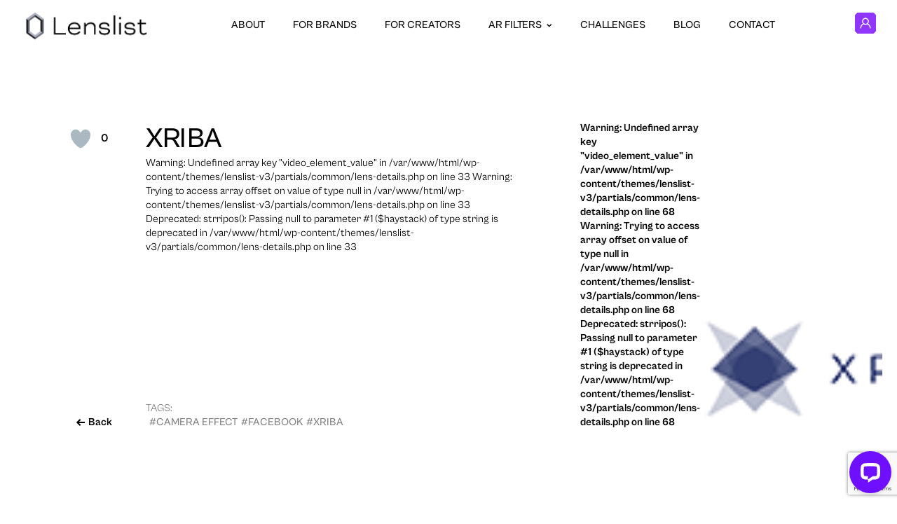

--- FILE ---
content_type: text/html; charset=UTF-8
request_url: https://content.lenslist.co/xriba/
body_size: 29243
content:
<!DOCTYPE html>
<html lang="pl" xmlns:fb="https://www.facebook.com/2008/fbml">

<head profile="http://gmpg.org/xfn/11">
	<!-- Global site tag (gtag.js) - Google Analytics -->
<script async src="https://www.googletagmanager.com/gtag/js?id=UA-113371149-1"></script>
<script>
  window.dataLayer = window.dataLayer || [];
  function gtag(){dataLayer.push(arguments);}
  gtag('js', new Date());

  gtag('config', 'UA-113371149-1');
</script>
	<meta charset="UTF-8" />
	<meta name="viewport" content="width=device-width, initial-scale=1">
	<meta name="google-site-verification" content="XytCowHggfR0rtv5ij4-XrpBwRzdBDZ6VQ6lVbRbOBw" />

	<meta name='robots' content='max-image-preview:large' />
<link rel="alternate" type="application/rss+xml" title="Lenslist &raquo; XRIBA Comments Feed" href="https://content.lenslist.co/xriba/feed/" />
<script type="text/javascript">
/* <![CDATA[ */
window._wpemojiSettings = {"baseUrl":"https:\/\/s.w.org\/images\/core\/emoji\/14.0.0\/72x72\/","ext":".png","svgUrl":"https:\/\/s.w.org\/images\/core\/emoji\/14.0.0\/svg\/","svgExt":".svg","source":{"concatemoji":"https:\/\/content.lenslist.co\/wp-includes\/js\/wp-emoji-release.min.js?ver=6.4.2"}};
/*! This file is auto-generated */
!function(i,n){var o,s,e;function c(e){try{var t={supportTests:e,timestamp:(new Date).valueOf()};sessionStorage.setItem(o,JSON.stringify(t))}catch(e){}}function p(e,t,n){e.clearRect(0,0,e.canvas.width,e.canvas.height),e.fillText(t,0,0);var t=new Uint32Array(e.getImageData(0,0,e.canvas.width,e.canvas.height).data),r=(e.clearRect(0,0,e.canvas.width,e.canvas.height),e.fillText(n,0,0),new Uint32Array(e.getImageData(0,0,e.canvas.width,e.canvas.height).data));return t.every(function(e,t){return e===r[t]})}function u(e,t,n){switch(t){case"flag":return n(e,"\ud83c\udff3\ufe0f\u200d\u26a7\ufe0f","\ud83c\udff3\ufe0f\u200b\u26a7\ufe0f")?!1:!n(e,"\ud83c\uddfa\ud83c\uddf3","\ud83c\uddfa\u200b\ud83c\uddf3")&&!n(e,"\ud83c\udff4\udb40\udc67\udb40\udc62\udb40\udc65\udb40\udc6e\udb40\udc67\udb40\udc7f","\ud83c\udff4\u200b\udb40\udc67\u200b\udb40\udc62\u200b\udb40\udc65\u200b\udb40\udc6e\u200b\udb40\udc67\u200b\udb40\udc7f");case"emoji":return!n(e,"\ud83e\udef1\ud83c\udffb\u200d\ud83e\udef2\ud83c\udfff","\ud83e\udef1\ud83c\udffb\u200b\ud83e\udef2\ud83c\udfff")}return!1}function f(e,t,n){var r="undefined"!=typeof WorkerGlobalScope&&self instanceof WorkerGlobalScope?new OffscreenCanvas(300,150):i.createElement("canvas"),a=r.getContext("2d",{willReadFrequently:!0}),o=(a.textBaseline="top",a.font="600 32px Arial",{});return e.forEach(function(e){o[e]=t(a,e,n)}),o}function t(e){var t=i.createElement("script");t.src=e,t.defer=!0,i.head.appendChild(t)}"undefined"!=typeof Promise&&(o="wpEmojiSettingsSupports",s=["flag","emoji"],n.supports={everything:!0,everythingExceptFlag:!0},e=new Promise(function(e){i.addEventListener("DOMContentLoaded",e,{once:!0})}),new Promise(function(t){var n=function(){try{var e=JSON.parse(sessionStorage.getItem(o));if("object"==typeof e&&"number"==typeof e.timestamp&&(new Date).valueOf()<e.timestamp+604800&&"object"==typeof e.supportTests)return e.supportTests}catch(e){}return null}();if(!n){if("undefined"!=typeof Worker&&"undefined"!=typeof OffscreenCanvas&&"undefined"!=typeof URL&&URL.createObjectURL&&"undefined"!=typeof Blob)try{var e="postMessage("+f.toString()+"("+[JSON.stringify(s),u.toString(),p.toString()].join(",")+"));",r=new Blob([e],{type:"text/javascript"}),a=new Worker(URL.createObjectURL(r),{name:"wpTestEmojiSupports"});return void(a.onmessage=function(e){c(n=e.data),a.terminate(),t(n)})}catch(e){}c(n=f(s,u,p))}t(n)}).then(function(e){for(var t in e)n.supports[t]=e[t],n.supports.everything=n.supports.everything&&n.supports[t],"flag"!==t&&(n.supports.everythingExceptFlag=n.supports.everythingExceptFlag&&n.supports[t]);n.supports.everythingExceptFlag=n.supports.everythingExceptFlag&&!n.supports.flag,n.DOMReady=!1,n.readyCallback=function(){n.DOMReady=!0}}).then(function(){return e}).then(function(){var e;n.supports.everything||(n.readyCallback(),(e=n.source||{}).concatemoji?t(e.concatemoji):e.wpemoji&&e.twemoji&&(t(e.twemoji),t(e.wpemoji)))}))}((window,document),window._wpemojiSettings);
/* ]]> */
</script>
<style id='wp-emoji-styles-inline-css' type='text/css'>

	img.wp-smiley, img.emoji {
		display: inline !important;
		border: none !important;
		box-shadow: none !important;
		height: 1em !important;
		width: 1em !important;
		margin: 0 0.07em !important;
		vertical-align: -0.1em !important;
		background: none !important;
		padding: 0 !important;
	}
</style>
<link rel='stylesheet' id='wp-block-library-css' href='https://content.lenslist.co/wp-includes/css/dist/block-library/style.min.css?ver=6.4.2' type='text/css' media='all' />
<style id='safe-svg-svg-icon-style-inline-css' type='text/css'>
.safe-svg-cover{text-align:center}.safe-svg-cover .safe-svg-inside{display:inline-block;max-width:100%}.safe-svg-cover svg{height:100%;max-height:100%;max-width:100%;width:100%}

</style>
<style id='classic-theme-styles-inline-css' type='text/css'>
/*! This file is auto-generated */
.wp-block-button__link{color:#fff;background-color:#32373c;border-radius:9999px;box-shadow:none;text-decoration:none;padding:calc(.667em + 2px) calc(1.333em + 2px);font-size:1.125em}.wp-block-file__button{background:#32373c;color:#fff;text-decoration:none}
</style>
<style id='global-styles-inline-css' type='text/css'>
body{--wp--preset--color--black: #000000;--wp--preset--color--cyan-bluish-gray: #abb8c3;--wp--preset--color--white: #ffffff;--wp--preset--color--pale-pink: #f78da7;--wp--preset--color--vivid-red: #cf2e2e;--wp--preset--color--luminous-vivid-orange: #ff6900;--wp--preset--color--luminous-vivid-amber: #fcb900;--wp--preset--color--light-green-cyan: #7bdcb5;--wp--preset--color--vivid-green-cyan: #00d084;--wp--preset--color--pale-cyan-blue: #8ed1fc;--wp--preset--color--vivid-cyan-blue: #0693e3;--wp--preset--color--vivid-purple: #9b51e0;--wp--preset--gradient--vivid-cyan-blue-to-vivid-purple: linear-gradient(135deg,rgba(6,147,227,1) 0%,rgb(155,81,224) 100%);--wp--preset--gradient--light-green-cyan-to-vivid-green-cyan: linear-gradient(135deg,rgb(122,220,180) 0%,rgb(0,208,130) 100%);--wp--preset--gradient--luminous-vivid-amber-to-luminous-vivid-orange: linear-gradient(135deg,rgba(252,185,0,1) 0%,rgba(255,105,0,1) 100%);--wp--preset--gradient--luminous-vivid-orange-to-vivid-red: linear-gradient(135deg,rgba(255,105,0,1) 0%,rgb(207,46,46) 100%);--wp--preset--gradient--very-light-gray-to-cyan-bluish-gray: linear-gradient(135deg,rgb(238,238,238) 0%,rgb(169,184,195) 100%);--wp--preset--gradient--cool-to-warm-spectrum: linear-gradient(135deg,rgb(74,234,220) 0%,rgb(151,120,209) 20%,rgb(207,42,186) 40%,rgb(238,44,130) 60%,rgb(251,105,98) 80%,rgb(254,248,76) 100%);--wp--preset--gradient--blush-light-purple: linear-gradient(135deg,rgb(255,206,236) 0%,rgb(152,150,240) 100%);--wp--preset--gradient--blush-bordeaux: linear-gradient(135deg,rgb(254,205,165) 0%,rgb(254,45,45) 50%,rgb(107,0,62) 100%);--wp--preset--gradient--luminous-dusk: linear-gradient(135deg,rgb(255,203,112) 0%,rgb(199,81,192) 50%,rgb(65,88,208) 100%);--wp--preset--gradient--pale-ocean: linear-gradient(135deg,rgb(255,245,203) 0%,rgb(182,227,212) 50%,rgb(51,167,181) 100%);--wp--preset--gradient--electric-grass: linear-gradient(135deg,rgb(202,248,128) 0%,rgb(113,206,126) 100%);--wp--preset--gradient--midnight: linear-gradient(135deg,rgb(2,3,129) 0%,rgb(40,116,252) 100%);--wp--preset--font-size--small: 13px;--wp--preset--font-size--medium: 20px;--wp--preset--font-size--large: 36px;--wp--preset--font-size--x-large: 42px;--wp--preset--spacing--20: 0.44rem;--wp--preset--spacing--30: 0.67rem;--wp--preset--spacing--40: 1rem;--wp--preset--spacing--50: 1.5rem;--wp--preset--spacing--60: 2.25rem;--wp--preset--spacing--70: 3.38rem;--wp--preset--spacing--80: 5.06rem;--wp--preset--shadow--natural: 6px 6px 9px rgba(0, 0, 0, 0.2);--wp--preset--shadow--deep: 12px 12px 50px rgba(0, 0, 0, 0.4);--wp--preset--shadow--sharp: 6px 6px 0px rgba(0, 0, 0, 0.2);--wp--preset--shadow--outlined: 6px 6px 0px -3px rgba(255, 255, 255, 1), 6px 6px rgba(0, 0, 0, 1);--wp--preset--shadow--crisp: 6px 6px 0px rgba(0, 0, 0, 1);}:where(.is-layout-flex){gap: 0.5em;}:where(.is-layout-grid){gap: 0.5em;}body .is-layout-flow > .alignleft{float: left;margin-inline-start: 0;margin-inline-end: 2em;}body .is-layout-flow > .alignright{float: right;margin-inline-start: 2em;margin-inline-end: 0;}body .is-layout-flow > .aligncenter{margin-left: auto !important;margin-right: auto !important;}body .is-layout-constrained > .alignleft{float: left;margin-inline-start: 0;margin-inline-end: 2em;}body .is-layout-constrained > .alignright{float: right;margin-inline-start: 2em;margin-inline-end: 0;}body .is-layout-constrained > .aligncenter{margin-left: auto !important;margin-right: auto !important;}body .is-layout-constrained > :where(:not(.alignleft):not(.alignright):not(.alignfull)){max-width: var(--wp--style--global--content-size);margin-left: auto !important;margin-right: auto !important;}body .is-layout-constrained > .alignwide{max-width: var(--wp--style--global--wide-size);}body .is-layout-flex{display: flex;}body .is-layout-flex{flex-wrap: wrap;align-items: center;}body .is-layout-flex > *{margin: 0;}body .is-layout-grid{display: grid;}body .is-layout-grid > *{margin: 0;}:where(.wp-block-columns.is-layout-flex){gap: 2em;}:where(.wp-block-columns.is-layout-grid){gap: 2em;}:where(.wp-block-post-template.is-layout-flex){gap: 1.25em;}:where(.wp-block-post-template.is-layout-grid){gap: 1.25em;}.has-black-color{color: var(--wp--preset--color--black) !important;}.has-cyan-bluish-gray-color{color: var(--wp--preset--color--cyan-bluish-gray) !important;}.has-white-color{color: var(--wp--preset--color--white) !important;}.has-pale-pink-color{color: var(--wp--preset--color--pale-pink) !important;}.has-vivid-red-color{color: var(--wp--preset--color--vivid-red) !important;}.has-luminous-vivid-orange-color{color: var(--wp--preset--color--luminous-vivid-orange) !important;}.has-luminous-vivid-amber-color{color: var(--wp--preset--color--luminous-vivid-amber) !important;}.has-light-green-cyan-color{color: var(--wp--preset--color--light-green-cyan) !important;}.has-vivid-green-cyan-color{color: var(--wp--preset--color--vivid-green-cyan) !important;}.has-pale-cyan-blue-color{color: var(--wp--preset--color--pale-cyan-blue) !important;}.has-vivid-cyan-blue-color{color: var(--wp--preset--color--vivid-cyan-blue) !important;}.has-vivid-purple-color{color: var(--wp--preset--color--vivid-purple) !important;}.has-black-background-color{background-color: var(--wp--preset--color--black) !important;}.has-cyan-bluish-gray-background-color{background-color: var(--wp--preset--color--cyan-bluish-gray) !important;}.has-white-background-color{background-color: var(--wp--preset--color--white) !important;}.has-pale-pink-background-color{background-color: var(--wp--preset--color--pale-pink) !important;}.has-vivid-red-background-color{background-color: var(--wp--preset--color--vivid-red) !important;}.has-luminous-vivid-orange-background-color{background-color: var(--wp--preset--color--luminous-vivid-orange) !important;}.has-luminous-vivid-amber-background-color{background-color: var(--wp--preset--color--luminous-vivid-amber) !important;}.has-light-green-cyan-background-color{background-color: var(--wp--preset--color--light-green-cyan) !important;}.has-vivid-green-cyan-background-color{background-color: var(--wp--preset--color--vivid-green-cyan) !important;}.has-pale-cyan-blue-background-color{background-color: var(--wp--preset--color--pale-cyan-blue) !important;}.has-vivid-cyan-blue-background-color{background-color: var(--wp--preset--color--vivid-cyan-blue) !important;}.has-vivid-purple-background-color{background-color: var(--wp--preset--color--vivid-purple) !important;}.has-black-border-color{border-color: var(--wp--preset--color--black) !important;}.has-cyan-bluish-gray-border-color{border-color: var(--wp--preset--color--cyan-bluish-gray) !important;}.has-white-border-color{border-color: var(--wp--preset--color--white) !important;}.has-pale-pink-border-color{border-color: var(--wp--preset--color--pale-pink) !important;}.has-vivid-red-border-color{border-color: var(--wp--preset--color--vivid-red) !important;}.has-luminous-vivid-orange-border-color{border-color: var(--wp--preset--color--luminous-vivid-orange) !important;}.has-luminous-vivid-amber-border-color{border-color: var(--wp--preset--color--luminous-vivid-amber) !important;}.has-light-green-cyan-border-color{border-color: var(--wp--preset--color--light-green-cyan) !important;}.has-vivid-green-cyan-border-color{border-color: var(--wp--preset--color--vivid-green-cyan) !important;}.has-pale-cyan-blue-border-color{border-color: var(--wp--preset--color--pale-cyan-blue) !important;}.has-vivid-cyan-blue-border-color{border-color: var(--wp--preset--color--vivid-cyan-blue) !important;}.has-vivid-purple-border-color{border-color: var(--wp--preset--color--vivid-purple) !important;}.has-vivid-cyan-blue-to-vivid-purple-gradient-background{background: var(--wp--preset--gradient--vivid-cyan-blue-to-vivid-purple) !important;}.has-light-green-cyan-to-vivid-green-cyan-gradient-background{background: var(--wp--preset--gradient--light-green-cyan-to-vivid-green-cyan) !important;}.has-luminous-vivid-amber-to-luminous-vivid-orange-gradient-background{background: var(--wp--preset--gradient--luminous-vivid-amber-to-luminous-vivid-orange) !important;}.has-luminous-vivid-orange-to-vivid-red-gradient-background{background: var(--wp--preset--gradient--luminous-vivid-orange-to-vivid-red) !important;}.has-very-light-gray-to-cyan-bluish-gray-gradient-background{background: var(--wp--preset--gradient--very-light-gray-to-cyan-bluish-gray) !important;}.has-cool-to-warm-spectrum-gradient-background{background: var(--wp--preset--gradient--cool-to-warm-spectrum) !important;}.has-blush-light-purple-gradient-background{background: var(--wp--preset--gradient--blush-light-purple) !important;}.has-blush-bordeaux-gradient-background{background: var(--wp--preset--gradient--blush-bordeaux) !important;}.has-luminous-dusk-gradient-background{background: var(--wp--preset--gradient--luminous-dusk) !important;}.has-pale-ocean-gradient-background{background: var(--wp--preset--gradient--pale-ocean) !important;}.has-electric-grass-gradient-background{background: var(--wp--preset--gradient--electric-grass) !important;}.has-midnight-gradient-background{background: var(--wp--preset--gradient--midnight) !important;}.has-small-font-size{font-size: var(--wp--preset--font-size--small) !important;}.has-medium-font-size{font-size: var(--wp--preset--font-size--medium) !important;}.has-large-font-size{font-size: var(--wp--preset--font-size--large) !important;}.has-x-large-font-size{font-size: var(--wp--preset--font-size--x-large) !important;}
.wp-block-navigation a:where(:not(.wp-element-button)){color: inherit;}
:where(.wp-block-post-template.is-layout-flex){gap: 1.25em;}:where(.wp-block-post-template.is-layout-grid){gap: 1.25em;}
:where(.wp-block-columns.is-layout-flex){gap: 2em;}:where(.wp-block-columns.is-layout-grid){gap: 2em;}
.wp-block-pullquote{font-size: 1.5em;line-height: 1.6;}
</style>
<link rel='stylesheet' id='contact-form-7-css' href='https://content.lenslist.co/wp-content/plugins/contact-form-7/includes/css/styles.css?ver=5.8.4' type='text/css' media='all' />
<link rel='stylesheet' id='nbcpf-intlTelInput-style-css' href='https://content.lenslist.co/wp-content/plugins/country-phone-field-contact-form-7/assets/css/intlTelInput.min.css?ver=6.4.2' type='text/css' media='all' />
<link rel='stylesheet' id='nbcpf-countryFlag-style-css' href='https://content.lenslist.co/wp-content/plugins/country-phone-field-contact-form-7/assets/css/countrySelect.min.css?ver=6.4.2' type='text/css' media='all' />
<link rel='stylesheet' id='uaf_client_css-css' href='https://content.lenslist.co/wp-content/uploads/useanyfont/uaf.css?ver=1700125591' type='text/css' media='all' />
<link rel='stylesheet' id='wp-ulike-css' href='https://content.lenslist.co/wp-content/plugins/wp-ulike/assets/css/wp-ulike.min.css?ver=4.6.9' type='text/css' media='all' />
<link rel='stylesheet' id='wp-ulike-pro-css' href='https://content.lenslist.co/wp-content/plugins/wp-ulike-pro/public/assets/css/wp-ulike-pro.min.css?ver=1.8.3' type='text/css' media='all' />
<link rel='stylesheet' id='cf7cf-style-css' href='https://content.lenslist.co/wp-content/plugins/cf7-conditional-fields/style.css?ver=2.4.4' type='text/css' media='all' />
<script type="text/javascript" src="https://content.lenslist.co/wp-includes/js/jquery/jquery.min.js?ver=3.7.1" id="jquery-core-js"></script>
<script type="text/javascript" src="https://content.lenslist.co/wp-includes/js/jquery/jquery-migrate.min.js?ver=3.4.1" id="jquery-migrate-js"></script>
<link rel="https://api.w.org/" href="https://content.lenslist.co/wp-json/" /><link rel="alternate" type="application/json" href="https://content.lenslist.co/wp-json/wp/v2/posts/14540" /><link rel="EditURI" type="application/rsd+xml" title="RSD" href="https://content.lenslist.co/xmlrpc.php?rsd" />
<meta name="generator" content="WordPress 6.4.2" />
<link rel="canonical" href="https://content.lenslist.co/xriba/" />
<link rel='shortlink' href='https://content.lenslist.co/?p=14540' />
<link rel="alternate" type="application/json+oembed" href="https://content.lenslist.co/wp-json/oembed/1.0/embed?url=https%3A%2F%2Fcontent.lenslist.co%2Fxriba%2F" />
<link rel="alternate" type="text/xml+oembed" href="https://content.lenslist.co/wp-json/oembed/1.0/embed?url=https%3A%2F%2Fcontent.lenslist.co%2Fxriba%2F&#038;format=xml" />

<link rel='stylesheet' id='307588.css-css'  href='//content.lenslist.co/wp-content/uploads/custom-css-js/307588.css?v=8404' type="text/css" media='all' />
<style type="text/css">.ulp-form{max-width:480px!important;}</style>
<!-- START - Open Graph and Twitter Card Tags 3.3.2 -->
 <!-- Facebook Open Graph -->
  <meta property="og:locale" content="en_US"/>
  <meta property="og:site_name" content="Lenslist"/>
  <meta property="og:title" content="XRIBA"/>
  <meta property="og:url" content="https://content.lenslist.co/xriba/"/>
  <meta property="og:type" content="article"/>
  <meta property="og:description" content="Join our Community of 10,000+ XR Creators"/>
  <meta property="og:image" content="https://media.lenslist.co/wp-content/uploads/2018/07/Xriba.png"/>
  <meta property="og:image:url" content="https://media.lenslist.co/wp-content/uploads/2018/07/Xriba.png"/>
  <meta property="og:image:secure_url" content="https://media.lenslist.co/wp-content/uploads/2018/07/Xriba.png"/>
  <meta property="og:image:width" content="114"/>
  <meta property="og:image:height" content="114"/>
  <meta property="article:published_time" content="2018-02-06T23:00:00+01:00"/>
  <meta property="article:modified_time" content="2018-07-04T12:34:06+02:00" />
  <meta property="og:updated_time" content="2018-07-04T12:34:06+02:00" />
  <meta property="article:section" content="Other"/>
  <meta property="article:publisher" content="https://www.facebook.com/LensList-168279993944785/"/>
 <!-- Google+ / Schema.org -->
 <!-- Twitter Cards -->
  <meta name="twitter:title" content="XRIBA"/>
  <meta name="twitter:url" content="https://content.lenslist.co/xriba/"/>
  <meta name="twitter:description" content="Join our Community of 10,000+ XR Creators"/>
  <meta name="twitter:image" content="https://media.lenslist.co/wp-content/uploads/2018/07/Xriba.png"/>
  <meta name="twitter:card" content="summary_large_image"/>
 <!-- SEO -->
 <!-- Misc. tags -->
 <!-- is_singular -->
<!-- END - Open Graph and Twitter Card Tags 3.3.2 -->
	

	<title>  XRIBA | Lenslist</title>

	<meta name="keywords" content="AR Filters, Best AR Filters, Snapchat Lens, Lens, AR Effects, Instagram filters, Instagram effects, ar effects, branded ar, top filter instagram, tiktok filter" />
	<meta name="description" content="">

	<!-- canonical url -->
	<link rel="canonical" href="https://content.lenslist.co/xriba/" />

	<!-- pingback url -->
	<link rel="pingback" href="https://content.lenslist.co/xmlrpc.php" />

	<!-- favicons -->
<link rel="apple-touch-icon" sizes="180x180" href="https://content.lenslist.co/wp-content/themes/lenslist-v3/apple-touch-icon.png" />
<link rel="icon" type="image/png" sizes="32x32" href="https://content.lenslist.co/wp-content/themes/lenslist-v3/favicon-32x32.png" />
<link rel="icon" type="image/png" sizes="16x16" href="https://content.lenslist.co/wp-content/themes/lenslist-v3/favicon-16x16.png" />
<link rel="shortcut icon" type="image/x-icon" href="https://content.lenslist.co/wp-content/themes/lenslist-v3/favicon.ico" />
<link rel="manifest" href="https://content.lenslist.co/wp-content/themes/lenslist-v3/site.webmanifest" />
	<!-- stylesheets -->
<style type="text/css">
  @font-face {
    font-family: 'CabinetGroteskBlack';
    src:  url('https://content.lenslist.co/wp-content/themes/lenslist-v3/fonts/CabinetGrotesk-Black.otf') format('opentype');
    font-weight: 900;
    font-style: normal;
    font-display: swap;
  }

  @font-face {
    font-family: 'CabinetGroteskExtrabold';
    src:  url('https://content.lenslist.co/wp-content/themes/lenslist-v3/fonts/CabinetGrotesk-Extrabold.otf') format('opentype');
    font-weight: 800;
    font-style: normal;
    font-display: swap;
  }

  @font-face {
    font-family: 'CabinetGroteskBold';
    src:  url('https://content.lenslist.co/wp-content/themes/lenslist-v3/fonts/CabinetGrotesk-Bold.otf') format('opentype');
    font-weight: 700;
    font-style: normal;
    font-display: swap;
  }

  @font-face {
    font-family: 'CabinetGroteskMedium';
    src:  url('https://content.lenslist.co/wp-content/themes/lenslist-v3/fonts/CabinetGrotesk-Medium.otf') format('opentype');
    font-weight: 500;
    font-style: normal;
    font-display: swap;
  }

  @font-face {
    font-family: 'CabinetGroteskRegular';
    src:  url('https://content.lenslist.co/wp-content/themes/lenslist-v3/fonts/CabinetGrotesk-Regular.otf') format('opentype');
    font-weight: 400;
    font-style: normal;
    font-display: swap;
  }

  @font-face {
    font-family: 'CabinetGroteskLight';
    src:  url('https://content.lenslist.co/wp-content/themes/lenslist-v3/fonts/CabinetGrotesk-Light.otf') format('opentype');
    font-weight: 300;
    font-style: normal;
    font-display: swap;
  }

  @font-face {
    font-family: 'CabinetGroteskExtralight';
    src:  url('https://content.lenslist.co/wp-content/themes/lenslist-v3/fonts/CabinetGrotesk-Extralight.otf') format('opentype');
    font-weight: 200;
    font-style: normal;
    font-display: swap;
  }

  @font-face {
    font-family: 'CabinetGroteskThin';
    src:  url('https://content.lenslist.co/wp-content/themes/lenslist-v3/fonts/CabinetGrotesk-Thin.otf') format('opentype');
    font-weight: 100;
    font-style: normal;
    font-display: swap;
  }

  @font-face {
    font-family: 'BluuNextBold';
    src:  url('https://content.lenslist.co/wp-content/themes/lenslist-v3/fonts/BluuNext-Bold.otf') format('opentype');
    font-weight: 700;
    font-style: normal;
    font-display: swap;
  }

  @font-face {
    font-family: 'Graphik';
    src:  url('https://content.lenslist.co/wp-content/themes/lenslist-v3/fonts/Graphik-Medium-Trial.otf') format('opentype');
    font-weight: 400;
    font-style: normal;
    font-display: swap;
  }

  @font-face {
    font-family: 'GraphikBold';
    src:  url('https://content.lenslist.co/wp-content/themes/lenslist-v3/fonts/Graphik-Bold-Trial.otf') format('opentype');
    font-weight: 500;
    font-style: normal;
    font-display: swap;
  }
</style>
<!-- /fonts -->
	
	<!-- stylesheets -->
	
<link rel="stylesheet" href="//cdn.jsdelivr.net/npm/slick-carousel@1.8.1/slick/slick.css">
<link type="text/css" rel="stylesheet" href="https://content.lenslist.co/wp-content/themes/lenslist-v3/dist/css/concatenated.css?v=4.0.549" />









	<!-- javascripts -->
	<script>
    var ajaxRequestURL = 'https://content.lenslist.co/wp-admin/admin-ajax.php';
  var cdnHostURL = 'lenslist.co';
</script>
<script type="text/javascript" defer src="//cdn.jsdelivr.net/npm/slick-carousel@1.8.1/slick/slick.min.js"></script>

<!-- Backgrounds -->
<script type="text/javascript" defer src="https://content.lenslist.co/wp-content/themes/lenslist-v3/dist/js/three.min.js"></script>




  <script type="text/javascript" defer src="https://content.lenslist.co/wp-content/themes/lenslist-v3/dist/js/backgrounds/get-inspired-bundle.js?v=1.2"></script>


<!-- /Backgrounds -->

<script type="text/javascript" defer src="https://content.lenslist.co/wp-content/themes/lenslist-v3/dist/js/base.min.js?v=1.2"></script>

<!-- About -->

<!-- For creators -->

<!-- Contests -->



<!-- Facebook Pixel Code -->
<script>
  !function(f,b,e,v,n,t,s)
  {if(f.fbq)return;n=f.fbq=function(){n.callMethod?
  n.callMethod.apply(n,arguments):n.queue.push(arguments)};
  if(!f._fbq)f._fbq=n;n.push=n;n.loaded=!0;n.version='2.0';
  n.queue=[];t=b.createElement(e);t.async=!0;
  t.src=v;s=b.getElementsByTagName(e)[0];
  s.parentNode.insertBefore(t,s)}(window,document,'script',
  'https://connect.facebook.net/en_US/fbevents.js');
  fbq('init', '524711721263049');
  fbq('track', 'PageView');
</script>
<noscript>
  <img height="1" width="1"src="https://www.facebook.com/tr?id=524711721263049&ev=PageView&noscript=1"/>
</noscript>
<!-- End Facebook Pixel Code -->	<style>
		.kPath {
			clip-path: polygon(0% calc(0% + 10px),
					calc(0% + 10px) 0%,
					calc(100% - 10px) 0%,
					100% calc(0% + 10px),
					100% calc(100% - 10px),
					calc(100% - 10px) 100%,
					calc(0% + 10px) 100%,
					0% calc(100% - 10px));
		}
	</style>
<script>
    !function(s,n,i,t,c,h){s.SnitchObject=i;s[i]||(s[i]=function(){
    (s[i].q=s[i].q||[]).push(arguments)});s[i].l=+new Date;c=n.createElement(t);
    h=n.getElementsByTagName(t)[0];c.src='//snid.snitcher.com/8431161.js';
    h.parentNode.insertBefore(c,h)}(window,document,'snid','script');
        
    snid('verify', '8431161');
</script>
</head>
<body class="get-inspired-page"><div class="main-header">
	<div class="main-header__content wrapper">
		<a class="main-header__logo-container" href="https://content.lenslist.co/">
			<img title="Lenslist" src="https://content.lenslist.co/wp-content/themes/lenslist-v3/img/lenslist-logo-sm.png" class="main-header__logo-image" alt="Lenslist logo" />
		</a>

		<div class="menu-main-navigation-lenslist-v3-new-search-container"><ul id="menu-main-navigation-lenslist-v3-new-search" class="menu"><li id="menu-item-342981" class="menu-item menu-item-type-post_type menu-item-object-page menu-item-342981"><a href="https://content.lenslist.co/about/">About</a></li>
<li id="menu-item-342982" class="menu-item menu-item-type-post_type menu-item-object-page menu-item-342982"><a href="https://content.lenslist.co/for-brands/">For brands</a></li>
<li id="menu-item-342983" class="menu-item menu-item-type-post_type menu-item-object-page menu-item-342983"><a href="https://content.lenslist.co/for-creators/">For creators</a></li>
<li id="menu-item-358127" class="menu-item menu-item-type-custom menu-item-object-custom menu-item-has-children menu-item-358127"><a>AR FILTERS</a>
<ul class="sub-menu">
	<li id="menu-item-358124" class="menu-item menu-item-type-post_type menu-item-object-page menu-item-358124"><a href="https://content.lenslist.co/ar-filters/">SEARCH FOR AR FILTERS</a></li>
	<li id="menu-item-358126" class="menu-item menu-item-type-post_type menu-item-object-page menu-item-358126"><a href="https://content.lenslist.co/ar-filters-directory/">AR Filters Directory</a></li>
	<li id="menu-item-358125" class="menu-item menu-item-type-post_type menu-item-object-page menu-item-358125"><a href="https://content.lenslist.co/instagram-ar-filters/">Instagram AR Filters</a></li>
	<li id="menu-item-358122" class="menu-item menu-item-type-post_type menu-item-object-page menu-item-358122"><a href="https://content.lenslist.co/tiktok-ar-filters/">TikTok AR Filters</a></li>
	<li id="menu-item-358123" class="menu-item menu-item-type-post_type menu-item-object-page menu-item-358123"><a href="https://content.lenslist.co/snapchat-lenses/">Snapchat Lenses</a></li>
	<li id="menu-item-358121" class="menu-item menu-item-type-post_type menu-item-object-page menu-item-358121"><a href="https://content.lenslist.co/web-ar/">Web AR</a></li>
</ul>
</li>
<li id="menu-item-342991" class="menu-item menu-item-type-post_type_archive menu-item-object-contests menu-item-342991"><a href="https://content.lenslist.co/dare/">Challenges</a></li>
<li id="menu-item-342992" class="menu-item menu-item-type-custom menu-item-object-custom menu-item-342992"><a href="https://blog.lenslist.co">Blog</a></li>
<li id="menu-item-342993" class="menu-item menu-item-type-post_type menu-item-object-page menu-item-342993"><a href="https://content.lenslist.co/contact/">Contact</a></li>
</ul></div>

		
		<div class="mobile-navigation-items">


			<a data-behavior="mobile-nav-trigger" class="mobile-nav-trigger" href="#">
				<img class="mobile-nav-trigger__image" src="https://content.lenslist.co/wp-content/themes/lenslist-v3/img/mobile-menu-trigger.svg" alt="Open navigation" />
			</a>
			<a href="https://search.lenslist.co/account-dashboard/">
				<svg xmlns="http://www.w3.org/2000/svg" width="30" height="30" viewBox="0 0 80 80" fill="none" class="profile-logo">
					<g clip-path="url(#clip0_401_2)">
						<path d="M1.5 69.3787V10.6213L10.6213 1.5H69.3787L78.5 10.6213V69.3787L69.3787 78.5H10.6213L1.5 69.3787Z" fill="#8F37FF" stroke-width="3"></path>
						<path d="M10 10H70V70H10V10Z" fill="#8F37FF" />
						<path d="M56.3598 59.1473C56.0621 52.7786 52.4373 47.208 46.9195 44.5143C44.9249 45.8705 42.5525 46.667 40.0017 46.667C37.4509 46.667 35.0597 45.8652 33.0609 44.4991C31.3402 45.3491 29.7458 46.4929 28.4192 47.8804C25.517 50.9188 23.8381 54.8937 23.6402 59.1509C23.3109 59.4795 23.1181 59.6714 22.7888 60H20.8531C20.517 59.6339 20.3361 59.4366 20 59.0705C20.2175 53.8259 22.2735 48.9259 25.8454 45.1866C27.1106 43.8616 28.5822 42.725 30.1595 41.7884C28.3501 39.4857 27.2616 36.5402 27.2616 33.333C27.2624 25.9813 32.9782 20 40.0017 20C47.0253 20 52.741 25.9813 52.741 33.333C52.741 36.5321 51.6567 39.4705 49.8558 41.7705C55.8497 45.3027 59.6972 51.7777 60 59.0696L59.1469 60H57.2112C56.8819 59.6696 56.6891 59.4777 56.3598 59.1473ZM40.0017 23.8098C34.9846 23.8098 30.9017 28.0821 30.9017 33.3339C30.9017 38.5857 34.9838 42.858 40.0017 42.858C45.0196 42.858 49.1017 38.5857 49.1017 33.3339C49.1017 28.0821 45.0196 23.8098 40.0017 23.8098Z" fill="white" />

						<path d="M0 10H10V0L0 10Z" fill="#8F37FF" />
						<path d="M70 10H10V0H70V10Z" fill="#8F37FF" />

						<path d="M70 10H80L70 0V10Z" fill="#8F37FF" />

						<path d="M0 70H10V80L0 70Z" fill="#8F37FF" />
						<path d="M70 70H10V80H70V70Z" fill="#8F37FF" />
						<path d="M70 70H80L70 80V70Z" fill="#8F37FF" />
						<path d="M10 70H0V10H10V70Z" fill="#8F37FF" />
						<path d="M80 70H70V10H80V70Z" fill="#8F37FF" />
					</g>
					<g>
						<path d="M0 10L10 0H70L80 10V70L70 80H10L0 70V10Z" fill="#0082FB00" id="image-background" />
						<image class="image-container" xlink:href="" width="100%" height="100%" preserveeAspectRatio="none" clip-path="url(#clip)" />
						<path d="M1.5 69.3787V10.6213L10.6213 1.5H69.3787L78.5 10.6213V69.3787L69.3787 78.5H10.6213L1.5 69.3787Z" stroke="#8F37FF" stroke-width="3" />
					</g>
					<defs>
						<clipPath id="clip">
							<path d="M1.5 69.3787V10.6213L10.6213 1.5H69.3787L78.5 10.6213V69.3787L69.3787 78.5H10.6213L1.5 69.3787Z" stroke="#8F37FF" stroke-width="3" />
						</clipPath>
					</defs>
				</svg>
			</a>

		</div>
		<div id="user-login-button">
			<a href="https://search.lenslist.co/account-dashboard/">
				<svg xmlns="http://www.w3.org/2000/svg" width="30" height="30" viewBox="0 0 80 80" fill="none" class="profile-logo">
					<g clip-path="url(#clip0_401_2)">
						<path d="M1.5 69.3787V10.6213L10.6213 1.5H69.3787L78.5 10.6213V69.3787L69.3787 78.5H10.6213L1.5 69.3787Z" fill="#8F37FF" stroke-width="3"></path>
						<path d="M10 10H70V70H10V10Z" fill="#8F37FF" />
						<path d="M56.3598 59.1473C56.0621 52.7786 52.4373 47.208 46.9195 44.5143C44.9249 45.8705 42.5525 46.667 40.0017 46.667C37.4509 46.667 35.0597 45.8652 33.0609 44.4991C31.3402 45.3491 29.7458 46.4929 28.4192 47.8804C25.517 50.9188 23.8381 54.8937 23.6402 59.1509C23.3109 59.4795 23.1181 59.6714 22.7888 60H20.8531C20.517 59.6339 20.3361 59.4366 20 59.0705C20.2175 53.8259 22.2735 48.9259 25.8454 45.1866C27.1106 43.8616 28.5822 42.725 30.1595 41.7884C28.3501 39.4857 27.2616 36.5402 27.2616 33.333C27.2624 25.9813 32.9782 20 40.0017 20C47.0253 20 52.741 25.9813 52.741 33.333C52.741 36.5321 51.6567 39.4705 49.8558 41.7705C55.8497 45.3027 59.6972 51.7777 60 59.0696L59.1469 60H57.2112C56.8819 59.6696 56.6891 59.4777 56.3598 59.1473ZM40.0017 23.8098C34.9846 23.8098 30.9017 28.0821 30.9017 33.3339C30.9017 38.5857 34.9838 42.858 40.0017 42.858C45.0196 42.858 49.1017 38.5857 49.1017 33.3339C49.1017 28.0821 45.0196 23.8098 40.0017 23.8098Z" fill="white" />

						<path d="M0 10H10V0L0 10Z" fill="#8F37FF" />
						<path d="M70 10H10V0H70V10Z" fill="#8F37FF" />

						<path d="M70 10H80L70 0V10Z" fill="#8F37FF" />

						<path d="M0 70H10V80L0 70Z" fill="#8F37FF" />
						<path d="M70 70H10V80H70V70Z" fill="#8F37FF" />
						<path d="M70 70H80L70 80V70Z" fill="#8F37FF" />
						<path d="M10 70H0V10H10V70Z" fill="#8F37FF" />
						<path d="M80 70H70V10H80V70Z" fill="#8F37FF" />
					</g>
					<g>
						<path d="M0 10L10 0H70L80 10V70L70 80H10L0 70V10Z" fill="#0082FB00" id="image-background" />
						<image class="image-container" xlink:href="" width="100%" height="100%" preserveeAspectRatio="none" clip-path="url(#clip)" />
						<path d="M1.5 69.3787V10.6213L10.6213 1.5H69.3787L78.5 10.6213V69.3787L69.3787 78.5H10.6213L1.5 69.3787Z" stroke="#8F37FF" stroke-width="3" />
					</g>
					<defs>
						<clipPath id="clip">
							<path d="M1.5 69.3787V10.6213L10.6213 1.5H69.3787L78.5 10.6213V69.3787L69.3787 78.5H10.6213L1.5 69.3787Z" stroke="#8F37FF" stroke-width="3" />
						</clipPath>
					</defs>
				</svg>

			</a>
		</div>

	</div>
</div>
<div class="safari-wrapper">

	<script defer>
		document.querySelectorAll(".sub-menu li").forEach((item, idx) => {

			if (idx === 1) {
				item.classList.add("free-search-label");
			}
		});
	</script>
	<style>
		.free-search-label {
			position: relative;
		}

		.free-search-label::after {
			position: absolute;
			top: 4px;
			right: -10px;

			content: "FREE";
			display: block;

			width: fit-content;
			height: fit-content;

			padding: 4px 8px;

			background-color: #0082FB;
			color: white;
		}
	</style>



  <!-- Default - video on right, like in the design -->
  <!-- Wide - for Real World Metaverse - there are YT videos embedded -->

  <!-- Move to single template for ajax requests -->
  <article class="single-lens-view wrapper">
    
<section class="single-lens wrapper wrapper--medium
Warning: Undefined array key "video_element_value" in /var/www/html/wp-content/themes/lenslist-v3/partials/common/lens-details.php on line 7

Warning: Trying to access array offset on value of type null in /var/www/html/wp-content/themes/lenslist-v3/partials/common/lens-details.php on line 7

Deprecated: strripos(): Passing null to parameter #1 ($haystack) of type string is deprecated in /var/www/html/wp-content/themes/lenslist-v3/partials/common/lens-details.php on line 7
">
  <div class="single-lens__columns">
    <!-- nav column -->
    <div class="single-lens__nav">
      <div class="single-lens__likes">
        		<div class="wpulike wpulike-robeen  wpulike-is-pro" ><div class="wp_ulike_general_class wp_ulike_is_not_liked"><button type="button"
					aria-label="Like Button"
					data-ulike-id="14540"
					data-ulike-nonce="f8c72c13ac"
					data-ulike-type="post"
					data-ulike-template="wpulike-robeen"
					data-ulike-display-likers=""
					data-ulike-likers-style="popover"
					class="wp_ulike_btn wp_ulike_put_image wp_post_btn_14540"></button><span class="count-box wp_ulike_counter_up" data-ulike-counter-value="0"></span>			</div></div>
	      </div>
      <div class="single-lens__back">
        <!-- Back and arrow - on single post view -->
        <!-- Should be hidden on overlay -->
        <a class="single-lens__back-link" data-behavior="navigate-back" href="https://content.lenslist.co">
          <img src="https://content.lenslist.co/wp-content/themes/lenslist-v3/img/arrow_left_black.svg" alt="">
          <span>Back</span>
        </a>
      </div>
    </div>
    <!-- /nav column -->

    <!-- Content column -->
    <div class="single-lens-content
Warning: Undefined array key "video_element_value" in /var/www/html/wp-content/themes/lenslist-v3/partials/common/lens-details.php on line 26

Warning: Trying to access array offset on value of type null in /var/www/html/wp-content/themes/lenslist-v3/partials/common/lens-details.php on line 26

Deprecated: strripos(): Passing null to parameter #1 ($haystack) of type string is deprecated in /var/www/html/wp-content/themes/lenslist-v3/partials/common/lens-details.php on line 26
">
      <!-- Title -->
      <a class="single-lens-content__title header header--h2" title="XRIBA" href="https://content.lenslist.co/xriba/">
        XRIBA      </a>

      <div class="single-lens-content__details">
        
Warning: Undefined array key "video_element_value" in /var/www/html/wp-content/themes/lenslist-v3/partials/common/lens-details.php on line 33

Warning: Trying to access array offset on value of type null in /var/www/html/wp-content/themes/lenslist-v3/partials/common/lens-details.php on line 33

Deprecated: strripos(): Passing null to parameter #1 ($haystack) of type string is deprecated in /var/www/html/wp-content/themes/lenslist-v3/partials/common/lens-details.php on line 33
              </div>

      <!-- Post tags -->
              <div class="tags-list-container
Warning: Undefined array key "video_element_value" in /var/www/html/wp-content/themes/lenslist-v3/partials/common/lens-details.php on line 43

Warning: Trying to access array offset on value of type null in /var/www/html/wp-content/themes/lenslist-v3/partials/common/lens-details.php on line 43

Deprecated: strripos(): Passing null to parameter #1 ($haystack) of type string is deprecated in /var/www/html/wp-content/themes/lenslist-v3/partials/common/lens-details.php on line 43
">
          <ul class="tags-list">
            <li class="tags-list__header">Tags: </li>
            <li class="tags-list__item"><a href="https://content.lenslist.co/tag/camera-effect/">#camera effect</a></li><li class="tags-list__item"><a href="https://content.lenslist.co/tag/facebook/">#facebook</a></li><li class="tags-list__item"><a href="https://content.lenslist.co/tag/xriba/">#xriba</a></li>          </ul>
        </div>
          </div>
    <!-- /Content column -->

    
Warning: Undefined array key "video_element_value" in /var/www/html/wp-content/themes/lenslist-v3/partials/common/lens-details.php on line 68

Warning: Trying to access array offset on value of type null in /var/www/html/wp-content/themes/lenslist-v3/partials/common/lens-details.php on line 68

Deprecated: strripos(): Passing null to parameter #1 ($haystack) of type string is deprecated in /var/www/html/wp-content/themes/lenslist-v3/partials/common/lens-details.php on line 68
      <!-- Video column -->
      <div class="single-lens__video">
        <div class="video-embed-container">
          <video loop style="background-image: url(https://media.lenslist.co/wp-content/uploads/2018/07/Xriba.png);">
                          <!-- Single view - we just show the video -->
              <source src="
Warning: Undefined array key "video_element_value" in /var/www/html/wp-content/themes/lenslist-v3/partials/common/lens-details.php on line 76

Warning: Trying to access array offset on value of type null in /var/www/html/wp-content/themes/lenslist-v3/partials/common/lens-details.php on line 76
" type="video/mp4" />
                      </video>
          <svg xmlns="http://www.w3.org/2000/svg" width="24" height="24" viewBox="0 0 24 24" fill="none" stroke="currentColor" stroke-width="2" stroke-linecap="round" stroke-linejoin="round" class="feather feather-play-circle">
            <circle cx="12" cy="12" r="10"></circle>
            <polygon points="10 8 16 12 10 16 10 8"></polygon>
          </svg>
        </div>
      </div>
      <!-- /Video column -->
      </div>

  <!-- Feel inspired button -->
  <p class="single-lens__feel-inspired">
    <a class="btn btn--light" href="https://content.lenslist.co/contact/">
      Feel inspired? <span class="feel-inspired__highlight">Contact us</span> to discuss your next AR steps
    </a>
  </p>
  <!-- /Feel inspired button -->


  <!-- Navigation -- if it's not "single post" view -->
  </section>
  </article>
  <!-- /Move to single template for ajax requests -->

  <aside class="wrapper wrapper--medium">
    <!-- Related AR Effects -->
    <section class="related-ar-effects">
            <div class="header header--h3 text-center">
        Related AR Filters to <h2 class="unstyled">XRIBA filter online</h2>
      </div>
      <div class='yarpp yarpp-related yarpp-related-shortcode yarpp-related-none yarpp-template-yarpp-template-example'>
</div>
    </section>
  </aside>
  
  <section class="pricing" id="pricing">
    <div>
        <section>
            <div class="page-title">PRICING</div>
            <div class="pricing-options">
                <article>
                    <section class="type">
                        <div>7-Day access</div>
                        <div>
                            <div class="old">$99</div>
                            $49
                        </div>
                        <div class="type-switch"></div>
                    </section>
                    <section class="for">
                        <div>Perfect for agencies <br> or brands doing research for one specific project.</div>
                    </section>
                    <section class="option">
                        <ul>
                            <li>Search by platform, industry, category and more,</li>
                            <li>Create moodboards,</li>
                            <li>Share your list with colleagues and clients.</li>
                        </ul>
                    </section>
                    <section class="howto">
                        <a href="https://search.lenslist.co/sign-up/">
                            <svg width="118" height="40" viewBox="0 0 118 40" fill="none" xmlns="http://www.w3.org/2000/svg">
                                <path d="M10 0L0 10H10V0Z" fill="black" />
                                <path d="M10 0L0 10H10V0Z" fill="black" />
                                <path d="M10 0L0 10H10V0Z" fill="black" />
                                <rect width="10" height="20" transform="translate(0 10)" fill="black" />
                                <path d="M10 40L0 30H10V40Z" fill="black" />
                                <path d="M10 40L0 30H10V40Z" fill="black" />
                                <path d="M10 40L0 30H10V40Z" fill="black" />
                                <rect width="98" height="40" transform="translate(10)" fill="black" />
                                <path d="M19.8226 25.12C17.4076 25.12 15.6676 23.365 15.6676 19.96C15.6676 16.975 17.4826 14.8 20.7226 14.8C22.8526 14.8 24.4576 15.79 25.1626 17.455L23.3476 18.835C23.0776 17.71 22.1776 16.855 20.7226 16.855C18.8626 16.855 17.9776 18.115 17.9776 19.96C17.9776 21.895 18.9526 23.095 20.6626 23.095C22.0576 23.095 22.7776 22.405 23.1826 21.34H20.4226V19.615H25.2376V25H23.8126L23.3026 21.34C23.1976 23.71 21.9676 25.12 19.8226 25.12ZM34.231 25H26.851V14.95H34.231V16.855H28.996V18.97H33.376V20.875H28.996V23.095H34.231V25ZM39.7163 25H37.5713V16.855H34.5713V14.95H42.7163V16.855H39.7163V25ZM48.1568 25H45.8768L49.6418 14.95H52.4018L56.1668 25H53.8118L53.0168 22.765H48.9668L48.1568 25ZM50.3918 18.79L49.6118 20.95H52.3568L51.5918 18.79L50.9918 16.66L50.3918 18.79ZM61.2095 25.12C58.0595 25.12 56.2145 22.855 56.2145 19.96C56.2145 17.065 58.0595 14.8 61.2095 14.8C63.3845 14.8 64.9445 15.895 65.7095 17.665L63.8795 19.135C63.5795 17.875 62.7245 16.855 61.1945 16.855C59.4395 16.855 58.5245 18.13 58.5245 19.96C58.5245 21.79 59.4395 23.065 61.1945 23.065C62.7245 23.065 63.5795 22.045 63.8795 20.785L65.7095 22.255C64.9445 24.025 63.3845 25.12 61.2095 25.12ZM71.1704 25.12C68.0204 25.12 66.1754 22.855 66.1754 19.96C66.1754 17.065 68.0204 14.8 71.1704 14.8C73.3454 14.8 74.9054 15.895 75.6704 17.665L73.8404 19.135C73.5404 17.875 72.6854 16.855 71.1554 16.855C69.4004 16.855 68.4854 18.13 68.4854 19.96C68.4854 21.79 69.4004 23.065 71.1554 23.065C72.6854 23.065 73.5404 22.045 73.8404 20.785L75.6704 22.255C74.9054 24.025 73.3454 25.12 71.1704 25.12ZM84.0504 25H76.6704V14.95H84.0504V16.855H78.8154V18.97H83.1954V20.875H78.8154V23.095H84.0504V25ZM89.3407 25.15C87.4057 25.15 85.6207 24.52 84.6907 23.05L86.1007 21.4C86.7757 22.66 88.2307 23.215 89.4307 23.215C90.3007 23.215 90.9307 22.945 90.9307 22.255C90.9307 21.475 90.2707 21.22 88.9357 20.95L87.9607 20.74C86.4007 20.425 84.9307 19.735 84.9307 17.83C84.9307 15.865 86.6257 14.83 88.6657 14.83C90.5557 14.83 92.0707 15.55 92.9107 16.75L91.4557 18.385C90.7957 17.335 89.6257 16.765 88.4707 16.765C87.7057 16.765 87.1507 17.095 87.1507 17.68C87.1507 18.415 87.7957 18.685 88.8457 18.925L89.9857 19.195C91.8607 19.63 93.1357 20.395 93.1357 22.195C93.1357 24.115 91.5157 25.15 89.3407 25.15ZM98.5838 25.15C96.6488 25.15 94.8638 24.52 93.9338 23.05L95.3438 21.4C96.0188 22.66 97.4738 23.215 98.6738 23.215C99.5438 23.215 100.174 22.945 100.174 22.255C100.174 21.475 99.5138 21.22 98.1788 20.95L97.2038 20.74C95.6438 20.425 94.1738 19.735 94.1738 17.83C94.1738 15.865 95.8688 14.83 97.9088 14.83C99.7988 14.83 101.314 15.55 102.154 16.75L100.699 18.385C100.039 17.335 98.8688 16.765 97.7138 16.765C96.9488 16.765 96.3938 17.095 96.3938 17.68C96.3938 18.415 97.0388 18.685 98.0888 18.925L99.2288 19.195C101.104 19.63 102.379 20.395 102.379 22.195C102.379 24.115 100.759 25.15 98.5838 25.15Z" fill="white" />
                                <path d="M108 0L118 10H108V0Z" fill="black" />
                                <path d="M108 0L118 10H108V0Z" fill="black" />
                                <path d="M108 0L118 10H108V0Z" fill="black" />
                                <rect width="10" height="20" transform="matrix(-1 0 0 1 118 10)" fill="black" />
                                <path d="M108 40L118 30H108V40Z" fill="black" />
                                <path d="M108 40L118 30H108V40Z" fill="black" />
                                <path d="M108 40L118 30H108V40Z" fill="black" />
                            </svg>

                        </a>
                    </section>
                </article>
                <article class="sub">
                    <input type="checkbox" class="hidden" id="subscription-switch" checked>
                    <section class="type">
                        <div>Subscription</div>
                        <div>
                            <div>
                                <div class="old">$179</div>
                                $99
                            </div>
                            <div>
                                <div class="old">$149</div>
                                $89
                            </div>
                        </div>
                        <div class="type-switch">
                            <div class="type-switch-desc">
                                <div>per month billed monthly</div>
                                <div>per month billed annualy</div>
                            </div>
                            <label class="type-switch-container" for="subscription-switch">
                                <div>Monthly</div>
                                <div>
                                    <svg xmlns="http://www.w3.org/2000/svg" width="33" height="17" viewBox="0 0 33 17" fill="none">
                                        <path d="M14.5 8.5C14.5 11.5376 12.0376 14 9 14C5.96243 14 3.5 11.5376 3.5 8.5C3.5 5.46243 5.96243 3 9 3C12.0376 3 14.5 5.46243 14.5 8.5Z" fill="#8F37FF" />
                                        <rect x="1.125" y="0.625" width="30.75" height="15.75" rx="7.875" stroke="black" stroke-opacity="0.15" stroke-width="0.75" />
                                    </svg>
                                </div>
                                <div>Annually</div>
                            </label>
                        </div>
                    </section>
                    <section class="for">
                        <div>Perfect for agencies <br> and brands regularly working <br> on AR projects.</div>
                    </section>
                    <section class="option">
                        <ul>
                            <li>Search by platform, industry, category and more,</li>
                            <li>Create moodboards,</li>
                            <li>Share your list with colleagues and clients.</li>
                            <li><b>+1-hour consultation with AR experts!</b></li>
                        </ul>
                    </section>
                    <section class="howto">
                        <a href="https://search.lenslist.co/sign-up/">
                            <button type="button">Subscribe</button>
                        </a>
                        <a href="https://calendly.com/lenslist/30min" target="_blank" rel="noopener noreferrer">Schedule a free call</a>
                    </section>
                </article>

                <article class="sub">
                    <input type="checkbox" class="hidden" id="consulting-switch">
                    <section class="type">
                        <div>Consulting Package</div>
                        <div>
                            Based on your needs
                        </div>
                        <div class="type-switch">
                            <label class="type-switch-container" for="consulting-switch">
                                <div>Per project</div>
                                <div>
                                    <svg xmlns="http://www.w3.org/2000/svg" width="33" height="17" viewBox="0 0 33 17" fill="none">
                                        <path d="M14.5 8.5C14.5 11.5376 12.0376 14 9 14C5.96243 14 3.5 11.5376 3.5 8.5C3.5 5.46243 5.96243 3 9 3C12.0376 3 14.5 5.46243 14.5 8.5Z" fill="#8F37FF" />
                                        <rect x="1.125" y="0.625" width="30.75" height="15.75" rx="7.875" stroke="black" stroke-opacity="0.15" stroke-width="0.75" />
                                    </svg>
                                </div>
                                <div>Subscription</div>
                            </label>
                        </div>
                    </section>
                    <section class="for extended">
                        <div>Perfect for agencies and brands responding to or creating a brief for a&nbsp;specific AR project.</div>
                        <div>Perfect for agencies and brands regularly trying and scoping innovative digital marketing formats.</div>
                    </section>
                    <section class="option extended">
                        <ul>
                            <li>Full access to search,</li>
                            <li>Video consultations with dedicated AR experts,</li>
                            <li>
                                <b>Pitch deck/brief/RFP input ready <br>in 48 hours - ideas, references, budget estimate included,</b>
                            </li>
                        </ul>
                        <ul>
                            <li>Full access to search,</li>
                            <li>Video consultations with dedicated AR experts,</li>
                            <li>
                                <b>Pitch deck/brief/RFP input ready <br>in 48 hours - ideas, references, budget estimate included,</b>
                            </li>
                            <li>Ongoing support on active or pitched campaigns.</li>
                        </ul>
                    </section>
                    <section class="howto package">
                        <a href="https://calendly.com/lenslist/30min" target="_blank" rel="noopener noreferrer">
                            <button type="button">Schedule a free call</button>
                        </a>
                    </section>
                </article>
            </div>
        </section>
        <section id="promo">
            <div id="free-trial">
                <a href="/cdn-cgi/l/email-protection#e58c8b838aa589808b96898c9691cb868a">Click here</a> to request a
                free trial.
            </div>
            <div class="title">Are you an individual XR Creator?</div>
            <div>Get inspired using our <a href="/ar-filters-directory/"> free AR Filters Directory</a>, or&nbsp;if&nbsp;you&nbsp;have&nbsp;a Creator's Profile on XR Bazaar, reach out to us to get a discount code for a <div class="old">$59 </div> $29/month subscription!</div>
            <div style="width: 100%; display: flex; justify-content: center; align-items: center; gap: 20px; flex-wrap:wrap;">
                <a href="/ar-filters-directory/">
                    <svg width="191" height="40" viewBox="0 0 191 40" fill="none" xmlns="http://www.w3.org/2000/svg">
                        <g clip-path="url(#clip0_460_2)">
                            <path d="M0.5 10L10.5 0H180.5L190.5 10V30L180.5 40H10.5L0.5 30V10Z" fill="black" />
                            <path d="M18.1382 25H15.8582L19.6232 14.95H22.3832L26.1482 25H23.7932L22.9982 22.765H18.9482L18.1382 25ZM20.3732 18.79L19.5932 20.95H22.3382L21.5732 18.79L20.9732 16.66L20.3732 18.79ZM28.7724 25H26.6274V14.95H31.2924C33.4674 14.95 35.0574 15.955 35.0574 18.085C35.0574 19.87 33.8424 20.785 32.2074 20.98C33.0024 21.19 33.4224 21.685 33.8574 22.39L35.4474 25H32.9724L31.2774 22.15C30.8874 21.475 30.4374 21.235 29.5524 21.235H28.7724V25ZM31.2174 16.855H28.7724V19.51H31.2174C32.1474 19.51 32.8074 19.135 32.8074 18.19C32.8074 17.215 32.1474 16.855 31.2174 16.855ZM41.4726 25H39.3276V14.95H46.6026V16.855H41.4726V19.345H45.7476V21.25H41.4726V25ZM49.6464 25H47.5014V14.95H49.6464V25ZM58.729 25H51.559V14.95H53.704V23.095H58.729V25ZM62.315 25H60.17V16.855H57.17V14.95H65.315V16.855H62.315V25ZM73.2945 25H65.9145V14.95H73.2945V16.855H68.0595V18.97H72.4395V20.875H68.0595V23.095H73.2945V25ZM76.5702 25H74.4252V14.95H79.0902C81.2652 14.95 82.8552 15.955 82.8552 18.085C82.8552 19.87 81.6402 20.785 80.0052 20.98C80.8002 21.19 81.2202 21.685 81.6552 22.39L83.2452 25H80.7702L79.0752 22.15C78.6852 21.475 78.2352 21.235 77.3502 21.235H76.5702V25ZM79.0152 16.855H76.5702V19.51H79.0152C79.9452 19.51 80.6052 19.135 80.6052 18.19C80.6052 17.215 79.9452 16.855 79.0152 16.855ZM88.3114 25.15C86.3764 25.15 84.5914 24.52 83.6614 23.05L85.0714 21.4C85.7464 22.66 87.2014 23.215 88.4014 23.215C89.2714 23.215 89.9014 22.945 89.9014 22.255C89.9014 21.475 89.2414 21.22 87.9064 20.95L86.9314 20.74C85.3714 20.425 83.9014 19.735 83.9014 17.83C83.9014 15.865 85.5964 14.83 87.6364 14.83C89.5264 14.83 91.0414 15.55 91.8814 16.75L90.4264 18.385C89.7664 17.335 88.5964 16.765 87.4414 16.765C86.6764 16.765 86.1214 17.095 86.1214 17.68C86.1214 18.415 86.7664 18.685 87.8164 18.925L88.9564 19.195C90.8314 19.63 92.1064 20.395 92.1064 22.195C92.1064 24.115 90.4864 25.15 88.3114 25.15ZM100.331 25H96.2661V14.95H100.301C103.361 14.95 105.146 16.96 105.146 19.975C105.146 22.99 103.376 25 100.331 25ZM100.121 16.855H98.4111V23.095H100.151C101.996 23.095 102.896 22.03 102.896 19.975C102.896 17.92 101.981 16.855 100.121 16.855ZM108.592 25H106.447V14.95H108.592V25ZM112.649 25H110.504V14.95H115.169C117.344 14.95 118.934 15.955 118.934 18.085C118.934 19.87 117.719 20.785 116.084 20.98C116.879 21.19 117.299 21.685 117.734 22.39L119.324 25H116.849L115.154 22.15C114.764 21.475 114.314 21.235 113.429 21.235H112.649V25ZM115.094 16.855H112.649V19.51H115.094C116.024 19.51 116.684 19.135 116.684 18.19C116.684 17.215 116.024 16.855 115.094 16.855ZM127.523 25H120.143V14.95H127.523V16.855H122.288V18.97H126.668V20.875H122.288V23.095H127.523V25ZM133.041 25.12C129.891 25.12 128.046 22.855 128.046 19.96C128.046 17.065 129.891 14.8 133.041 14.8C135.216 14.8 136.776 15.895 137.541 17.665L135.711 19.135C135.411 17.875 134.556 16.855 133.026 16.855C131.271 16.855 130.356 18.13 130.356 19.96C130.356 21.79 131.271 23.065 133.026 23.065C134.556 23.065 135.411 22.045 135.711 20.785L137.541 22.255C136.776 24.025 135.216 25.12 133.041 25.12ZM142.808 25H140.663V16.855H137.663V14.95H145.808V16.855H142.808V25ZM150.753 25.135C147.753 25.135 145.698 22.87 145.698 19.96C145.698 17.065 147.753 14.8 150.753 14.8C153.753 14.8 155.808 17.065 155.808 19.96C155.808 22.87 153.753 25.135 150.753 25.135ZM150.753 23.05C152.613 23.05 153.543 21.76 153.543 19.96C153.543 18.175 152.613 16.87 150.753 16.87C148.908 16.87 147.963 18.175 147.963 19.96C147.963 21.76 148.908 23.05 150.753 23.05ZM159.246 25H157.101V14.95H161.766C163.941 14.95 165.531 15.955 165.531 18.085C165.531 19.87 164.316 20.785 162.681 20.98C163.476 21.19 163.896 21.685 164.331 22.39L165.921 25H163.446L161.751 22.15C161.361 21.475 160.911 21.235 160.026 21.235H159.246V25ZM161.691 16.855H159.246V19.51H161.691C162.621 19.51 163.281 19.135 163.281 18.19C163.281 17.215 162.621 16.855 161.691 16.855ZM171.301 25H169.156V21.565L165.331 14.95H168.031L169.276 17.47L170.266 19.78L171.256 17.485L172.561 14.95H175.141L171.301 21.565V25Z" fill="white" />
                        </g>
                        <defs>
                            <clipPath id="clip0_460_2">
                                <rect width="191" height="40" fill="white" />
                            </clipPath>
                        </defs>
                    </svg>


                </a>
                <a href="/cdn-cgi/l/email-protection#f1989f979eb19d949f829d988285df929e" style="height: 40px; width: fit-content; padding: 12px; display: flex; justify-content: center; align-items: center; color: black; text-transform:uppercase; font-size: 15px;
font-style: normal;
font-weight: 800;">
                    Get a discount
                </a>

            </div>
        </section>
    </div>
</section>  <section class="assistance paywall" id="ASSISTANCE" style="scroll-margin: 32px;">
    <div class="title">NEED FURTHER ASSISTANCE?</div>

    <div>
        <article>
            <div>
                <img src="//lenslist.co/wp-content/uploads/2023/09/assistance-1.png" alt="">
            </div>

            <div class="title">Consulting</div>

            <div>
                Take advantage of our 6+ years of experience in AR, VR, XR, AI and other innovative solutions and have a Lenslist consultant with you anytime you're scoping a new project, responding to or creating a brief, researching a novel technology or if you just need advice about AR and the digital world overall - we're here to help!
            </div>

            <div>
                <a href="https://calendly.com/lenslist/30min" target="_blank" rel="noopener noreferrer">
                    <button type="button">Schedule a call</button>
                </a>
            </div>
        </article>

        <article>
            <div>
                <img src="//lenslist.co/wp-content/uploads/2023/09/assistance-2.png" alt="">
            </div>

            <div class="title">Scouting</div>

            <div>
                Starting from a basic recommendation, focused on finding one person per project, to assembling a whole team, checking for availability and budget, running a mockups contestor even assisting you throughout the whole project.
            </div>

            <div>
                <a href="https://calendly.com/lenslist/30min" target="_blank" rel="noopener noreferrer">
                    <button type="button">Get in touch</button>
                </a>
            </div>
        </article>

        <article>
            <div>
                <img src="//lenslist.co/wp-content/uploads/2023/09/assistance-3.png" alt="">
            </div>

            <div class="title">XR Bazaar</div>

            <div>
                Looking to hire an XR professional or need a partner for your next campaign? Use XR Bazaar, XR Creators marketplace and job portal, where you can post a job offer or search for the top XR Pros near you.
            </div>
            <div>
                <a href="https://xrbazaar.co/" target="_blank" rel="noopener noreferrer">
                    <button type="button">Go to XR Bazaar</button>
                </a>
            </div>
        </article>
    </div>
</section>  
<section class="partners-section paywall">
    <div class="wrapper wrapper--light">
        <div class="section-header section-header--centered header--h2">Our partners</div>

        <div class="client-logos-wrapper">
            <ul class="client-logos">
                                    <li class="client-logos__logo">
                        <img title="Meta" src="https://content.lenslist.co/wp-content/themes/lenslist-v3/img/logos/light/MetaLogo.svg" loading="lazy" alt="Meta" />
                    </li>
                                    <li class="client-logos__logo">
                        <img title="Niantic" src="https://content.lenslist.co/wp-content/themes/lenslist-v3/img/logos/light/NianticLogo.svg" loading="lazy" alt="Niantic" />
                    </li>
                                    <li class="client-logos__logo">
                        <img title="Snapchat" src="https://content.lenslist.co/wp-content/themes/lenslist-v3/img/logos/light/SnapchatLogo.svg" loading="lazy" alt="Snapchat" />
                    </li>
                                    <li class="client-logos__logo">
                        <img title="TikTok" src="https://content.lenslist.co/wp-content/themes/lenslist-v3/img/logos/light/TikTokLogo.svg" loading="lazy" alt="TikTok" />
                    </li>
                                    <li class="client-logos__logo">
                        <img title="8thwall" src="https://content.lenslist.co/wp-content/themes/lenslist-v3/img/logos/light/8thwallLogo.svg" loading="lazy" alt="8thwall" />
                    </li>
                            </ul>
        </div>

        <div class="section-header section-header--centered header--h2">We worked with</div>

        <div class="client-logos-wrapper">
            <ul class="client-logos">
                                    <li class="client-logos__logo">
                        <img title="Netflix" src="https://content.lenslist.co/wp-content/themes/lenslist-v3/img/logos/light/LogoNetflix.svg" loading="lazy" alt="Netflix" />
                    </li>
                                    <li class="client-logos__logo">
                        <img title="CalvinKlein" src="https://content.lenslist.co/wp-content/themes/lenslist-v3/img/logos/light/LogoCalvinKlein.svg" loading="lazy" alt="CalvinKlein" />
                    </li>
                                    <li class="client-logos__logo">
                        <img title="Versace" src="https://content.lenslist.co/wp-content/themes/lenslist-v3/img/logos/light/LogoVersace.svg" loading="lazy" alt="Versace" />
                    </li>
                                    <li class="client-logos__logo">
                        <img title="Fendi" src="https://content.lenslist.co/wp-content/themes/lenslist-v3/img/logos/light/LogoFendi.svg" loading="lazy" alt="Fendi" />
                    </li>
                                    <li class="client-logos__logo">
                        <img title="Shutterstock" src="https://content.lenslist.co/wp-content/themes/lenslist-v3/img/logos/light/LogoShutterstock.svg" loading="lazy" alt="Shutterstock" />
                    </li>
                                    <li class="client-logos__logo">
                        <img title="Universal" src="https://content.lenslist.co/wp-content/themes/lenslist-v3/img/logos/light/LogoUniversal.svg" loading="lazy" alt="Universal" />
                    </li>
                                    <li class="client-logos__logo">
                        <img title="SonyMusic" src="https://content.lenslist.co/wp-content/themes/lenslist-v3/img/logos/light/LogoSonyMusic.svg" loading="lazy" alt="SonyMusic" />
                    </li>
                            </ul>
        </div>

        <div class="section-header section-header--centered header--h2">We were featured in</div>

        <div class="client-logos-wrapper">
            <ul class="client-logos featured-in">
                <svg xmlns="http://www.w3.org/2000/svg" width="77" height="30" viewBox="0 0 77 30" fill="none">
                    <g clip-path="url(#clip0_3448_14427)">
                        <path d="M18.0449 29.7194H15.4172V21.8789H17.6849C19.2959 21.8789 20.3553 22.5991 20.3553 23.9239C20.3553 24.517 20.0795 25.1633 19.4228 25.5234V25.5557C20.5988 25.9688 20.7788 26.9751 20.7788 27.4206C20.7788 29.0616 19.5174 29.7194 18.0449 29.7194ZM17.7276 23.1276H16.7951V25.056H17.8233C18.3103 25.056 18.9889 24.9394 18.9889 24.0808C18.9878 23.3088 18.3103 23.1276 17.7276 23.1276ZM17.9491 26.2642H16.794V28.4684H17.9595C18.5423 28.4684 19.3905 28.3519 19.4009 27.3456C19.4009 26.4027 18.5965 26.2642 17.9491 26.2642Z" fill="black" />
                        <path d="M27.1775 28.9654C26.6478 29.5481 25.9277 29.8655 25.0898 29.8655C24.4967 29.8655 23.5746 29.6647 22.971 28.9757C22.3883 28.3076 22.2509 27.6832 22.2509 26.7185V21.8762H23.6819V26.7081C23.6819 27.1951 23.7027 27.7467 24.0316 28.1275C24.297 28.4772 24.7102 28.6042 25.0806 28.6042C25.4937 28.6042 25.9069 28.4668 26.1723 28.0952C26.4481 27.7132 26.4689 27.2262 26.4689 26.7173V21.875H27.8999V26.7069C27.8987 27.7779 27.6656 28.4241 27.1775 28.9654Z" fill="black" />
                        <path d="M32.0937 29.8655C30.3454 29.8655 29.5502 28.88 29.466 27.4501H30.8854C30.9593 28.3722 31.6171 28.6584 32.0833 28.6584C32.7296 28.6584 33.2489 28.1495 33.2489 27.524C33.2489 26.6873 32.5599 26.475 31.5744 26.1045C30.9593 25.8922 29.6033 25.4364 29.6033 23.9534C29.6033 22.5651 30.8531 21.7285 32.1145 21.7285C32.8461 21.7285 33.587 22.0043 34.0428 22.5444C34.4248 23.0002 34.4987 23.4561 34.5298 23.8692H33.1208C33.0573 23.4664 32.8138 22.9367 32.0718 22.9367C31.489 22.9367 31.0228 23.3603 31.0228 23.9223C31.0228 24.6424 31.5213 24.8016 32.7919 25.3002C34.1271 25.8195 34.6672 26.5823 34.6672 27.5251C34.6683 28.7103 33.8524 29.8655 32.0937 29.8655Z" fill="black" />
                        <path d="M36.3207 29.7194V21.8789H37.7401V29.7194H36.3207Z" fill="black" />
                        <path d="M46.0795 29.8655H45.6768L41.0041 24.5997H40.9614V29.7178H39.6262V21.7285H40.029L44.712 26.9735H44.7547V21.8773H46.0795V29.8655Z" fill="black" />
                        <path d="M47.965 29.7194V21.8789H52.2983V23.1288H49.3417V25.1206H51.8102V26.3704H49.3417V28.4684H52.2983V29.7182H47.965V29.7194Z" fill="black" />
                        <path d="M56.5152 29.8655C54.7668 29.8655 53.9717 28.88 53.8874 27.4501H55.3069C55.3807 28.3722 56.0374 28.6584 56.5048 28.6584C57.151 28.6584 57.6703 28.1495 57.6703 27.524C57.6703 26.6873 56.9814 26.475 55.9958 26.1045C55.3819 25.8922 54.0248 25.4364 54.0248 23.9534C54.0248 22.5651 55.2746 21.7285 56.5359 21.7285C57.2676 21.7285 58.0085 22.0043 58.4643 22.5444C58.8451 23.0002 58.9201 23.4561 58.9513 23.8692H57.5422C57.4788 23.4664 57.2353 22.9367 56.4932 22.9367C55.9104 22.9367 55.4442 23.3603 55.4442 23.9223C55.4442 24.6424 55.9428 24.8016 57.2133 25.3002C58.5485 25.8195 59.0886 26.5823 59.0886 27.5251C59.0898 28.7103 58.2739 29.8655 56.5152 29.8655Z" fill="black" />
                        <path d="M63.1059 29.8655C61.3575 29.8655 60.5624 28.88 60.4782 27.4501H61.8976C61.9715 28.3722 62.6281 28.6584 63.0955 28.6584C63.7417 28.6584 64.2611 28.1495 64.2611 27.524C64.2611 26.6873 63.5721 26.475 62.5866 26.1045C61.9726 25.8922 60.6155 25.4364 60.6155 23.9534C60.6155 22.5651 61.8653 21.7285 63.1267 21.7285C63.8583 21.7285 64.5992 22.0043 65.055 22.5444C65.4359 23.0002 65.5109 23.4561 65.542 23.8692H64.133C64.0695 23.4664 63.826 22.9367 63.084 22.9367C62.5012 22.9367 62.0349 23.3603 62.0349 23.9223C62.0349 24.6424 62.5335 24.8016 63.8041 25.3002C65.1393 25.8195 65.6794 26.5823 65.6794 27.5251C65.6805 28.7103 64.8646 29.8655 63.1059 29.8655Z" fill="black" />
                        <path d="M73.8464 11.2724L73.8418 11.3832C73.7621 13.1396 73.1458 14.5487 72.0102 15.5712C70.0022 17.3795 67.0445 17.2272 66.2805 17.218C66.2724 17.218 66.1479 17.218 66.141 17.218V9.0348C66.1779 9.0348 66.3301 9.0348 66.3682 9.03364C67.8015 9.02441 69.4703 8.89516 69.7484 12.4738L69.7564 12.5799H70.0322V5.12497H69.7599L69.7484 5.22767C69.3815 8.62281 67.6665 8.60896 66.2691 8.61243C66.2644 8.61243 66.1444 8.61243 66.141 8.61243V0.810067C66.3256 0.808913 66.628 0.806605 66.8138 0.803143C69.4496 0.762752 72.061 0.491557 73.1723 6.09896L73.1908 6.19244H73.4713V0.375H58.3201V0.775447H59.661V13.0519C59.6287 14.8153 58.9386 15.8977 58.3327 16.4713C57.6011 17.1649 56.5764 17.5284 55.6497 17.4961C52.2315 17.3726 52.1356 13.9348 52.1333 13.7859V0.775447H53.6901V0.375H47.6349V0.775447H49.2413L49.2367 12.348C49.2367 15.5123 50.8443 17.9531 55.5388 17.9531C58.687 17.9531 60.1319 15.338 60.0995 13.1696V0.775447H61.5272V0.777755H63.22V17.2122H61.6921V17.6253H74.1626V11.2724H73.8464Z" fill="black" />
                        <path d="M42.309 10.241V10.6426H43.7031V14.2397C43.7008 16.9263 41.919 17.5241 40.5214 17.5518C39.0131 17.576 38.0022 16.8374 37.4298 15.3037C36.8655 13.8081 36.5677 12.3644 36.5677 9.00279C36.5677 7.80607 36.7524 3.88123 37.6364 2.16405C37.9722 1.51664 38.5977 0.312995 40.4626 0.312995C40.4683 0.312995 40.4741 0.312995 40.4799 0.312995C42.7533 0.322227 44.0597 1.89631 45.1191 6.11658L45.141 6.20428H45.3983V-0.134766H45.1502L45.1202 -0.0632161C44.8779 0.517258 44.2997 0.6442 43.8012 0.63266C43.5634 0.623428 43.3465 0.588807 43.1872 0.556494C43.0464 0.525336 42.9564 0.496485 42.9518 0.495331C42.7325 0.42609 42.5387 0.36031 42.3609 0.301455C42.2802 0.273758 42.2017 0.250678 42.1232 0.228752C41.5497 0.0383384 41.1215 -0.0828345 40.458 -0.0828345C37.469 -0.0828345 33.3561 2.95455 33.3561 9.2209C33.3561 14.339 36.4304 17.9534 40.6264 17.9534C41.4077 17.9534 42.0528 17.6972 42.6598 17.4156C42.7729 17.3694 42.8849 17.3221 42.9922 17.2713C43.5854 16.9898 44.1474 16.7232 44.7798 16.6897C44.8052 16.6886 44.8306 16.6886 44.8559 16.6874C44.8733 16.6874 44.8906 16.6863 44.909 16.6863C45.2749 16.6863 46.0088 16.9228 46.1508 17.6268L46.1692 17.7191L46.415 17.7203V10.6449H47.7352V10.2433H42.309V10.241Z" fill="black" />
                        <path d="M24.4586 -0.0449219C20.9134 -0.0449219 17.029 3.49794 17.029 8.90685C17.029 14.3157 21.0415 17.9059 24.4586 17.9059C27.8768 17.9059 31.8882 14.3157 31.8882 8.90685C31.8893 3.49794 28.0037 -0.0449219 24.4586 -0.0449219ZM28.6015 8.24213C28.6027 8.28136 28.6038 8.3206 28.6038 8.35868C28.605 8.38753 28.605 8.41523 28.605 8.44408C28.605 8.46601 28.6061 8.48909 28.6061 8.51102C28.6061 8.54679 28.6073 8.58141 28.6073 8.61488C28.6073 8.62757 28.6073 8.64142 28.6073 8.65411C28.6073 8.69104 28.6084 8.72566 28.6084 8.76028C28.6084 8.76952 28.6084 8.77875 28.6084 8.78798C28.6084 8.82952 28.6084 8.86876 28.6084 8.90685C28.6084 8.93685 28.6084 8.96916 28.6084 9.00263C28.6038 10.0031 28.5196 13.8714 27.5064 15.7998C26.9351 16.9169 25.8053 17.5078 24.4586 17.5078C23.1118 17.5078 21.982 16.9169 21.4096 15.7987C20.3964 13.8714 20.3122 10.002 20.3076 9.00263C20.3076 8.96916 20.3076 8.93685 20.3076 8.90685C20.3076 8.86992 20.3076 8.83068 20.3076 8.78798C20.3076 8.77875 20.3076 8.76952 20.3076 8.76028C20.3076 8.72566 20.3076 8.69104 20.3087 8.65411C20.3087 8.64142 20.3087 8.62757 20.3087 8.61488C20.3087 8.58141 20.3099 8.54679 20.3099 8.51102C20.3099 8.48909 20.311 8.46601 20.311 8.44408C20.311 8.41639 20.3122 8.38753 20.3122 8.35868C20.3133 8.3206 20.3133 8.28136 20.3145 8.24213C20.3145 8.22828 20.3156 8.21443 20.3156 8.20058C20.3549 6.65881 20.5476 3.76221 21.4096 2.06002C22.109 0.6498 23.5065 0.35437 24.4597 0.35437C25.4118 0.35437 26.8093 0.650955 27.5075 2.06233C28.3696 3.76336 28.5611 6.65996 28.6004 8.20174C28.6004 8.21443 28.6015 8.22828 28.6015 8.24213Z" fill="black" />
                        <path d="M15.119 0.376953V0.772783H16.5303L12.7659 13.369L8.22025 0.772783H9.51044V0.541978H9.51164V0.376953H3.77264V0.772783H5.43444L11.8023 17.7185H11.8935L16.9654 0.772783H18.5199V0.376953H15.119Z" fill="black" />
                    </g>
                    <defs>
                        <clipPath id="clip0_3448_14427">
                            <rect width="75.75" height="30" fill="white" transform="translate(0.897888)" />
                        </clipPath>
                    </defs>
                </svg>
                <svg xmlns="http://www.w3.org/2000/svg" width="126" height="30" viewBox="0 0 126 30" fill="none">
                    <g clip-path="url(#clip0_142_15236)">
                        <path d="M106.009 4.875V22.125H114.509C116.884 22.125 118.259 21.75 119.259 20.875C120.509 19.75 121.134 17.75 121.134 13.5C121.134 9.25 120.509 7.25 119.259 6.125C118.259 5.25 116.884 4.875 114.509 4.875H106.009ZM117.634 13.5C117.634 17.25 117.384 18.125 116.634 18.625C116.134 19 115.509 19.125 114.259 19.125H109.509V7.75H114.259C115.509 7.75 116.134 7.75 116.634 8.25C117.384 8.875 117.634 9.75 117.634 13.5ZM125.509 25.938H100.571V1H125.509V25.938ZM80.1974 7.75V4.875H94.9474V10.375H91.8214V7.75H85.8214V11.875H90.5714V14.625H85.8214V19.25H91.9474V16.25H95.0714V22.125H80.1984V19.25H82.5724V7.75H80.1974ZM66.8224 17.625C66.8224 19.5 66.9464 20.875 67.1964 22H70.5724C70.4464 21.125 70.3224 19.5 70.3224 17.375C70.1964 14.875 69.4464 14.5 67.6964 14.125C69.6964 13.75 70.5724 12.875 70.5724 9.75C70.5724 7.25 70.1964 6.25 69.4464 5.625C68.9464 5.125 68.0724 4.875 66.6964 4.875H56.1964V22.125H59.6964V15.375H64.5724C65.5724 15.375 65.9464 15.5 66.3224 15.75C66.6984 16 66.8224 16.375 66.8224 17.625ZM59.6964 12.625V7.875H65.3224C66.0724 7.875 66.3224 8 66.4464 8.125C66.6964 8.375 66.9464 8.75 66.9464 10.25C66.9464 11.75 66.6964 12.25 66.4464 12.5C66.3224 12.625 66.0724 12.75 65.3224 12.75L59.6964 12.625ZM75.5724 25.938H50.5724V1H75.5094V25.938H75.5724ZM44.0724 19.25V22.125H32.1964V19.25H36.4464V7.75H32.1964V4.875H44.0714V7.75H39.8214V19.25H44.0724ZM24.0094 4.875H20.7594L18.3844 18.5L15.6344 5.875C15.5094 5 15.1344 4.875 14.3844 4.875H12.6344C11.8844 4.875 11.5094 5.125 11.3844 5.875L8.63437 18.5L6.25937 4.875H2.75937L6.13437 21.25C6.25937 22 6.50937 22.125 7.38437 22.125H9.75937C10.5094 22.125 10.7594 22 11.0094 21.25L13.6344 9.375L16.2594 21.25C16.3844 22 16.6344 22.125 17.5094 22.125H19.7594C20.5094 22.125 20.8844 22 21.0094 21.25L24.0094 4.875ZM25.7594 25.938H0.759369V1H25.6974V25.938H25.7594Z" fill="black" />
                    </g>
                    <defs>
                        <clipPath id="clip0_142_15236">
                            <rect width="125" height="30" fill="white" transform="translate(0.666672)" />
                        </clipPath>
                    </defs>
                </svg>
                <svg xmlns="http://www.w3.org/2000/svg" width="139" height="30" viewBox="0 0 139 30" fill="none">
                    <path d="M0.666687 21.909C0.666687 23.3636 1.8485 24.5454 3.39395 24.5454H14.303V21.8181H3.39395V19.0909H14.1212C15.5757 19.0909 17.0303 17.909 17.0303 16.4545V16.5454V11.1818C17.0303 9.72725 15.6666 8.27271 14.1212 8.27271H3.39395C1.93941 8.27271 0.666687 9.72725 0.666687 11.1818V21.909ZM14.303 16.3636H3.39395V10.9091H14.303V16.3636ZM50.7575 8.1818H39.9393C38.4848 8.1818 37.0302 9.63634 37.0302 11.0909V21.909V21.8181C37.0302 23.2727 38.4848 24.5454 39.9393 24.5454H50.6665V27.2727H39.7575V29.9999H50.7575C52.212 29.9999 53.3938 28.7272 53.3938 27.2727V11.0909C53.3938 9.63634 52.212 8.1818 50.7575 8.1818ZM50.6665 21.8181H39.7575V10.9091H50.6665V21.8181ZM29.7575 8.1818H21.6666C20.2121 8.1818 18.8485 9.63634 18.8485 11.0909V24.5454H21.5757V10.9091H29.7575C31.2121 10.9091 32.4848 12.2727 32.4848 13.8181V24.5454H35.212V13.8181C35.212 10.8182 32.7575 8.1818 29.7575 8.1818ZM68.8483 21.8181H57.9393V13.7272C57.9393 12.2727 59.3938 10.8182 60.9393 10.8182H68.8483V24.4545H71.5756V11.0909C71.5756 9.63634 70.4847 8.1818 69.0301 8.1818H60.9393C57.9393 8.1818 55.212 10.8182 55.212 13.8181V21.909C55.212 23.3636 56.7574 24.5454 58.212 24.5454H62.9392C65.3938 24.5454 67.9392 23.5454 68.8483 21.8181V24.5454V21.8181ZM130.666 0H127.939V24.5454H130.666V10.9091H138.848V8.1818H130.666V0ZM92.4846 21.909C92.4846 23.3636 93.3028 24.5454 94.7573 24.5454H105.212V27.2727H95.2119V29.9999H105.575C107.03 29.9999 107.939 28.7272 107.939 27.1817V27.2727V11.0909C107.939 9.63634 107.03 8.1818 105.575 8.1818H94.7573C93.3028 8.1818 92.4846 9.63634 92.4846 11.0909V21.909ZM105.212 21.8181H95.2119V10.9091H105.212V21.8181ZM87.0301 8.1818H76.4847C75.0301 8.1818 73.3938 9.63634 73.3938 11.0909V21.909V21.8181C73.3938 23.2727 75.0301 24.5454 76.4847 24.5454H89.7574V0H87.0301V8.1818ZM87.0301 21.8181H76.121V10.9091H87.0301V21.8181ZM109.757 21.909C109.757 23.3636 111.303 24.5454 112.757 24.5454H123.394V21.8181H112.485V19.0909H123.575C125.03 19.0909 126.121 17.909 126.121 16.4545V16.5454V11.1818C126.121 9.72725 125.03 8.27271 123.575 8.27271H112.757C111.303 8.27271 109.757 9.72725 109.757 11.1818V21.909ZM123.394 16.3636H112.485V10.9091H123.394V16.3636Z" fill="black" />
                </svg>
                <svg xmlns="http://www.w3.org/2000/svg" width="146" height="36" viewBox="0 0 146 36" fill="none">
                    <g clip-path="url(#clip0_142_15302)">
                        <mask id="mask0_142_15302" style="mask-type:luminance" maskUnits="userSpaceOnUse" x="0" y="0" width="146" height="36">
                            <path d="M145.471 0.5H0.848145V35.5H145.471V0.5Z" fill="white" />
                        </mask>
                        <g mask="url(#mask0_142_15302)">
                            <path d="M24.3831 12.7447H21.836V0.703857H24.3831V12.7447Z" fill="black" />
                            <path d="M34.877 12.7455H32.5846V7.43934C32.5846 6.36791 32.0242 5.80669 30.9544 5.80669C30.1394 5.80669 29.4772 6.16383 28.9678 6.82709V12.7455H26.6754V4.02097H28.9678V5.14342C29.7319 4.22506 30.7507 3.76587 32.0242 3.76587C32.9412 3.76587 33.6543 4.02097 34.1637 4.53117C34.6732 5.04138 34.877 5.70464 34.877 6.57199V12.7455Z" fill="black" />
                            <path d="M39.9718 12.7449H37.6795V6.0102H36.2531V4.02041H37.6795V3.56123C37.6795 2.64286 37.9342 1.87755 38.4945 1.36735C39.0549 0.755102 39.768 0.5 40.6341 0.5C41.2963 0.5 41.8567 0.602041 42.3151 0.857143L41.8057 2.54082C41.602 2.38775 41.3473 2.33673 41.0416 2.33673C40.685 2.33673 40.4303 2.43878 40.2265 2.64286C40.0227 2.84694 39.9208 3.15306 39.9208 3.56123V4.02041H41.7038V6.0102H39.9208V12.7449H39.9718ZM45.3716 12.7449H43.0792V0.704082H45.3716V12.7449Z" fill="black" />
                            <path d="M55.8133 12.7455H53.5209V11.623C52.7568 12.4904 51.738 12.9495 50.4644 12.9495C49.5475 12.9495 48.8343 12.6944 48.3758 12.2353C47.9174 11.7761 47.6627 11.0618 47.6627 10.1944V4.021H49.955V9.32711C49.955 10.3985 50.5154 10.9598 51.5851 10.9598C52.4002 10.9598 53.0624 10.6536 53.5718 9.99039V4.021H55.8642V12.7455H55.8133Z" fill="black" />
                            <path d="M62.1828 12.9495C60.8583 12.9495 59.7376 12.5414 58.8206 11.674C57.9546 10.8067 57.4961 9.73528 57.4961 8.35773C57.4961 7.0822 57.9037 5.95975 58.7696 5.0924C59.6357 4.22506 60.7055 3.76587 62.0299 3.76587C63.3544 3.76587 64.3732 4.22506 65.1883 5.0924C66.0033 5.95975 66.4109 7.13319 66.4109 8.56179V9.07199H59.9413C59.9923 9.63318 60.247 10.1434 60.7055 10.5006C61.1639 10.9087 61.7243 11.0618 62.4374 11.0618C62.845 11.0618 63.2525 10.9597 63.711 10.8067C64.1695 10.6536 64.526 10.4495 64.7807 10.1944L65.7996 11.674C64.8826 12.5414 63.711 12.9495 62.1828 12.9495ZM64.1695 7.54137C64.1186 7.03118 63.9148 6.62301 63.5582 6.21485C63.2016 5.80669 62.6921 5.6026 61.979 5.6026C61.3167 5.6026 60.8073 5.80669 60.4508 6.21485C60.0942 6.62301 59.8904 7.03118 59.8395 7.54137H64.1695Z" fill="black" />
                            <path d="M76.2414 12.7455H73.9493V7.43934C73.9493 6.36791 73.3886 5.80669 72.3188 5.80669C71.5039 5.80669 70.8415 6.16383 70.3324 6.82709V12.7455H68.0396V4.02097H70.3324V5.14342C71.0964 4.22506 72.1154 3.76587 73.3886 3.76587C74.3059 3.76587 75.0191 4.02097 75.5282 4.53117C76.0374 5.04138 76.2414 5.70464 76.2414 6.57199V12.7455Z" fill="black" />
                            <path d="M82.5566 12.95C81.2326 12.95 80.1119 12.5419 79.2455 11.6745C78.3798 10.8072 77.9214 9.73579 77.9214 8.35824C77.9214 7.03167 78.3798 5.90922 79.2455 5.0929C80.1119 4.22555 81.2326 3.81738 82.5566 3.81738C84.0848 3.81738 85.2569 4.32759 86.021 5.39902L84.5437 6.82759C84.1363 6.21534 83.5247 5.90922 82.7098 5.90922C81.9966 5.90922 81.436 6.16432 81.0285 6.6235C80.5702 7.08269 80.3662 7.69496 80.3662 8.46027C80.3662 9.22558 80.5702 9.83782 81.0285 10.297C81.4868 10.7562 82.0475 11.0113 82.7098 11.0113C83.4739 11.0113 84.0847 10.7052 84.5437 10.0929L86.021 11.4705C85.2569 12.4398 84.1363 12.95 82.5566 12.95Z" fill="black" />
                            <path d="M91.6262 12.9495C90.3022 12.9495 89.1808 12.5414 88.2642 11.674C87.3985 10.8067 86.9395 9.73528 86.9395 8.35773C86.9395 7.0822 87.347 5.95975 88.2134 5.0924C89.0791 4.22506 90.1489 3.76587 91.4737 3.76587C92.7977 3.76587 93.8167 4.22506 94.6316 5.0924C95.4472 5.95975 95.8546 7.13319 95.8546 8.56179V9.07199H89.3849C89.4357 9.63318 89.6906 10.1434 90.1489 10.5006C90.6073 10.9087 91.1679 11.0618 91.8811 11.0618C92.2886 11.0618 92.696 10.9597 93.1543 10.8067C93.6133 10.6536 93.9699 10.4495 94.2241 10.1944L95.2431 11.674C94.3265 12.5414 93.1543 12.9495 91.6262 12.9495ZM93.6133 7.54137C93.5624 7.03118 93.3584 6.62301 93.0018 6.21485C92.6452 5.80669 92.136 5.6026 91.4228 5.6026C90.7605 5.6026 90.2506 5.80669 89.894 6.21485C89.5374 6.62301 89.334 7.03118 89.2832 7.54137H93.6133Z" fill="black" />
                            <path d="M99.7779 12.7455H97.4851V4.02097H99.7779V5.19444C100.083 4.78628 100.542 4.42913 101 4.17403C101.509 3.91893 102.019 3.76587 102.528 3.76587V6.01077C102.376 5.95975 102.172 5.95975 101.917 5.95975C101.509 5.95975 101.102 6.06179 100.695 6.26587C100.236 6.46995 99.9305 6.67403 99.7779 6.98016V12.7455Z" fill="black" />
                            <path d="M47.8162 28.408H46.3389V18.459L42.2636 28.408H41.6013L37.526 18.459V28.408H35.9978V16.3672H38.1373L41.856 25.4488L45.6257 16.3672H47.7652V28.408H47.8162Z" fill="black" />
                            <path d="M57.3405 28.4095H55.9651V27.4402C55.2519 28.2564 54.2841 28.6646 53.0614 28.6646C52.2464 28.6646 51.5332 28.4095 50.9219 27.8993C50.3106 27.3891 50.0049 26.6748 50.0049 25.8075C50.0049 24.8891 50.3106 24.1749 50.9219 23.6646C51.5332 23.1544 52.2464 22.8993 53.0614 22.8993C54.2841 22.8993 55.2519 23.3075 55.9651 24.0728V22.4912C55.9651 21.93 55.7613 21.4707 55.3538 21.1136C54.9463 20.8075 54.4369 20.6034 53.7746 20.6034C52.7558 20.6034 51.8389 21.0116 51.1257 21.8279L50.5144 20.9096C51.4314 19.9401 52.603 19.481 53.9784 19.481C54.9972 19.481 55.8123 19.7361 56.4236 20.1952C57.0349 20.6544 57.3405 21.4198 57.3405 22.4402V28.4095ZM53.6218 27.6442C54.6916 27.6442 55.5066 27.2871 56.016 26.5728V24.9402C55.5066 24.2258 54.6916 23.8687 53.6218 23.8687C53.0105 23.8687 52.5011 24.0218 52.0936 24.3789C51.6861 24.736 51.4823 25.1953 51.4823 25.7565C51.4823 26.3177 51.6861 26.7769 52.0936 27.134C52.4502 27.4911 52.9596 27.6442 53.6218 27.6442Z" fill="black" />
                            <path d="M61.4176 28.4073H60.0422V19.6829H61.4176V21.1114C62.2326 20.04 63.2005 19.5298 64.3212 19.5298V20.9073C64.1684 20.8563 63.9646 20.8563 63.7609 20.8563C63.3534 20.8563 62.8949 21.0094 62.4364 21.2645C61.9779 21.5706 61.6213 21.8767 61.4176 22.2338V28.4073Z" fill="black" />
                            <path d="M73.693 28.408H71.9609L68.8029 24.4795L67.3765 25.908V28.408H66.0011V16.3672H67.3765V24.3264L71.9609 19.6835H73.693L69.8212 23.6631L73.693 28.408Z" fill="black" />
                            <path d="M79.196 28.6129C77.8712 28.6129 76.8529 28.2047 75.9865 27.3374C75.1716 26.47 74.7642 25.3985 74.7642 24.021C74.7642 22.7455 75.1716 21.6741 75.9865 20.7557C76.8021 19.8884 77.8204 19.4292 79.0434 19.4292C80.3166 19.4292 81.3356 19.8884 82.0996 20.7557C82.8637 21.623 83.2203 22.7455 83.2203 24.123V24.4802H76.1397C76.1906 25.3476 76.4963 26.0618 77.0563 26.6231C77.617 27.1843 78.381 27.4904 79.2468 27.4904C80.3166 27.4904 81.2339 27.1333 81.9471 26.368L82.6088 27.2353C81.743 28.1536 80.6224 28.6129 79.196 28.6129ZM81.8962 23.5108C81.8962 22.7455 81.6413 22.0823 81.1315 21.47C80.6224 20.8577 79.9092 20.5516 79.0434 20.5516C78.177 20.5516 77.5146 20.8577 77.0055 21.419C76.4963 22.0312 76.2414 22.6945 76.1906 23.4598H81.8962V23.5108Z" fill="black" />
                            <path d="M87.6012 28.6122C86.9389 28.6122 86.4806 28.4591 86.1748 28.102C85.8691 27.7448 85.6657 27.2346 85.6657 26.5713V20.857H84.2393V19.6836H85.6657V17.2856H87.0412V19.6836H88.8243V20.857H87.0412V26.2652C87.0412 26.6223 87.0921 26.8774 87.2446 27.0816C87.3978 27.2856 87.6012 27.3876 87.907 27.3876C88.3144 27.3876 88.6202 27.2856 88.8243 27.0305L89.2317 28.0509C88.8243 28.4591 88.3144 28.6122 87.6012 28.6122Z" fill="black" />
                            <path d="M91.3706 18.4078C91.1164 18.4078 90.9123 18.3058 90.7598 18.1527C90.5557 17.9996 90.5049 17.7445 90.5049 17.4894C90.5049 17.2343 90.6066 17.0303 90.7598 16.8261C90.9632 16.6221 91.1672 16.571 91.3706 16.571C91.6255 16.571 91.8296 16.6731 92.033 16.8261C92.237 17.0303 92.2879 17.2343 92.2879 17.4894C92.2879 17.7445 92.1862 17.9486 92.033 18.1527C91.8296 18.3568 91.6255 18.4078 91.3706 18.4078ZM92.0838 28.4078H90.7089V19.6833H92.0838V28.4078Z" fill="black" />
                            <path d="M102.02 28.4095H100.644V22.6953C100.644 21.9809 100.492 21.4198 100.135 21.1136C99.7786 20.8075 99.3196 20.6544 98.7088 20.6544C98.199 20.6544 97.6898 20.8075 97.2315 21.0626C96.7726 21.3177 96.3651 21.6238 96.1102 22.032V28.4095H94.7353V19.685H96.1102V20.9605C96.4668 20.5524 96.8749 20.1952 97.4858 19.9401C98.0464 19.634 98.6573 19.481 99.2179 19.481C101.052 19.481 102.02 20.3993 102.02 22.2871V28.4095Z" fill="black" />
                            <path d="M108.232 31.9292C107.468 31.9292 106.806 31.8271 106.245 31.674C105.685 31.47 105.175 31.1638 104.717 30.6537L105.379 29.6333C106.042 30.4496 107.009 30.8067 108.232 30.8067C109.047 30.8067 109.709 30.6027 110.219 30.1435C110.728 29.7353 111.033 29.072 111.033 28.1536V26.9292C110.728 27.3883 110.269 27.7455 109.76 28.0516C109.251 28.3578 108.69 28.5108 108.079 28.5108C106.907 28.5108 105.991 28.1027 105.278 27.2863C104.564 26.47 104.208 25.3476 104.208 23.97C104.208 22.5925 104.564 21.47 105.278 20.6537C105.991 19.8373 106.907 19.4292 108.079 19.4292C109.251 19.4292 110.269 19.9394 110.983 20.9598V19.6333H112.358V28.1027C112.358 29.4292 111.951 30.3986 111.187 31.0108C110.423 31.674 109.404 31.9292 108.232 31.9292ZM108.435 27.3374C108.945 27.3374 109.454 27.1843 109.964 26.9292C110.473 26.6741 110.83 26.3169 111.033 25.9088V22.0823C110.779 21.6741 110.423 21.3679 109.964 21.0618C109.505 20.8067 108.996 20.6537 108.435 20.6537C107.57 20.6537 106.907 20.9598 106.398 21.5721C105.888 22.1843 105.634 23.0006 105.634 23.97C105.634 24.9394 105.888 25.7557 106.398 26.368C106.907 27.0312 107.57 27.3374 108.435 27.3374Z" fill="black" />
                            <path d="M124.942 28.408H123.872V22.6937H116.231V28.408H115.212V16.3672H116.231V21.7753H123.872V16.3672H124.942V28.408Z" fill="black" />
                            <path d="M134.722 28.409H133.806V27.1335C133.398 27.5927 132.94 27.9499 132.379 28.205C131.819 28.4601 131.259 28.6131 130.647 28.6131C129.731 28.6131 129.068 28.409 128.61 27.9499C128.151 27.4907 127.948 26.7764 127.948 25.807V19.6846H128.864V25.6029C128.864 26.4192 129.068 26.9805 129.425 27.2866C129.781 27.5927 130.291 27.7458 131.004 27.7458C131.565 27.7458 132.074 27.5927 132.583 27.3376C133.093 27.0825 133.5 26.7254 133.806 26.3172V19.6846H134.722V28.409Z" fill="black" />
                            <path d="M138.543 28.408H137.626V16.3672H138.543V21.1121C139.307 20.0407 140.326 19.4794 141.6 19.4794C142.772 19.4794 143.688 19.8876 144.402 20.7549C145.115 21.6223 145.471 22.6937 145.471 24.0713C145.471 25.4488 145.115 26.5713 144.402 27.3876C143.688 28.2039 142.72 28.6121 141.6 28.6121C140.989 28.6121 140.377 28.459 139.868 28.1529C139.307 27.8468 138.9 27.4897 138.594 26.9795V28.408H138.543ZM138.543 26.2141C138.798 26.6733 139.206 27.0304 139.715 27.3366C140.225 27.6427 140.785 27.7957 141.396 27.7957C142.364 27.7957 143.077 27.4386 143.638 26.7243C144.198 26.0101 144.452 25.1427 144.452 24.0713C144.452 22.9998 144.198 22.0815 143.638 21.3672C143.077 20.6529 142.364 20.2958 141.396 20.2958C140.836 20.2958 140.276 20.4488 139.715 20.7549C139.155 21.0611 138.798 21.4182 138.493 21.8774V26.2141H138.543Z" fill="black" />
                            <path d="M32.2288 16.9297H2.12244L17.1501 31.9807L32.2288 16.9297Z" fill="#C12559" />
                            <path d="M2.17403 16.9785L17.1508 32.0296V16.9785H2.17403Z" fill="#32B776" />
                            <path d="M17.1482 1.87744V32.0304L2.17145 16.9795L17.1482 1.87744Z" fill="#F14074" />
                        </g>
                    </g>
                    <defs>
                        <clipPath id="clip0_142_15302">
                            <rect width="144.623" height="35" fill="white" transform="translate(0.848145 0.5)" />
                        </clipPath>
                    </defs>
                </svg>
                <svg xmlns="http://www.w3.org/2000/svg" width="158" height="26" viewBox="0 0 158 26" fill="none">
                    <g clip-path="url(#clip0_210_1513)">
                        <path d="M21.3335 0.553223L13.9604 13.3439L6.58725 0.553223H6.56082H0.40332V25.4739H6.56082V12.8947L11.6877 21.7742L12.6126 23.3598H15.3082L16.471 21.2985L21.3335 12.8947V25.4739H27.491V0.553223H21.3335Z" fill="#0E1929" />
                        <path d="M42.6601 16.4358C42.6601 14.5595 41.4709 13.1589 39.7532 13.1589C37.9561 13.1589 36.7405 14.6916 36.7405 16.4358C36.7405 18.2593 37.9561 19.7128 39.7532 19.7128C41.4709 19.7128 42.6601 18.3121 42.6601 16.4358ZM30.1866 16.4887C30.1866 11.0447 33.9128 7.37134 37.6919 7.37134C40.3081 7.37134 41.973 8.71912 42.9508 10.0669L43.5587 7.84702H49.0819V24.9982H43.5587L42.9508 22.7783C41.973 24.1525 40.3081 25.4739 37.6919 25.4739C33.9128 25.5003 30.1866 21.8269 30.1866 16.4887Z" fill="#0E1929" />
                        <path d="M65.0967 8.58698V13.8195C63.8811 13.1324 61.6612 12.4982 59.7849 12.4982C58.7014 12.4982 58.12 12.7096 58.12 13.1324C58.12 13.5553 58.7278 13.8195 60.3927 14.1895C63.3525 14.8238 66.3123 15.8809 66.3123 19.6071C66.3123 23.2011 63.4846 25.4739 58.3314 25.4739C55.6887 25.4739 53.5217 24.8661 52.0682 24.0732V18.4707C53.6274 19.5014 55.5037 20.347 58.0407 20.347C59.3092 20.347 60.0491 20.1356 60.0491 19.6599C60.0491 19.105 59.1242 18.92 57.0629 18.3914C54.4202 17.7043 51.8568 16.4094 51.8568 13.1853C51.8568 9.82905 54.6052 7.37134 59.4677 7.37134C61.5026 7.37134 63.6696 7.8206 65.0967 8.58698Z" fill="#0E1929" />
                        <path d="M75.3504 9.16832C76.3018 8.16409 77.8874 7.34485 79.7637 7.34485C83.4107 7.34485 85.6834 9.56473 85.6834 13.4231V24.9453H79.1559V15.1144C79.1559 13.7138 78.5481 13.106 77.3589 13.106C76.1168 13.106 75.3504 13.9252 75.3504 15.0087V24.9188H68.8229V0.500244H75.3504V9.16832Z" fill="#0E1929" />
                        <path d="M100.377 16.4358C100.377 14.5595 99.1876 13.1589 97.4698 13.1589C95.6728 13.1589 94.4571 14.6916 94.4571 16.4358C94.4571 18.2593 95.6728 19.7128 97.4698 19.7128C99.1876 19.7128 100.377 18.3121 100.377 16.4358ZM87.9032 16.4887C87.9032 11.0447 91.6294 7.37134 95.4085 7.37134C98.0248 7.37134 99.6897 8.71912 100.667 10.0669L101.275 7.84702H106.799V24.9982H101.275L100.667 22.7783C99.6897 24.1525 98.0248 25.4739 95.4085 25.4739C91.6294 25.5003 87.9032 21.8269 87.9032 16.4887Z" fill="#0E1929" />
                        <path d="M116.497 16.3829C116.497 18.2857 117.686 19.6599 119.404 19.6599C121.175 19.6599 122.391 18.2328 122.391 16.4093C122.391 14.6123 121.175 13.106 119.378 13.106C117.66 13.106 116.497 14.5066 116.497 16.3829ZM116.55 9.96113C117.528 8.50764 119.536 7.34485 121.651 7.34485C125.588 7.34485 128.944 10.8861 128.944 16.3829C128.944 21.8797 125.297 25.421 121.36 25.421C118.876 25.421 117.158 24.0732 116.207 22.7254L115.599 24.9453H110.076V0.500244H116.577L116.55 9.96113Z" fill="#0E1929" />
                        <path d="M137.93 0.500244H131.429V24.9453H137.93V0.500244Z" fill="#0E1929" />
                        <path d="M151.407 14.5592C151.381 13.37 150.588 12.3393 149.188 12.3393C147.919 12.3393 146.862 13.185 146.413 14.5592H151.407ZM157.38 18.1533H146.651C147.47 19.7918 149.346 20.5581 151.381 20.5581C153.231 20.5581 154.869 19.9503 156.376 19.2896V24.2579C154.605 25.1036 152.623 25.5264 150.456 25.5264C143.902 25.5264 140.334 21.6681 140.334 16.4884C140.334 11.1237 144.166 7.39746 149.214 7.39746C153.786 7.39746 157.512 10.4366 157.512 16.1977C157.538 16.8319 157.486 17.4926 157.38 18.1533Z" fill="#0E1929" />
                    </g>
                    <defs>
                        <clipPath id="clip0_210_1513">
                            <rect width="157.135" height="25" fill="white" transform="translate(0.403259 0.5)" />
                        </clipPath>
                    </defs>
                </svg>
            </ul>
        </div>
    </div>
</section>  <div class="wrapper wrapper--narrow contact paywall">
    <section class="contact-form-section wrapper">
      
<section id="contact-form" class="contact-form-section wrapper wrapper--narrow">
      <div class="section-header section-header--centered header--h2">Contact</div>
  
  
  
  
<div class="wpcf7 no-js" id="wpcf7-f201860-p14540-o1" lang="en-US" dir="ltr">
<div class="screen-reader-response"><p role="status" aria-live="polite" aria-atomic="true"></p> <ul></ul></div>
<form action="/xriba/#wpcf7-f201860-p14540-o1" method="post" class="wpcf7-form init" aria-label="Contact form" novalidate="novalidate" data-status="init">
<div style="display: none;">
<input type="hidden" name="_wpcf7" value="201860" />
<input type="hidden" name="_wpcf7_version" value="5.8.4" />
<input type="hidden" name="_wpcf7_locale" value="en_US" />
<input type="hidden" name="_wpcf7_unit_tag" value="wpcf7-f201860-p14540-o1" />
<input type="hidden" name="_wpcf7_container_post" value="14540" />
<input type="hidden" name="_wpcf7_posted_data_hash" value="" />
<input type="hidden" name="_wpcf7cf_hidden_group_fields" value="[]" />
<input type="hidden" name="_wpcf7cf_hidden_groups" value="[]" />
<input type="hidden" name="_wpcf7cf_visible_groups" value="[]" />
<input type="hidden" name="_wpcf7cf_repeaters" value="[]" />
<input type="hidden" name="_wpcf7cf_steps" value="{}" />
<input type="hidden" name="_wpcf7cf_options" value="{&quot;form_id&quot;:201860,&quot;conditions&quot;:[],&quot;settings&quot;:{&quot;animation&quot;:&quot;no&quot;,&quot;animation_intime&quot;:&quot;200&quot;,&quot;animation_outtime&quot;:&quot;200&quot;,&quot;conditions_ui&quot;:&quot;normal&quot;,&quot;notice_dismissed&quot;:&quot;&quot;,&quot;notice_dismissed_update-cf7-5.8&quot;:true,&quot;notice_dismissed_rollback-cf7-5.8.2&quot;:true}}" />
<input type="hidden" name="_wpcf7_recaptcha_response" value="" />
</div>
<div class="narrow-form-wrap">
	<p><label for="your-name">Full Name</label><span class="wpcf7-form-control-wrap" data-name="your-name"><input size="40" class="wpcf7-form-control wpcf7-text wpcf7-validates-as-required" aria-required="true" aria-invalid="false" value="" type="text" name="your-name" /></span>
	</p>
	<p><label for="your-email">Email</label><span class="wpcf7-form-control-wrap" data-name="your-email"><input size="40" class="wpcf7-form-control wpcf7-email wpcf7-validates-as-required wpcf7-text wpcf7-validates-as-email" aria-required="true" aria-invalid="false" value="" type="email" name="your-email" /></span>
	</p>
	<p><label for="description">Message</label><span class="wpcf7-form-control-wrap" data-name="description"><textarea cols="40" rows="10" class="wpcf7-form-control wpcf7-textarea" aria-invalid="false" name="description"></textarea></span>
	</p>
</div>
<p><br />
<span class="wpcf7-form-control-wrap" data-name="privacy-policy"><span class="wpcf7-form-control wpcf7-acceptance"><span class="wpcf7-list-item"><label><input type="checkbox" name="privacy-policy" value="1" aria-invalid="false" /><span class="wpcf7-list-item-label">I have read Privacy Policy and I accept its provisions.</span></label></span></span></span>
</p>
<p class="submit-container"><br />
<button class="btn btn--submit" type="submit">Send</button>
</p><div class="wpcf7-response-output" aria-hidden="true"></div>
</form>
</div>
  <script data-cfasync="false" src="/cdn-cgi/scripts/5c5dd728/cloudflare-static/email-decode.min.js"></script><script>
    document.querySelector("textarea").setAttribute("required", "");
  </script>

  <div id="contact-form-thank-you" class="contact-form-thanks hidden">
    <p class="contact-form-thanks__header">Thank you</p>
    <p class="contact-form-thanks__description">Your message was delivered</p>
    <p class="contact-form-thanks__reset">
      <a data-behavior="reset-contact-form" class="btn btn--small" href="#">Send another</a>
    </p>
  </div>

</section>    </section>
  </div>


  
  <article id="seo-text">
    <h3 class="unstyled"> XRIBA filter camera</h3>. This is new augmented reality filter XRIBA belonging to  ar filters.
    This ar filter has the number 14540.
    It comes from our ar face filters and has interactive elements.
    If you want to own ar filter feel free to contact us!
  </article>





<link rel='stylesheet' id='yarppRelatedCss-css' href='https://content.lenslist.co/wp-content/plugins/yet-another-related-posts-plugin/style/related.css?ver=5.30.9' type='text/css' media='all' />
<script type="text/javascript" src="https://content.lenslist.co/wp-content/plugins/contact-form-7/includes/swv/js/index.js?ver=5.8.4" id="swv-js"></script>
<script type="text/javascript" id="contact-form-7-js-extra">
/* <![CDATA[ */
var wpcf7 = {"api":{"root":"https:\/\/content.lenslist.co\/wp-json\/","namespace":"contact-form-7\/v1"},"cached":"1"};
/* ]]> */
</script>
<script type="text/javascript" src="https://content.lenslist.co/wp-content/plugins/contact-form-7/includes/js/index.js?ver=5.8.4" id="contact-form-7-js"></script>
<script type="text/javascript" src="https://content.lenslist.co/wp-content/plugins/country-phone-field-contact-form-7/assets/js/intlTelInput.min.js?ver=6.4.2" id="nbcpf-intlTelInput-script-js"></script>
<script type="text/javascript" id="nbcpf-countryFlag-script-js-extra">
/* <![CDATA[ */
var nbcpf = {"ajaxurl":"https:\/\/content.lenslist.co\/wp-admin\/admin-ajax.php"};
/* ]]> */
</script>
<script type="text/javascript" src="https://content.lenslist.co/wp-content/plugins/country-phone-field-contact-form-7/assets/js/countrySelect.min.js?ver=6.4.2" id="nbcpf-countryFlag-script-js"></script>
<script type="text/javascript" id="nbcpf-countryFlag-script-js-after">
/* <![CDATA[ */
		(function($) {
			$(function() {
				$(".wpcf7-countrytext").countrySelect({
					
				});
				$(".wpcf7-phonetext").intlTelInput({
					autoHideDialCode: false,
					autoPlaceholder: "off",
					nationalMode: false,
					separateDialCode: false,
					hiddenInput: "full_number",
						
				});

				$(".wpcf7-phonetext").each(function () {
					var hiddenInput = $(this).attr('name');
					//console.log(hiddenInput);
					$("input[name="+hiddenInput+"-country-code]").val($(this).val());
				});
				
				$(".wpcf7-phonetext").on("countrychange", function() {
					// do something with iti.getSelectedCountryData()
					//console.log(this.value);
					var hiddenInput = $(this).attr("name");
					$("input[name="+hiddenInput+"-country-code]").val(this.value);
					
				});$(".wpcf7-phonetext").on("keyup", function() {
						var dial_code = $(this).siblings(".flag-container").find(".country-list li.active span.dial-code").text();
						if(dial_code == "")
						var dial_code = $(this).siblings(".flag-container").find(".country-list li.highlight span.dial-code").text();
						var value   = $(this).val();
						console.log(dial_code, value);
						$(this).val(dial_code + value.substring(dial_code.length));
					 });$(".wpcf7-countrytext").on("keyup", function() {
					var country_name = $(this).siblings(".flag-dropdown").find(".country-list li.active span.country-name").text();
					if(country_name == "")
					var country_name = $(this).siblings(".flag-dropdown").find(".country-list li.highlight span.country-name").text();
					
					var value   = $(this).val();
					//console.log(country_name, value);
					$(this).val(country_name + value.substring(country_name.length));
				});
				
			});
		})(jQuery);
/* ]]> */
</script>
<script type="text/javascript" id="wp-ulike-pro-js-extra">
/* <![CDATA[ */
var UlikeProCommonConfig = {"AjaxUrl":"https:\/\/content.lenslist.co\/wp-admin\/admin-ajax.php","Nonce":"b063a1658a","TabSide":"top"};
/* ]]> */
</script>
<script type="text/javascript" src="https://content.lenslist.co/wp-content/plugins/wp-ulike-pro/public/assets/js/wp-ulike-pro.min.js?ver=1.8.3" id="wp-ulike-pro-js"></script>
<script type="text/javascript" id="wpcf7cf-scripts-js-extra">
/* <![CDATA[ */
var wpcf7cf_global_settings = {"ajaxurl":"https:\/\/content.lenslist.co\/wp-admin\/admin-ajax.php"};
/* ]]> */
</script>
<script type="text/javascript" src="https://content.lenslist.co/wp-content/plugins/cf7-conditional-fields/js/scripts.js?ver=2.4.4" id="wpcf7cf-scripts-js"></script>
<script type="text/javascript" src="https://www.google.com/recaptcha/api.js?render=6Lc_1XAjAAAAAOVTrIwvm-8iLOYn0GwdO1A1imQT&amp;ver=3.0" id="google-recaptcha-js"></script>
<script type="text/javascript" src="https://content.lenslist.co/wp-includes/js/dist/vendor/wp-polyfill-inert.min.js?ver=3.1.2" id="wp-polyfill-inert-js"></script>
<script type="text/javascript" src="https://content.lenslist.co/wp-includes/js/dist/vendor/regenerator-runtime.min.js?ver=0.14.0" id="regenerator-runtime-js"></script>
<script type="text/javascript" src="https://content.lenslist.co/wp-includes/js/dist/vendor/wp-polyfill.min.js?ver=3.15.0" id="wp-polyfill-js"></script>
<script type="text/javascript" id="wpcf7-recaptcha-js-extra">
/* <![CDATA[ */
var wpcf7_recaptcha = {"sitekey":"6Lc_1XAjAAAAAOVTrIwvm-8iLOYn0GwdO1A1imQT","actions":{"homepage":"homepage","contactform":"contactform"}};
/* ]]> */
</script>
<script type="text/javascript" src="https://content.lenslist.co/wp-content/plugins/contact-form-7/modules/recaptcha/index.js?ver=5.8.4" id="wpcf7-recaptcha-js"></script>
<script src="https://cdn.jsdelivr.net/npm/simple-parallax-js@5.5.1/dist/simpleParallax.min.js"></script>

 <script src="https://ajax.googleapis.com/ajax/libs/jquery/3.3.1/jquery.min.js"></script>
<script>
$(document).ready(function(){
  // Add smooth scrolling to all links
  $("a.smooth").on('click', function(event) {

    // Make sure this.hash has a value before overriding default behavior
    if (this.hash !== "") {
      // Prevent default anchor click behavior
      event.preventDefault();

      // Store hash
      var hash = this.hash;

      // Using jQuery's animate() method to add smooth page scroll
      // The optional number (800) specifies the number of milliseconds it takes to scroll to the specified area
      $('html, body').animate({
        scrollTop: $(hash).offset().top
      }, 800, function(){

        // Add hash (#) to URL when done scrolling (default click behavior)
        window.location.hash = hash;
      });
    } // End if
  });
});
</script> 

<link rel="stylesheet" href="https://use.typekit.net/hcc1njh.css"> <!-- Fonts for Tiktok Halloween brief -->
<link rel="preconnect" href="https://fonts.googleapis.com">
<link rel="preconnect" href="https://fonts.gstatic.com" crossorigin>
<link href="https://fonts.googleapis.com/css2?family=Rubik+Wet+Paint&display=swap" rel="stylesheet">
<footer class="main-footer wrapper wrapper--medium paywall">
  <section>
    <p>&copy; Lenslist.co 2026</p>

    <div class="main-footer__social-and-contact">
      <a href="/cdn-cgi/l/email-protection#d8b1b6beb798b4bdb6abb4b1abacf6bbb7"><span class="__cf_email__" data-cfemail="a6cfc8c0c9e6cac3c8d5cacfd5d288c5c9">[email&#160;protected]</span></a>
      <a href="https://b4h9p2i6.stackpathcdn.com/wp-content/uploads/2023/10/Lenslist-Platform-Privacy-Policy.pdf" style="flex: 0 0 auto;">privacy policy</a>
      
<div class="wrapper">
  <ul class="social-icons">
          <li class="social-icons__item">
                  <a title="Facebook" class="social-icons__link" href="//www.facebook.com/lenslist">
                    <img class="social-icons__icon" src="https://content.lenslist.co/wp-content/themes/lenslist-v3/img/social-icons/facebook.svg" alt="Facebook" loading="lazy" />
                    </a>
              </li>
          <li class="social-icons__item">
                  <a title="Instagram" class="social-icons__link" href="//www.instagram.com/lens.list/">
                    <img class="social-icons__icon" src="https://content.lenslist.co/wp-content/themes/lenslist-v3/img/social-icons/instagram.svg" alt="Instagram" loading="lazy" />
                    </a>
              </li>
          <li class="social-icons__item">
                  <a title="Snapchat" class="social-icons__link" href="//www.snapchat.com/add/lenslist.co">
                    <img class="social-icons__icon" src="https://content.lenslist.co/wp-content/themes/lenslist-v3/img/social-icons/snapchat.svg" alt="Snapchat" loading="lazy" />
                    </a>
              </li>
          <li class="social-icons__item">
                  <a title="Twitter" class="social-icons__link" href="//twitter.com/lenslist">
                    <img class="social-icons__icon" src="https://content.lenslist.co/wp-content/themes/lenslist-v3/img/social-icons/twitter.svg" alt="Twitter" loading="lazy" />
                    </a>
              </li>
          <li class="social-icons__item">
                  <a title="Tiktok" class="social-icons__link" href="//www.tiktok.com/@lenslist">
                    <img class="social-icons__icon" src="https://content.lenslist.co/wp-content/themes/lenslist-v3/img/social-icons/tiktok.svg" alt="Tiktok" loading="lazy" />
                    </a>
              </li>
          <li class="social-icons__item">
                  <a title="Discord" class="social-icons__link" href="//discord.gg/cWdXem7j8X">
                    <img class="social-icons__icon" src="https://content.lenslist.co/wp-content/themes/lenslist-v3/img/social-icons/discord.svg" alt="Discord" loading="lazy" />
                    </a>
              </li>
          <li class="social-icons__item">
                  <a title="Facebook group" class="social-icons__link" href="//www.facebook.com/groups/866453057512937">
                    <img class="social-icons__icon" src="https://content.lenslist.co/wp-content/themes/lenslist-v3/img/social-icons/group.svg" alt="Facebook group" loading="lazy" />
                    </a>
              </li>
      </ul>
</div>    </div>
  </section>
  <section>
    Read our <a href="https://b4h9p2i6.stackpathcdn.com/wp-content/uploads/2023/10/Lenslist-Platform-Terms-of-Use.pdf">Terms & Conditions</a> and <a href="https://b4h9p2i6.stackpathcdn.com/wp-content/uploads/2023/10/Lenslist-Platform-Privacy-Policy.pdf">Privacy Policy</a> before purchase.
  </section>
  <section>If you're here to learn about AR for educational purposes and don't need to use our search engine, go to <a href="/ar-filters-directory/">AR Filters Directory</a>, where you can scroll through our database for free!</section>
</footer>

<div class="lens-excerpt-overlay"></div>

<!-- Start of LiveChat (www.livechatinc.com) code -->
<script data-cfasync="false" src="/cdn-cgi/scripts/5c5dd728/cloudflare-static/email-decode.min.js"></script><script>
    window.__lc = window.__lc || {};
    window.__lc.license = 13119471;
    ;(function(n,t,c){function i(n){return e._h?e._h.apply(null,n):e._q.push(n)}var e={_q:[],_h:null,_v:"2.0",on:function(){i(["on",c.call(arguments)])},once:function(){i(["once",c.call(arguments)])},off:function(){i(["off",c.call(arguments)])},get:function(){if(!e._h)throw new Error("[LiveChatWidget] You can't use getters before load.");return i(["get",c.call(arguments)])},call:function(){i(["call",c.call(arguments)])},init:function(){var n=t.createElement("script");n.async=!0,n.type="text/javascript",n.src="https://cdn.livechatinc.com/tracking.js",t.head.appendChild(n)}};!n.__lc.asyncInit&&e.init(),n.LiveChatWidget=n.LiveChatWidget||e}(window,document,[].slice))
</script>
<noscript><a href="https://www.livechatinc.com/chat-with/13119471/" rel="nofollow">Chat with us</a>, powered by <a href="https://www.livechatinc.com/?welcome" rel="noopener nofollow" target="_blank">LiveChat</a></noscript>
<!-- End of LiveChat code -->
<script>
  var templateDir = 'https://content.lenslist.co/wp-content/themes/lenslist-v3';
</script>

<div id="bg-box" class="pagebg home-bg"></div>

<script defer src="https://static.cloudflareinsights.com/beacon.min.js/vcd15cbe7772f49c399c6a5babf22c1241717689176015" integrity="sha512-ZpsOmlRQV6y907TI0dKBHq9Md29nnaEIPlkf84rnaERnq6zvWvPUqr2ft8M1aS28oN72PdrCzSjY4U6VaAw1EQ==" data-cf-beacon='{"version":"2024.11.0","token":"455bfb3986094bb8b731a0b575f8613f","r":1,"server_timing":{"name":{"cfCacheStatus":true,"cfEdge":true,"cfExtPri":true,"cfL4":true,"cfOrigin":true,"cfSpeedBrain":true},"location_startswith":null}}' crossorigin="anonymous"></script>
</body>

</html>
<!--
Performance optimized by W3 Total Cache. Learn more: https://www.boldgrid.com/w3-total-cache/


Served from: content.lenslist.co @ 2026-01-30 22:17:34 by W3 Total Cache
-->

--- FILE ---
content_type: text/html; charset=utf-8
request_url: https://www.google.com/recaptcha/api2/anchor?ar=1&k=6Lc_1XAjAAAAAOVTrIwvm-8iLOYn0GwdO1A1imQT&co=aHR0cHM6Ly9jb250ZW50LmxlbnNsaXN0LmNvOjQ0Mw..&hl=en&v=N67nZn4AqZkNcbeMu4prBgzg&size=invisible&anchor-ms=20000&execute-ms=30000&cb=72aqwduwsqad
body_size: 49457
content:
<!DOCTYPE HTML><html dir="ltr" lang="en"><head><meta http-equiv="Content-Type" content="text/html; charset=UTF-8">
<meta http-equiv="X-UA-Compatible" content="IE=edge">
<title>reCAPTCHA</title>
<style type="text/css">
/* cyrillic-ext */
@font-face {
  font-family: 'Roboto';
  font-style: normal;
  font-weight: 400;
  font-stretch: 100%;
  src: url(//fonts.gstatic.com/s/roboto/v48/KFO7CnqEu92Fr1ME7kSn66aGLdTylUAMa3GUBHMdazTgWw.woff2) format('woff2');
  unicode-range: U+0460-052F, U+1C80-1C8A, U+20B4, U+2DE0-2DFF, U+A640-A69F, U+FE2E-FE2F;
}
/* cyrillic */
@font-face {
  font-family: 'Roboto';
  font-style: normal;
  font-weight: 400;
  font-stretch: 100%;
  src: url(//fonts.gstatic.com/s/roboto/v48/KFO7CnqEu92Fr1ME7kSn66aGLdTylUAMa3iUBHMdazTgWw.woff2) format('woff2');
  unicode-range: U+0301, U+0400-045F, U+0490-0491, U+04B0-04B1, U+2116;
}
/* greek-ext */
@font-face {
  font-family: 'Roboto';
  font-style: normal;
  font-weight: 400;
  font-stretch: 100%;
  src: url(//fonts.gstatic.com/s/roboto/v48/KFO7CnqEu92Fr1ME7kSn66aGLdTylUAMa3CUBHMdazTgWw.woff2) format('woff2');
  unicode-range: U+1F00-1FFF;
}
/* greek */
@font-face {
  font-family: 'Roboto';
  font-style: normal;
  font-weight: 400;
  font-stretch: 100%;
  src: url(//fonts.gstatic.com/s/roboto/v48/KFO7CnqEu92Fr1ME7kSn66aGLdTylUAMa3-UBHMdazTgWw.woff2) format('woff2');
  unicode-range: U+0370-0377, U+037A-037F, U+0384-038A, U+038C, U+038E-03A1, U+03A3-03FF;
}
/* math */
@font-face {
  font-family: 'Roboto';
  font-style: normal;
  font-weight: 400;
  font-stretch: 100%;
  src: url(//fonts.gstatic.com/s/roboto/v48/KFO7CnqEu92Fr1ME7kSn66aGLdTylUAMawCUBHMdazTgWw.woff2) format('woff2');
  unicode-range: U+0302-0303, U+0305, U+0307-0308, U+0310, U+0312, U+0315, U+031A, U+0326-0327, U+032C, U+032F-0330, U+0332-0333, U+0338, U+033A, U+0346, U+034D, U+0391-03A1, U+03A3-03A9, U+03B1-03C9, U+03D1, U+03D5-03D6, U+03F0-03F1, U+03F4-03F5, U+2016-2017, U+2034-2038, U+203C, U+2040, U+2043, U+2047, U+2050, U+2057, U+205F, U+2070-2071, U+2074-208E, U+2090-209C, U+20D0-20DC, U+20E1, U+20E5-20EF, U+2100-2112, U+2114-2115, U+2117-2121, U+2123-214F, U+2190, U+2192, U+2194-21AE, U+21B0-21E5, U+21F1-21F2, U+21F4-2211, U+2213-2214, U+2216-22FF, U+2308-230B, U+2310, U+2319, U+231C-2321, U+2336-237A, U+237C, U+2395, U+239B-23B7, U+23D0, U+23DC-23E1, U+2474-2475, U+25AF, U+25B3, U+25B7, U+25BD, U+25C1, U+25CA, U+25CC, U+25FB, U+266D-266F, U+27C0-27FF, U+2900-2AFF, U+2B0E-2B11, U+2B30-2B4C, U+2BFE, U+3030, U+FF5B, U+FF5D, U+1D400-1D7FF, U+1EE00-1EEFF;
}
/* symbols */
@font-face {
  font-family: 'Roboto';
  font-style: normal;
  font-weight: 400;
  font-stretch: 100%;
  src: url(//fonts.gstatic.com/s/roboto/v48/KFO7CnqEu92Fr1ME7kSn66aGLdTylUAMaxKUBHMdazTgWw.woff2) format('woff2');
  unicode-range: U+0001-000C, U+000E-001F, U+007F-009F, U+20DD-20E0, U+20E2-20E4, U+2150-218F, U+2190, U+2192, U+2194-2199, U+21AF, U+21E6-21F0, U+21F3, U+2218-2219, U+2299, U+22C4-22C6, U+2300-243F, U+2440-244A, U+2460-24FF, U+25A0-27BF, U+2800-28FF, U+2921-2922, U+2981, U+29BF, U+29EB, U+2B00-2BFF, U+4DC0-4DFF, U+FFF9-FFFB, U+10140-1018E, U+10190-1019C, U+101A0, U+101D0-101FD, U+102E0-102FB, U+10E60-10E7E, U+1D2C0-1D2D3, U+1D2E0-1D37F, U+1F000-1F0FF, U+1F100-1F1AD, U+1F1E6-1F1FF, U+1F30D-1F30F, U+1F315, U+1F31C, U+1F31E, U+1F320-1F32C, U+1F336, U+1F378, U+1F37D, U+1F382, U+1F393-1F39F, U+1F3A7-1F3A8, U+1F3AC-1F3AF, U+1F3C2, U+1F3C4-1F3C6, U+1F3CA-1F3CE, U+1F3D4-1F3E0, U+1F3ED, U+1F3F1-1F3F3, U+1F3F5-1F3F7, U+1F408, U+1F415, U+1F41F, U+1F426, U+1F43F, U+1F441-1F442, U+1F444, U+1F446-1F449, U+1F44C-1F44E, U+1F453, U+1F46A, U+1F47D, U+1F4A3, U+1F4B0, U+1F4B3, U+1F4B9, U+1F4BB, U+1F4BF, U+1F4C8-1F4CB, U+1F4D6, U+1F4DA, U+1F4DF, U+1F4E3-1F4E6, U+1F4EA-1F4ED, U+1F4F7, U+1F4F9-1F4FB, U+1F4FD-1F4FE, U+1F503, U+1F507-1F50B, U+1F50D, U+1F512-1F513, U+1F53E-1F54A, U+1F54F-1F5FA, U+1F610, U+1F650-1F67F, U+1F687, U+1F68D, U+1F691, U+1F694, U+1F698, U+1F6AD, U+1F6B2, U+1F6B9-1F6BA, U+1F6BC, U+1F6C6-1F6CF, U+1F6D3-1F6D7, U+1F6E0-1F6EA, U+1F6F0-1F6F3, U+1F6F7-1F6FC, U+1F700-1F7FF, U+1F800-1F80B, U+1F810-1F847, U+1F850-1F859, U+1F860-1F887, U+1F890-1F8AD, U+1F8B0-1F8BB, U+1F8C0-1F8C1, U+1F900-1F90B, U+1F93B, U+1F946, U+1F984, U+1F996, U+1F9E9, U+1FA00-1FA6F, U+1FA70-1FA7C, U+1FA80-1FA89, U+1FA8F-1FAC6, U+1FACE-1FADC, U+1FADF-1FAE9, U+1FAF0-1FAF8, U+1FB00-1FBFF;
}
/* vietnamese */
@font-face {
  font-family: 'Roboto';
  font-style: normal;
  font-weight: 400;
  font-stretch: 100%;
  src: url(//fonts.gstatic.com/s/roboto/v48/KFO7CnqEu92Fr1ME7kSn66aGLdTylUAMa3OUBHMdazTgWw.woff2) format('woff2');
  unicode-range: U+0102-0103, U+0110-0111, U+0128-0129, U+0168-0169, U+01A0-01A1, U+01AF-01B0, U+0300-0301, U+0303-0304, U+0308-0309, U+0323, U+0329, U+1EA0-1EF9, U+20AB;
}
/* latin-ext */
@font-face {
  font-family: 'Roboto';
  font-style: normal;
  font-weight: 400;
  font-stretch: 100%;
  src: url(//fonts.gstatic.com/s/roboto/v48/KFO7CnqEu92Fr1ME7kSn66aGLdTylUAMa3KUBHMdazTgWw.woff2) format('woff2');
  unicode-range: U+0100-02BA, U+02BD-02C5, U+02C7-02CC, U+02CE-02D7, U+02DD-02FF, U+0304, U+0308, U+0329, U+1D00-1DBF, U+1E00-1E9F, U+1EF2-1EFF, U+2020, U+20A0-20AB, U+20AD-20C0, U+2113, U+2C60-2C7F, U+A720-A7FF;
}
/* latin */
@font-face {
  font-family: 'Roboto';
  font-style: normal;
  font-weight: 400;
  font-stretch: 100%;
  src: url(//fonts.gstatic.com/s/roboto/v48/KFO7CnqEu92Fr1ME7kSn66aGLdTylUAMa3yUBHMdazQ.woff2) format('woff2');
  unicode-range: U+0000-00FF, U+0131, U+0152-0153, U+02BB-02BC, U+02C6, U+02DA, U+02DC, U+0304, U+0308, U+0329, U+2000-206F, U+20AC, U+2122, U+2191, U+2193, U+2212, U+2215, U+FEFF, U+FFFD;
}
/* cyrillic-ext */
@font-face {
  font-family: 'Roboto';
  font-style: normal;
  font-weight: 500;
  font-stretch: 100%;
  src: url(//fonts.gstatic.com/s/roboto/v48/KFO7CnqEu92Fr1ME7kSn66aGLdTylUAMa3GUBHMdazTgWw.woff2) format('woff2');
  unicode-range: U+0460-052F, U+1C80-1C8A, U+20B4, U+2DE0-2DFF, U+A640-A69F, U+FE2E-FE2F;
}
/* cyrillic */
@font-face {
  font-family: 'Roboto';
  font-style: normal;
  font-weight: 500;
  font-stretch: 100%;
  src: url(//fonts.gstatic.com/s/roboto/v48/KFO7CnqEu92Fr1ME7kSn66aGLdTylUAMa3iUBHMdazTgWw.woff2) format('woff2');
  unicode-range: U+0301, U+0400-045F, U+0490-0491, U+04B0-04B1, U+2116;
}
/* greek-ext */
@font-face {
  font-family: 'Roboto';
  font-style: normal;
  font-weight: 500;
  font-stretch: 100%;
  src: url(//fonts.gstatic.com/s/roboto/v48/KFO7CnqEu92Fr1ME7kSn66aGLdTylUAMa3CUBHMdazTgWw.woff2) format('woff2');
  unicode-range: U+1F00-1FFF;
}
/* greek */
@font-face {
  font-family: 'Roboto';
  font-style: normal;
  font-weight: 500;
  font-stretch: 100%;
  src: url(//fonts.gstatic.com/s/roboto/v48/KFO7CnqEu92Fr1ME7kSn66aGLdTylUAMa3-UBHMdazTgWw.woff2) format('woff2');
  unicode-range: U+0370-0377, U+037A-037F, U+0384-038A, U+038C, U+038E-03A1, U+03A3-03FF;
}
/* math */
@font-face {
  font-family: 'Roboto';
  font-style: normal;
  font-weight: 500;
  font-stretch: 100%;
  src: url(//fonts.gstatic.com/s/roboto/v48/KFO7CnqEu92Fr1ME7kSn66aGLdTylUAMawCUBHMdazTgWw.woff2) format('woff2');
  unicode-range: U+0302-0303, U+0305, U+0307-0308, U+0310, U+0312, U+0315, U+031A, U+0326-0327, U+032C, U+032F-0330, U+0332-0333, U+0338, U+033A, U+0346, U+034D, U+0391-03A1, U+03A3-03A9, U+03B1-03C9, U+03D1, U+03D5-03D6, U+03F0-03F1, U+03F4-03F5, U+2016-2017, U+2034-2038, U+203C, U+2040, U+2043, U+2047, U+2050, U+2057, U+205F, U+2070-2071, U+2074-208E, U+2090-209C, U+20D0-20DC, U+20E1, U+20E5-20EF, U+2100-2112, U+2114-2115, U+2117-2121, U+2123-214F, U+2190, U+2192, U+2194-21AE, U+21B0-21E5, U+21F1-21F2, U+21F4-2211, U+2213-2214, U+2216-22FF, U+2308-230B, U+2310, U+2319, U+231C-2321, U+2336-237A, U+237C, U+2395, U+239B-23B7, U+23D0, U+23DC-23E1, U+2474-2475, U+25AF, U+25B3, U+25B7, U+25BD, U+25C1, U+25CA, U+25CC, U+25FB, U+266D-266F, U+27C0-27FF, U+2900-2AFF, U+2B0E-2B11, U+2B30-2B4C, U+2BFE, U+3030, U+FF5B, U+FF5D, U+1D400-1D7FF, U+1EE00-1EEFF;
}
/* symbols */
@font-face {
  font-family: 'Roboto';
  font-style: normal;
  font-weight: 500;
  font-stretch: 100%;
  src: url(//fonts.gstatic.com/s/roboto/v48/KFO7CnqEu92Fr1ME7kSn66aGLdTylUAMaxKUBHMdazTgWw.woff2) format('woff2');
  unicode-range: U+0001-000C, U+000E-001F, U+007F-009F, U+20DD-20E0, U+20E2-20E4, U+2150-218F, U+2190, U+2192, U+2194-2199, U+21AF, U+21E6-21F0, U+21F3, U+2218-2219, U+2299, U+22C4-22C6, U+2300-243F, U+2440-244A, U+2460-24FF, U+25A0-27BF, U+2800-28FF, U+2921-2922, U+2981, U+29BF, U+29EB, U+2B00-2BFF, U+4DC0-4DFF, U+FFF9-FFFB, U+10140-1018E, U+10190-1019C, U+101A0, U+101D0-101FD, U+102E0-102FB, U+10E60-10E7E, U+1D2C0-1D2D3, U+1D2E0-1D37F, U+1F000-1F0FF, U+1F100-1F1AD, U+1F1E6-1F1FF, U+1F30D-1F30F, U+1F315, U+1F31C, U+1F31E, U+1F320-1F32C, U+1F336, U+1F378, U+1F37D, U+1F382, U+1F393-1F39F, U+1F3A7-1F3A8, U+1F3AC-1F3AF, U+1F3C2, U+1F3C4-1F3C6, U+1F3CA-1F3CE, U+1F3D4-1F3E0, U+1F3ED, U+1F3F1-1F3F3, U+1F3F5-1F3F7, U+1F408, U+1F415, U+1F41F, U+1F426, U+1F43F, U+1F441-1F442, U+1F444, U+1F446-1F449, U+1F44C-1F44E, U+1F453, U+1F46A, U+1F47D, U+1F4A3, U+1F4B0, U+1F4B3, U+1F4B9, U+1F4BB, U+1F4BF, U+1F4C8-1F4CB, U+1F4D6, U+1F4DA, U+1F4DF, U+1F4E3-1F4E6, U+1F4EA-1F4ED, U+1F4F7, U+1F4F9-1F4FB, U+1F4FD-1F4FE, U+1F503, U+1F507-1F50B, U+1F50D, U+1F512-1F513, U+1F53E-1F54A, U+1F54F-1F5FA, U+1F610, U+1F650-1F67F, U+1F687, U+1F68D, U+1F691, U+1F694, U+1F698, U+1F6AD, U+1F6B2, U+1F6B9-1F6BA, U+1F6BC, U+1F6C6-1F6CF, U+1F6D3-1F6D7, U+1F6E0-1F6EA, U+1F6F0-1F6F3, U+1F6F7-1F6FC, U+1F700-1F7FF, U+1F800-1F80B, U+1F810-1F847, U+1F850-1F859, U+1F860-1F887, U+1F890-1F8AD, U+1F8B0-1F8BB, U+1F8C0-1F8C1, U+1F900-1F90B, U+1F93B, U+1F946, U+1F984, U+1F996, U+1F9E9, U+1FA00-1FA6F, U+1FA70-1FA7C, U+1FA80-1FA89, U+1FA8F-1FAC6, U+1FACE-1FADC, U+1FADF-1FAE9, U+1FAF0-1FAF8, U+1FB00-1FBFF;
}
/* vietnamese */
@font-face {
  font-family: 'Roboto';
  font-style: normal;
  font-weight: 500;
  font-stretch: 100%;
  src: url(//fonts.gstatic.com/s/roboto/v48/KFO7CnqEu92Fr1ME7kSn66aGLdTylUAMa3OUBHMdazTgWw.woff2) format('woff2');
  unicode-range: U+0102-0103, U+0110-0111, U+0128-0129, U+0168-0169, U+01A0-01A1, U+01AF-01B0, U+0300-0301, U+0303-0304, U+0308-0309, U+0323, U+0329, U+1EA0-1EF9, U+20AB;
}
/* latin-ext */
@font-face {
  font-family: 'Roboto';
  font-style: normal;
  font-weight: 500;
  font-stretch: 100%;
  src: url(//fonts.gstatic.com/s/roboto/v48/KFO7CnqEu92Fr1ME7kSn66aGLdTylUAMa3KUBHMdazTgWw.woff2) format('woff2');
  unicode-range: U+0100-02BA, U+02BD-02C5, U+02C7-02CC, U+02CE-02D7, U+02DD-02FF, U+0304, U+0308, U+0329, U+1D00-1DBF, U+1E00-1E9F, U+1EF2-1EFF, U+2020, U+20A0-20AB, U+20AD-20C0, U+2113, U+2C60-2C7F, U+A720-A7FF;
}
/* latin */
@font-face {
  font-family: 'Roboto';
  font-style: normal;
  font-weight: 500;
  font-stretch: 100%;
  src: url(//fonts.gstatic.com/s/roboto/v48/KFO7CnqEu92Fr1ME7kSn66aGLdTylUAMa3yUBHMdazQ.woff2) format('woff2');
  unicode-range: U+0000-00FF, U+0131, U+0152-0153, U+02BB-02BC, U+02C6, U+02DA, U+02DC, U+0304, U+0308, U+0329, U+2000-206F, U+20AC, U+2122, U+2191, U+2193, U+2212, U+2215, U+FEFF, U+FFFD;
}
/* cyrillic-ext */
@font-face {
  font-family: 'Roboto';
  font-style: normal;
  font-weight: 900;
  font-stretch: 100%;
  src: url(//fonts.gstatic.com/s/roboto/v48/KFO7CnqEu92Fr1ME7kSn66aGLdTylUAMa3GUBHMdazTgWw.woff2) format('woff2');
  unicode-range: U+0460-052F, U+1C80-1C8A, U+20B4, U+2DE0-2DFF, U+A640-A69F, U+FE2E-FE2F;
}
/* cyrillic */
@font-face {
  font-family: 'Roboto';
  font-style: normal;
  font-weight: 900;
  font-stretch: 100%;
  src: url(//fonts.gstatic.com/s/roboto/v48/KFO7CnqEu92Fr1ME7kSn66aGLdTylUAMa3iUBHMdazTgWw.woff2) format('woff2');
  unicode-range: U+0301, U+0400-045F, U+0490-0491, U+04B0-04B1, U+2116;
}
/* greek-ext */
@font-face {
  font-family: 'Roboto';
  font-style: normal;
  font-weight: 900;
  font-stretch: 100%;
  src: url(//fonts.gstatic.com/s/roboto/v48/KFO7CnqEu92Fr1ME7kSn66aGLdTylUAMa3CUBHMdazTgWw.woff2) format('woff2');
  unicode-range: U+1F00-1FFF;
}
/* greek */
@font-face {
  font-family: 'Roboto';
  font-style: normal;
  font-weight: 900;
  font-stretch: 100%;
  src: url(//fonts.gstatic.com/s/roboto/v48/KFO7CnqEu92Fr1ME7kSn66aGLdTylUAMa3-UBHMdazTgWw.woff2) format('woff2');
  unicode-range: U+0370-0377, U+037A-037F, U+0384-038A, U+038C, U+038E-03A1, U+03A3-03FF;
}
/* math */
@font-face {
  font-family: 'Roboto';
  font-style: normal;
  font-weight: 900;
  font-stretch: 100%;
  src: url(//fonts.gstatic.com/s/roboto/v48/KFO7CnqEu92Fr1ME7kSn66aGLdTylUAMawCUBHMdazTgWw.woff2) format('woff2');
  unicode-range: U+0302-0303, U+0305, U+0307-0308, U+0310, U+0312, U+0315, U+031A, U+0326-0327, U+032C, U+032F-0330, U+0332-0333, U+0338, U+033A, U+0346, U+034D, U+0391-03A1, U+03A3-03A9, U+03B1-03C9, U+03D1, U+03D5-03D6, U+03F0-03F1, U+03F4-03F5, U+2016-2017, U+2034-2038, U+203C, U+2040, U+2043, U+2047, U+2050, U+2057, U+205F, U+2070-2071, U+2074-208E, U+2090-209C, U+20D0-20DC, U+20E1, U+20E5-20EF, U+2100-2112, U+2114-2115, U+2117-2121, U+2123-214F, U+2190, U+2192, U+2194-21AE, U+21B0-21E5, U+21F1-21F2, U+21F4-2211, U+2213-2214, U+2216-22FF, U+2308-230B, U+2310, U+2319, U+231C-2321, U+2336-237A, U+237C, U+2395, U+239B-23B7, U+23D0, U+23DC-23E1, U+2474-2475, U+25AF, U+25B3, U+25B7, U+25BD, U+25C1, U+25CA, U+25CC, U+25FB, U+266D-266F, U+27C0-27FF, U+2900-2AFF, U+2B0E-2B11, U+2B30-2B4C, U+2BFE, U+3030, U+FF5B, U+FF5D, U+1D400-1D7FF, U+1EE00-1EEFF;
}
/* symbols */
@font-face {
  font-family: 'Roboto';
  font-style: normal;
  font-weight: 900;
  font-stretch: 100%;
  src: url(//fonts.gstatic.com/s/roboto/v48/KFO7CnqEu92Fr1ME7kSn66aGLdTylUAMaxKUBHMdazTgWw.woff2) format('woff2');
  unicode-range: U+0001-000C, U+000E-001F, U+007F-009F, U+20DD-20E0, U+20E2-20E4, U+2150-218F, U+2190, U+2192, U+2194-2199, U+21AF, U+21E6-21F0, U+21F3, U+2218-2219, U+2299, U+22C4-22C6, U+2300-243F, U+2440-244A, U+2460-24FF, U+25A0-27BF, U+2800-28FF, U+2921-2922, U+2981, U+29BF, U+29EB, U+2B00-2BFF, U+4DC0-4DFF, U+FFF9-FFFB, U+10140-1018E, U+10190-1019C, U+101A0, U+101D0-101FD, U+102E0-102FB, U+10E60-10E7E, U+1D2C0-1D2D3, U+1D2E0-1D37F, U+1F000-1F0FF, U+1F100-1F1AD, U+1F1E6-1F1FF, U+1F30D-1F30F, U+1F315, U+1F31C, U+1F31E, U+1F320-1F32C, U+1F336, U+1F378, U+1F37D, U+1F382, U+1F393-1F39F, U+1F3A7-1F3A8, U+1F3AC-1F3AF, U+1F3C2, U+1F3C4-1F3C6, U+1F3CA-1F3CE, U+1F3D4-1F3E0, U+1F3ED, U+1F3F1-1F3F3, U+1F3F5-1F3F7, U+1F408, U+1F415, U+1F41F, U+1F426, U+1F43F, U+1F441-1F442, U+1F444, U+1F446-1F449, U+1F44C-1F44E, U+1F453, U+1F46A, U+1F47D, U+1F4A3, U+1F4B0, U+1F4B3, U+1F4B9, U+1F4BB, U+1F4BF, U+1F4C8-1F4CB, U+1F4D6, U+1F4DA, U+1F4DF, U+1F4E3-1F4E6, U+1F4EA-1F4ED, U+1F4F7, U+1F4F9-1F4FB, U+1F4FD-1F4FE, U+1F503, U+1F507-1F50B, U+1F50D, U+1F512-1F513, U+1F53E-1F54A, U+1F54F-1F5FA, U+1F610, U+1F650-1F67F, U+1F687, U+1F68D, U+1F691, U+1F694, U+1F698, U+1F6AD, U+1F6B2, U+1F6B9-1F6BA, U+1F6BC, U+1F6C6-1F6CF, U+1F6D3-1F6D7, U+1F6E0-1F6EA, U+1F6F0-1F6F3, U+1F6F7-1F6FC, U+1F700-1F7FF, U+1F800-1F80B, U+1F810-1F847, U+1F850-1F859, U+1F860-1F887, U+1F890-1F8AD, U+1F8B0-1F8BB, U+1F8C0-1F8C1, U+1F900-1F90B, U+1F93B, U+1F946, U+1F984, U+1F996, U+1F9E9, U+1FA00-1FA6F, U+1FA70-1FA7C, U+1FA80-1FA89, U+1FA8F-1FAC6, U+1FACE-1FADC, U+1FADF-1FAE9, U+1FAF0-1FAF8, U+1FB00-1FBFF;
}
/* vietnamese */
@font-face {
  font-family: 'Roboto';
  font-style: normal;
  font-weight: 900;
  font-stretch: 100%;
  src: url(//fonts.gstatic.com/s/roboto/v48/KFO7CnqEu92Fr1ME7kSn66aGLdTylUAMa3OUBHMdazTgWw.woff2) format('woff2');
  unicode-range: U+0102-0103, U+0110-0111, U+0128-0129, U+0168-0169, U+01A0-01A1, U+01AF-01B0, U+0300-0301, U+0303-0304, U+0308-0309, U+0323, U+0329, U+1EA0-1EF9, U+20AB;
}
/* latin-ext */
@font-face {
  font-family: 'Roboto';
  font-style: normal;
  font-weight: 900;
  font-stretch: 100%;
  src: url(//fonts.gstatic.com/s/roboto/v48/KFO7CnqEu92Fr1ME7kSn66aGLdTylUAMa3KUBHMdazTgWw.woff2) format('woff2');
  unicode-range: U+0100-02BA, U+02BD-02C5, U+02C7-02CC, U+02CE-02D7, U+02DD-02FF, U+0304, U+0308, U+0329, U+1D00-1DBF, U+1E00-1E9F, U+1EF2-1EFF, U+2020, U+20A0-20AB, U+20AD-20C0, U+2113, U+2C60-2C7F, U+A720-A7FF;
}
/* latin */
@font-face {
  font-family: 'Roboto';
  font-style: normal;
  font-weight: 900;
  font-stretch: 100%;
  src: url(//fonts.gstatic.com/s/roboto/v48/KFO7CnqEu92Fr1ME7kSn66aGLdTylUAMa3yUBHMdazQ.woff2) format('woff2');
  unicode-range: U+0000-00FF, U+0131, U+0152-0153, U+02BB-02BC, U+02C6, U+02DA, U+02DC, U+0304, U+0308, U+0329, U+2000-206F, U+20AC, U+2122, U+2191, U+2193, U+2212, U+2215, U+FEFF, U+FFFD;
}

</style>
<link rel="stylesheet" type="text/css" href="https://www.gstatic.com/recaptcha/releases/N67nZn4AqZkNcbeMu4prBgzg/styles__ltr.css">
<script nonce="IMV-vYSE_D8efOSB81zaZQ" type="text/javascript">window['__recaptcha_api'] = 'https://www.google.com/recaptcha/api2/';</script>
<script type="text/javascript" src="https://www.gstatic.com/recaptcha/releases/N67nZn4AqZkNcbeMu4prBgzg/recaptcha__en.js" nonce="IMV-vYSE_D8efOSB81zaZQ">
      
    </script></head>
<body><div id="rc-anchor-alert" class="rc-anchor-alert"></div>
<input type="hidden" id="recaptcha-token" value="[base64]">
<script type="text/javascript" nonce="IMV-vYSE_D8efOSB81zaZQ">
      recaptcha.anchor.Main.init("[\x22ainput\x22,[\x22bgdata\x22,\x22\x22,\[base64]/[base64]/[base64]/[base64]/[base64]/[base64]/KGcoTywyNTMsTy5PKSxVRyhPLEMpKTpnKE8sMjUzLEMpLE8pKSxsKSksTykpfSxieT1mdW5jdGlvbihDLE8sdSxsKXtmb3IobD0odT1SKEMpLDApO08+MDtPLS0pbD1sPDw4fFooQyk7ZyhDLHUsbCl9LFVHPWZ1bmN0aW9uKEMsTyl7Qy5pLmxlbmd0aD4xMDQ/[base64]/[base64]/[base64]/[base64]/[base64]/[base64]/[base64]\\u003d\x22,\[base64]\x22,\x22LWw5WMOAeRDCg8K/[base64]/NsOFwp3Ct0zClxxlPMKYwrU6OGVBZHASMMOPQHTDp8Oyw5knw5RawoBfKCLDhTvCgcOUw6jCqVY3w6XCilJAw7nDjxTDuiQ+PzXDqsKQw6LCgsKAwr5ww5PDhw3Ch8Orw7DCqW/CvgvCtsOldQNzFsO2wopBwqvDvUNWw51ZwrV+PcOkw4AtQRDClcKMwqNowqMOa8O7AcKzwodtwrkCw4V+w5bCjgbDuMO1UX7DmTlIw7TDuMO/w6x4AxbDkMKKw5RIwo59fhPCh2JJw4DCiXwmwocsw4jCgjvDusKkczU9wrsYwqQqS8O3w6hFw5jDn8KsEB84YVoMejgeAwzDnsOLKXdCw5fDhcO1w5jDk8Oiw6xfw7zCj8OSw4bDgMO9P1ppw7diFsOVw5/[base64]/e33Cu8Kcwo/Ci8Otw47DrMOAHMKvH8O5w73CsTfCrMKSw7VMam1uwp7DjsO7csOJNsKcNMKvwrgPKF4UcBBcQ33DlhHDiF3CjcKbwr/CtkPDgsOYScKhZ8O9CCYbwropHk8LwqwCwq3Cg8OywqJtR1DDqcO5wpvCt1XDt8OlwphPeMOwwo1uGcOMVz/CuQVkwr1lRkrDuD7CmTnCisOtP8K0IW7DrMObwqLDjkZUw5bCjcOWwpXCgsOnV8KTN0ldL8KPw7hoJRzCpVXCtFzDrcOpOWcmwpl4agFpYMKcwpXCvsOQa1DCnxctWCw6Kn/DlXciLDbDuWzDqBpaHF/[base64]/WsOhEjUew5xdCGjCh8K5bMKAw7cjwo0dw7Q+w63DpsKVwozDiGgnAUfDu8K/w4XDgcOpwonDkn98wppfw7TDsHvCncOZTMKOwrHDqsKecsOFf1w1L8OZwpzDij3DkMKde8KEw5J2wpIjwo7DkMOZw5XDtkPCsMKXGMKYw6zDtsKkf8Kfw6Etw64Jwr1aL8KcwrZcwoRpR37ClWzDg8OATcORw5DDhF/CvytEeELDgcKgw7nDl8Omw4HCqcKBwq7DhAPCqnMnwoBiw4PDmMKJwrnDm8OLwpfDkADDlsO7BWg8VyVWw4PDuDfDnsKiaMOBJsONw4LCvMOCOMKdw6/CtXjDn8OURMOKJi3DlQ4uw75Nw4Zaa8OKwrHCoTMPwpFdPShowobCiHbCiMKRXsOFwr/Dln8TDTvCmCQWakzDvQhZw7h7MMOJwrVsMcKFwpQ5w6wbF8KaXMKJw5HDvsOQwrErAizCk2LCt3EFeQE6w6Y6wo7CrcOfw5gcbMOew6fCrBnDhRXDhkfCu8KVwo1mw7LDusOmMsOaU8Krw60two4/ax3DpsO+w6LCkcKbCz/DvMKbwrbDri4sw68Gw614w59LFnV6w4PDicKlCiZGw6MPe3BwHMKXdMObwpMTU0PDu8O7d3rDpzszMcOGf3HCtcOTXcKpTg08WW3DmMKkBVRvw7PCmiTCtsOjLyfDgMKfSlo1w4gZwr8aw6pOw7NrQ8OwDVjDi8KVGMOOLU1nwoLDly/CsMOlw5BFw7hZYcOWw7JhwqNJworDlMK1wrYeMiBDw43Dp8OgXMKzWFHCrzl5w6HCpsKuw51AByIrw7PDnsOcS090wo/DrMKPTcOWw4/DtEdWUGnCn8O/XMKcw4PDnibCosOGwpDCvMOmfXZ+Q8K3wpcFwqTClsKAwrDCjQ7DvMKTwrYJcsOWwoVoPsKywrdMA8KEL8Knw6BfGMK/HcODwqbDvlcUw4F7wqkqwoMoHMORw7RHw4wLw4N/wpXCi8KXwq1gHVnDlcKxw68tcMKEw603wo4hw73CnnTCpUpVwrTDocOAw4JEw7MkA8KQY8K4w4XCiCTCqnTDrF/DpMKdX8O3RsKjN8KEIcOqw6t5w6/ChcK7w67CjsO6w5HDnMOCZBwHw557b8OMCB/[base64]/CuTxTQsKBYMOlwoR4w7JUw6Mjw6XDpF9dwpthNmRCKMO1fMODwqPDtmA8c8OsGDB6CmpvETd/w47ChMKyw498w4Jnam41acKrw41rw5EkwqjDowcJw7rCmT4+woLCu2sDI1FrbRhOPwkXw4NuT8OqSsOyAxDCswLChsOVwqtLVBXDhxlAwrHDuMKlwqDDmcK0w7PDpsOVw7ggw7LCuDbCmMKwa8Ohwphgw4ZRwrhbGMO/FkfDozwpw6fDq8OtFnjCpTsfwo4PAcKgw7DDtk3Cr8KnVi/DjMKBd0LDqsOEOjPCpzPCuWAgXcKhw6w4wrHCkALCscKTwoDDnMKBd8OhwrhvwrnDgsOhwrR7w4DCjMKDasO+w4g0RcOAVgZ3w4PCtMKzwrgiE3XDv0fCqTBHYSFDw7zCkMOswpnCq8KLVMKVw77Dm086BcKHwolgwqXCgMOkfSLDusKIw6zCngoFw6nCnX1VwoJ/BcKrw6EHIsOSE8KNFsODf8KXw6/DtTHCi8OFakEROlDDkMODEsKODXMCTRguw61Twq4yLsODw500WBVkJMOZQcOJwq7DoyrClMKOw6XCtQHDnhLDpMKJIcORwoNJB8OddMKcUjjDgcOgwp/DjWN2wr/DpMKEWTDDm8OgwpfDmyPDjcKrIUUZw4ljJsOVwqcCw7nDhD/DvAsWX8ObwqR5YMKmeRLDsygSw6HCt8O1DsKMwqrCgmLDvMOyA27CkTrDt8O+EMObAMOowqHDuMK+BMOrwrHCnMO1w4PCg0bDmcOqDxNeTVTChU93wrxkwrIzw4fDoSF8M8KDV8O7C8O/wqUCXcONwpTCjMKzPzbDs8K1w6Q0AMK2UxFLwq5MIcOQWTUrWkAjw5whQhoaSsOTa8OwScO6w5HDmMO2w79uw5s2acO0wrJlT09CwpXDlVE6QcO3YHhRwpTDgcKkw5piw5jCjsKkR8Oqw4nDiU/[base64]/RsK7SAcMK8O9woDDqMOsP1PDkMKFwo82exjDtcOFK3bCqcOgRlvDt8KFwoM2wobCjmvCihl9wqljH8OQwokcw5BOfcKiZHYQMXE2SsKFe14EK8OMw6VRDyfDtm/DpAMjcG8Hw7fCjsO7S8OAw7Q9B8KDw7V1cwbChRPDo1p7wp5Ww5XCtzTCrsKxw6jDuADCoUrCs2siI8OtesK3wokkV3jDv8KuEMKFwp3CijEXw7TDl8KrUStlwocLE8O1w695w4HDkhzDlU/DmFrDuwwfw6VhLkrCmWbDgsOpw4h0LW/Di8Olb0UEwrvDhMKWw4XDqxhQXsKpwqpSw6AaM8OOIcOoScKtwocMNcODGcKnQMO5wrjCpsK6bz8wfBpJDBonwps9wrrCh8KLfcOJFhLDmsKpPE4cBcKCH8Oww7jDtcK/TjMhw5LCqALCmHTCgMOFw5vDhANzwrYoDWDDhj3DqcKNw7lxAAZ7IkbCnwTCuivCosKWNMKuwpHCgQ17wrXCocK+Z8KUO8O1wqJAO8OpPTgLPsO6wrNYDwNlAMOiw4UMSn53w4vDkHE0w7zDrMKACMOdZ0TDm0VgGkrDiEB7fcOhJcKYDsK/wpbDosKAIGoHHMKLVg3DpMKnwoR9WFwpTsOJF1REwpDCv8OYX8KUCcOSw5/CksKmbMK2U8KRwrXCmMOFwqQWw7vDvnhycD5BMsKDRsKcNW3Dp8K5wpFrAmhPw6jCqcKXHsKXCDzDr8OWV2QtwpVcSsKdNcKbwp0hw4EIN8ODw4RKwrE5w7fDgsOEfSxDO8Kuay/CiCLCj8O1wqQdwrY5wqNsw4vDjMOLwoLCjHjDgFbDqcOGTcOOKxc8FG3DnC3ChMKNC2QNexILelfDsQpxPnEcw5zDncKDcMKAHAwtw73DmlbDsibChcK9w4fCvxx3aMOHwpMnUMKMZy/DnU3CiMKrwrViwr3DhnvCocKHaGYtw5jDqsOCT8OBQ8OgwrbCkW/Cp2wmUX7DvsOyw77DhcO1L17DuMONwq3ChXx6Vm3CssOBG8KbIm7DlsOTAsOTL1jDisODXsKOYRbDnsKQCsOaw64Mw71HwqTCh8OfBMKmw78Qw4xIUmDCqcO9QMKhwrTCuMOywphiw6rCpcOiU3w7wqXDoMOrwodew7fDu8Kyw4sHw5HCmnTDpCRRNhh4w5oYwr/CgnbCjybDg0VOckc1Y8OAGMOewqrCjyjDnw3CmMOWQ3QKTsKhBgQUw44meWtrwqg/w5TCgsKVw7HCpsOiUyRtw7bCj8Ovw7U9CcK6CyHCgMOgw55DwokvVRnDt8OQGhQGBAbDhi/[base64]/PzPChMOGY1/CimXDgSQUw5pAHMOfwrFdw53CqXZIw7nDj8KswoN2E8KWwo/CvVHDnMKtwqVWGjRWwqbCi8O+wqPDqmIpSDsPNmvCjMKtwo/CvsOawrNUw6M3w6rCn8Ofw7ZKNhzCqm3DuH9XZ1XDv8K9GMK3PXdcw53DrkkYVAbCtMKUw4IaR8OVSAQ7F1hIwq9Awp7DuMORw6HDhUMswpfCq8Okw7zCmAo6fDFPwp/[base64]/ClMOTFsObbQjCkDbClcOPG8K4wrwYURBPEhjDmwEgKjnCjDB9wrU4Z11xC8Oewq/DvMO1w63DuFbDoyHCoGNIUcKWc8KzwoYPJ2DCinFmw4xpw4bChjdxw7XChhjCjGQ7Sm/DimfDtmJ+w7kuYMKDKMKMIxrDm8OHwoPCvsKJwqTDjsKNFMK0YsOqwohuwo7DnsKuwo0Aw6HDo8KXDGDChhkswqrDmg/CtU/[base64]/wpXDiBzCrlU8wpQEw5bCrw8Hw4F4w7bDk3TDrgxvDz1TSXYqwpbChcOec8O2cBVSfsObwrDDjcKVw6LCscOGwq8OLT7Dl2UHw5tVesOBwobDolfDvcKiwqMsw43CkMOuViHCvcKPw4XDtn06PHXCl8OGwoZEW3pOSsKPw6nDi8OuS3R3w6jDq8O/wrvDrcO2wrc9H8KofcO4woNPw7rDgHssUDxRRsO9ZlvDrMOOdDovw6vCgsKKwo1jDw/DsQPCq8OlecOVeTrDjDJAwp5zCW/[base64]/[base64]/CtF7DhcKKdWHDrMOAWCFzGMOjwp5oGELDnB/[base64]/DsMORfm/CkMKnw67DminDvcOhw5XDksO3fsKkw5HDkRFsGsOJw5B9PkAtwoLDgyfDlyYCFm7ChhLCmmYFMsOJLyMmwp83wq1OwovCr0XDlkjCt8OhZXpgX8O/[base64]/DvcOkwq5Aw47DvMK/EMK1EMO7OxTCjC4iw4/Ci8OTwrnDg8KyMsKqOz0/[base64]/wqA1ZcOvYkVmQMKsAMKsw7rCiMK5K8OXw5zDg8KaMsKGGsOLHHBNw4xMPQ8RRcOuf1pxdifCtMK/wqdUXXNpF8Kgw53DhQNRNwJyAcKuw5PCocOqwq7DlsKMVMOywovDpcOLVGTCpMOaw6LCvcKGwrZPW8OkwqnChGLCugbDgsKHw43DonPCrVwCHEo2w4kCI8OCNcKAw599w4Y3wo/DuMOxw44Nw4PDuWwLwq0VaMOqC2jDjmB4w79dwqZbUBfDrBY6woYpQsO2woUJOMOXwoIfw59QMcOfeVhDP8KcFMK8YUUvw6BaWnvDnsOJDMKew6TCsizDvHvCk8Omw7bDgFBMUcOkwonCiMOUa8OGwoc5woHDkMO5csKcSsO7w7/[base64]/Do8OsYcOIDxRgBSrCq8KNwqVDw79jw4tow5HDmsKnVMKCIcKHw61WcxMad8OeSWgUwrVYB0omw5okwqBzWB8zAwdNwpXDuiTDnVTCvsOfw7Ycw5TChlrDpsOMUj/DlVBSw63DpAs4enfDlVF5w77DlAAlwpHCk8Ksw5DCuRrDvCvCiWsCQxpuworCs3w2w53CusObwqTCr307wqAJDgzCjCFZwqTDscKxNw3CtMO9ezzCgQPCq8Otw7vCosK1wqPDscOcTW3CiMKzHCgNPMKiwobDshIxQV8jZ8KFAcKRcFHCgHTCpMO/TiLClMKBGMOUWMKOwpNMBsKmZsOmMxVsDcKKwoxoT2zDkcOBTMKAN8OBUy3Dt8Ouw4DCs8O0bXjDtwNAw5A1w4/Dn8KGw6R/w7hJw5XCr8Orwr83w4YKw4gZw47CoMKGwrPDoRHCj8OzG2DCvWjCtifDjB3CvMO4EsOqM8OEw6fCnsK+QwTCtcOQw78idj/[base64]/CvFIxw6nCq0zDtwIsUiPDpCVHLMKUw6QzJnvCr8OQN8OkwrrCrcKNwrfClsOrw78Cw4N5wq/CrWEGKV0yAMKnwpdCw7tiwrUVwoLCmsO0OMKKAsOgTUJGcG8cwpwHM8KDL8KbScOFw6F2w5txw7/DrwpVa8Kjw4rDoMOMw501wpfCuwzDg8OeRsK7GU82diLCvcOsw4PCr8K5woTCrhrDmm8PwpElV8KjwofDrzrCrsOOScKHRGPDtMOdY15dwr7Dt8K3Tk3ClxdkwqbDkEsMDXdeO1l+w75BYjZaw5nDgxdSV1jDmkjCgsOWwqZww5rDtsOzBcOywp0Jwq/CgUhrw4nDrm3ClQNZw5l5wp1leMK9TsO2d8KOwolIw7DCp35UwqXDtQJvw4A0w59pI8OJw44nEcKGM8OFw4FYNMK2InLCpy7DksKAw44ZPMOlwqTDq1TDo8KFUcOvJsOewrskA2IKwrwxwrbDtsK/w5Jaw4Asa2EGJk/CicKJQcOew7zDs8KFwqJ1wo8VV8KNXVzDocKewp7CicKdwqULCMOBeyvCnsK5woHDoHhnN8K/IjLDt0nCuMOzA3oww4IdKsO1wo7DmXJ0AXhswpLCkhDDmsKHw4/[base64]/Dk8OdwrEAwqstwpN2XUnCmsOXwr0VwpvDpCfDox/Cv8OrIcKEaz5udS5Ww4zDkxYzwofDkMKBwoHDtRAUMw3Ck8OkB8KWwpRrd0ErZsKUNcO9AAhHeGXDpsKoe14jwr94wo95EMKnwovCqcO5KcOnwpkUE8Oaw7/Cu2TDlzhZF2pMEcOOw701w4xXZg4gw4PDgxTCssOGCMKcfB/CscOlw6E+w69MS8OkLi/DkFDCkMKfwqp8fMO6SCI5woLCpcOwwocew6nDscKECsOICkp5wrJBGWlTwqx7wpbCqiXDqHDClcODwqPCocKcWG/Cn8K+UnwXw4PCpCNQw78dTgV4w6TDpsOUw5LDv8KxUcKkwpDCosKkbsO1eMKzBsKOw65/bsOHOMOKFMOqNknCiFzDlUXChcOQDDnCp8KOe1TCqMO0FcKXT8KsG8O+w4PDmTvDu8KzwrAVFsKrLsOeHncLdsO8w4TCuMKVw5YiwqnCqhLCo8OBPQnDn8KbSlpuwqLCl8Kdwr44woLDgSjCksOBwrxNwoPCgMO/N8Knw5chJhoLCGrDg8KrG8Kpwo3CvnfDm8KRwq/CpMKawpfDhTN5GBXCujPCli8tPwx8wowsd8KcCmdXw5zCoR/DsVXChcOkBcKwwr0dQMOfwo7CpzjDnzUow5rCjMKTXSoswrzCrRRsWMKmJinDgMOfG8Ohwp4hwqNWwoNIw6bCuGHCmsOgw7J7w6DCtcKuwpRnZxHDhQTCv8KawoJuw7fCvjrCgsKfwqnCkxp3Z8KNwpRVw7o5w4pKRgDDmU9SLgvCisO/w7jCg0FrwrYhw7wBwoPChcOUXMK9B3vDrcOUw7PDoMO+JsKdSwHCkS5VZsKnc0VGw5/CiAzDpMOBw4w6Cx01w4kFw7TCtsO2wpXDocKUw5sECMOlw4l5wqnDq8ORL8Kgw6srVVfCpzjCq8O9w6bDjycDwq5Le8OQw7/DoMKpRsOMw6Bcw6PCil0CNSJSAFsTGnTCusOawpgPVk7DncOzKkTCvERIwrHDqsKrwqzDr8KobTJ+Lg9PPFUvewrDp8OcJi8mwoXDgynCqsOkClsNw5UTwrdkwprCs8Ktw5pYfWpmBsObOSw3w4lYYsK/J13CnMKtw5tswpLDpsOpTcKYwq/[base64]/woTDlsOfCXvDkMKdwrXDnMOpDC1zw4s8ChV/EDfDiiFxQ1Zbwq/Dslc8aWtiYsOzwpjDnMK5wo7DnnxBNiHCq8KTJsKBGMOGw5fCuRQWw71DRVPDnm4Two3CniYbw67DjijDosOIesKnw7Uiw7Rqwp8fwqx/[base64]/CjG8NHsOKPMOIel8TwpLDlA1dw6pZIBY0KEUMDsKUVUQjw60Yw7zCqBEGRwTClRLCvcKgZ3Yjw6JXwpJXH8OuJU5bw5PDt8Kyw6N2w7/DiH/DvMODDhoxcw9Ow59iR8Okw6LDjAJkw5vCpQ9XYSHDn8Kiw6zCrsOZw5tNwqfDm3RKwo7Du8KfJsK5wp1OwrvDiBDCusORYxgyAMKtwqRLaktDwpMaZBRDCcOsIcODw6fDscOTVAwRNRsdBMK2wp5bw7FkaQbDij13w6LDkUNRw5dDw6/[base64]/IcOrwqjDpltaw6PDjWsUwrVyw4ESw6QYfsOIGMOVw687Q8OFwrceZjV6wrIrUmt2w65PesOlw6rDkkvDoMOVwqzCpzXDrznCk8KgJsOGQMKNw5kmwqwVSsKRw4MibcKNwpxsw67DkznDgER2TxvDpToABsKFwrrDj8OiXE/DtmVtw5YTw5gow5rCvxUQXF/DlsOhwrVSwpXDkcKvw7lhbXZPw5/DpMK9w5HDtcOHwr8dScOUw5/CrsKXEMOLD8KeVj57MMKZw5XDkS9dwojDglVuw6hcw6LCsApgKcOaNMKMcsOhXMO5w6MzF8OgDBfDm8OOcMOgw5wLch7DpsKew7XCvyzDiVNXb3F5RGo2w43CvHPDuyfCqcO1a3DCsyLCqmTDmwvDlsKBwq4ow4IabV8rwqnCnQw/w77DscOFwqzChlluw67DmnwkA34Mw4JAFsO1wrvCiHLCh0HDhMOdwrQlwqp0S8OCw5XCtyRrw6ByDGAywr9uDAgbaU9pwpdzS8OAEcKDAVAKWsKmMj3CtHfCogbDuMKRwpvCgcKPwqVQwpofS8OPUsKvPwR+w4d3wqVWcjLDsMOrcV5lw47CjkXCribDknDCrDDDkcO/[base64]/CokPDoDHCicKuacOLwpENDcOnFcOGHMKFMsKCXEPCjDsCT8KDScKObCMQwozDkcOGwoktA8OERCPDscOXwrjDtH4KWMOtwqZqwqQjw6DCg1YHHMKdw7B1AsOKwqkAWWNCw6nDlsKACcKFwq/DssKbP8KXBQHDkcOowrRnwrLDh8KOwoTDn8K6Q8OALAQgw5wMfsK3YMOXaxQ7woMiHybDu206aggjwoTCo8OmwrxdwoTCiMOOQgHCuRLCk8KGD8Oow4bCr0TCssOPK8OlGcOQeFJ7w5kRXsK2LMO/NsOhwqvDnnLDqcOEwpNpE8OEJh/Dt3gNw4YYVMOHGx5pUsOQwrQAWkfCqUzDlXvCtzbCi2hLwpkLw53DpRLCiz0owqhyw5/[base64]/woEsPcOgakjDq3sIQcK5wpLDhg7DqMO5LXNZGS/DmgNBw45CTcK4w5XCoQduw4NCwpvDqAHCugnDvUDDs8KOwqZRJsKuFcK8w6VDwofDoQnDrsOMw5rDu8OHLcKVRcKYMhc1w7jCnmXCgkDDtwEjw5pzw7jDjMOHwq5YTMKRR8OxwrrDk8OzYMOywrzDmQLDtlfCoTnDmH5Zw44AcsKUw484RAgsw6bDmERJTSbDsC/[base64]/Ct8Kmwq1SVsKbw5rDoTzDuUfDlwnDqxPCusOFSMKcwpjDqMKfwqHChMO9w4jDsXXCjcKXOMOKUkfCjMKvBcKZw4sYL01OTcOUA8KqbiIXb2XDrMKYwpDChcOawo8xwoUgfjDDvlvDj0zDusOfwq3DsXAVw5NDVAs1w5LDihPDiCVHBXbCrB1Sw7LCgyDCnMOmw7HDtB/DgsKxw5RCw4t1wr1dworDu8Oxw7rChjpBFAtYTDk2w4fDmcOzwq/Dl8K/w4vDmR3CvBckMQt3bcK6H1XDvSs1w43Cl8KoO8OhwqUDF8KXwrfDrMKcwqgcwozCuMOLwr/CrsK6bMKuPwXDnsOLwovCs2bDp2vCqcK9wrvDkgJ/wp41w45nwrbDscOdXiUZWSfDi8O/LADCtsOvw7rDij1vw6DDt1bCksKUwrbChxXCgm02GwAZwonDtXHCnGVAcsOIwoYhRWDDuwk4U8KUw53Dt2pxwp3CqsO1aiDCilXDqMKLEMO/[base64]/w4RYw7dJWRnDmMKbCnUKDR1+w7HDvztfwpHDmMK0fQDCvMKqw5/[base64]/CsMOPPcOhD0BGByNYw6nCuWoTAlYjw4HDsMOgw4JUwqLCoic1bTwlw6nDkSoewr/DlsOOw783w60IBHjCrsOuW8OTw6YECMOow4lKQRLDp8KTUcOOScOhUx/CmmHCrlvDrHjDpcK4WcKZMcOyU0fDpwLDhTLDo8OrwrnCi8K1w5wwVsOLw7BqKy/DogrCgD7CkgvCtikLLkPDocOWwpLDhsKTwqLCsVtYcGjCgH11fMK+w5jCi8OwwpnDphfCjCYnbBcRD2A4RFfDmmbCr8KrwqTCksK4KMOcwpnDmcO7RjjDmDLDiXPDoMOnJMOFw5bDr8K8w6jDqsKsDSFuwrtWwobDhlBcwqDCk8O5w6YUw4Rywr/CisKAdyfDlk7DncOjwoF5w68gOsKZw5fDiRLDtcO4w6DCgsOfZDDCrsOfw4TDjnTCisKEfDfChV4pwpXDucKcwp5kGsOnw5TDkDt/wq8mw43Cp8OGN8OmeRLCs8O2VnzDtHU3w5/CpDw/[base64]/CisO+dsOtGhxUf1txayDCqmNNw5jDpXnDujTCo8OuEMOZakQYMHPDkMKPw6Y+BSbDmcO4worDg8Kdw6gKHsKRwqVmY8KhMsOcdsOSw4bDkMKyC17CsyFePVoewoUPZcOVUCJ0N8Kfwo7CtcKKwo9cOMOVw4HDgRIjwrPDlMOQw4jDg8KVwpFaw73Cs1TDgR/ClcK5wqbCssOMwpLCr8OxwqzChcKFYmw3QcKEw559w7AUb0LCpETCk8KiwobDvsO5OsK5wo3Co8OEWFcRVFIgbMKlEMOIw4jDkD/Ckh8ew47CjcKzw6bDmzrDoF/DhUfCo3vCumAmw78FwpYSw55PwofCgzURw4Ntw5XCvMOWL8Kew5IXcMKtwrPDgSPCoD19b317EcOqXVzCjcO6w4Rbdw/[base64]/Dix0ZUsK5ScOsBk3DrcO2wqTDoS3Dl3V1KMOxw5PCgcKpDSvCkcKtIsORw6YjVljCmVdzw4jDo1EGw5EtwolAwqLCq8KbwqvCrkoUwp7DrTkrAMKPBC81cMOZKRR/[base64]/Onhuw5dow6DCiSk9DW8gwoHDq8K/aSgAwqvCujJewoRzw5zDjQ/Dpi3DtzbDn8O4F8K8w7F3w5Eww4wdMMOWwpLCulcnWsOecXzDrEnDjcKhLxHDtCFgS0ZdSMKyKQkrw5QywprCrEQWwrjDtMKyw4DDgAsjEMOiwrzDq8OQwpF3w7wYAk5pdWTCgFrDpSPDjyfCssKWNcK5wpDDlQLChWMlw7EDHMKWHU/Cq8Kew57CnsKIIsK/awRswpFVwpoCw4Fswp0dZcKfCiUTJj4/RMKBCn7CrsKdw7JlwpfDiBVCw6gUwqIrwr9KVXBjMFk7BcK+f0nCkEHDp8OdfSoswqXDvcKkwpIAwpzDpBINCyRqw6rCt8K/TcOYCcKKw7dUSk/Cu0/Cg2lzwqlNMcKIw5bDjcKRM8OmaXvDkcOyRMOKJMOAKk/[base64]/DucO8DcO9CsKbwpzCmMO3DgRjwpPCicOzRghEw57DrcOQwr/DtMOqZsKbTXtWw70Tw7M6wpLDgMOowoMNNGXCl8KTw61WVTQ7wr0nKsKnRwbCgn4BUGgrw4JpRcOLYsKQw7Qtw6JREsKvWgVBwolRwr/DucKxXmNfw43Cn8KqwqbCpsOfO0PDmUgxw5XDsB4BfcOlLlMcXxvDgA7CjARpw4staF02wqxXYcOnbRZXw7DDvCzDo8KRw4NvwrHDtcKawpLCvDtfG8KGwp/CiMKGfMKmMiTCtQzDj0LDmMOTMMKAwrwGwrnDhkIQwqtFwqrCqmo1w6zDsAHDmsOCwqbCqsKbc8K9Vkpjw7fCpRB9C8Kcwrshwpx5w4R/Hx01UcKfw7R9ZTV+w7pvw4rCgFosf8OAVzgmHWjCr3PDoD9ZwoI7w6bDhcOpZcKkbHNCVsOYO8OuwpZHwrFGDBPClywkD8OCbErCumvDvMO2wrYqEcK0T8OFw5lHwpNzw5vDoTZGw48Kwq9rE8K6KFkpw7XCkcKJciDDisO8wollwrhKwps6clPDj1/[base64]/Dtx9KKsO/woXCmsOvwpjCgsKCU03DvsOjw4A3w43DtnDDuRkPwpHDriskw7TCisOKWsKzwrDCjMKaVDtjw4zCrBFiPsOww4JRWcOMw6A2Y11JeMOjc8K6ZVDDmjgqw5p/w4fCosOKwqcBUsOJw5TCosOfwrDDtynDo1dCwo3Ci8KWwrfDhsOERMKVwqgJJH9hXcOdw5/CvA5WYSvDusOYbydZwrXDjB5GwrN/[base64]/[base64]/w7DCujzDqGENEMKrw5Acw7XDvW9rEEbCl8KRw4gVU8K9w7vDoMOLUcOnwrQkZBnCqWvDujZ0w5fCikpiZ8KvICHDqTFNw51RVMKtAcKOM8OVBV8Cw65rwpVtw655w7hzw5LCkAYNUCsIHsKpwq1/PMO4w4PDqcOuNsOew5TDg24ZGMOCdsOmSFjCvnlJwqhawqnCt3hcERlEw7/DpHh9wq4oLsOjOcK9AhYkGQVJwqDCj39/[base64]/[base64]/CghVpEcKUw63CmiR0w4/Coy9BwpHClmLDj8KvKWY+wo/CrMKLw5LDuwbCm8OhPsOyTxhNPj1cD8OEwpjDi11waDXDjcOSwrbDgsKhe8KHw5JCTx7CrsOQQwcAwq7CkcO7w4V5w5ZYw4LCoMOXSlw5f8OyRcOPw7HCuMKKU8KOw4J9IsKewo/[base64]/DjMOUw6hVwq3CpGRiwqJqccOUUMKJZsKFeFTDgAcBD0wLQsOBJDtpw67CoBnCh8Kew5zClsOEXiUdwohkw4dvJXQxw7XCnT7CoMKtb0jCnh3DkF3CusKNNW8LLXM1w5zCl8OSHsKbwo/DjcOfEcKyIMOhGjzDrMOWImHDoMOINx0yw5ZGTXQUwoxbwpIkA8O/[base64]/DtysEw5/CjMKxGEZgVFfCi2BLTsKBCFLDhsKMw7/[base64]/CnT7CisOIG1tSTDpOwq7DicO3wozCp8Ktw5U4bQAgXEU0w4DDiHHDsAnCv8OEw5/ChcKJVyfCgXPDnMKOwpnDjcKSw4V5IzfDmUkOMAfDrMOtNlnDhgrCm8O0wpvChWM7Widuw6LDj3vCvRZKO2x2w4PDkiFgTWN6F8KNasO8LB7DnMKqXsO6w6MFOmlcwrfCpMOYOMKwKiQFOMOvw7HCtTjCrVUxwoLChsO+wr/CgMOdw57CmsKDwqsDw6XCtcKYfsKHw5LCtVR2wqgjDnLChMK3wq7Dt8KcNMKdelDDhsKnWj3DnRnDlMK/w7BoFMKGw6HCgV/ChcOeMllCFcKTdcOBwqzDssO4woc9wpzDgUQDw6jDvcKJw7ZkFcO1UsKxZF/ClcOGP8KlwqEDLlInXMKHwoJHwrIhJ8KQLcKAw4HCmgvCg8KDNsOncmvDtsK9VMKQbMKdw4tQw4jDk8OFHTF9MsO0Qjc4w6d7w6FEQDIjY8OnTABmU8K9JDrDmErDkMKxw6x4wq7Ch8K/wofDicK3QkZwwqN8dcO0JTnDgMOYwrMrTFh/wqHCiWDDiyw5csOlw6hTw75PTMKPH8O4wofCgBQuLCZDVW/Dl0TCvUvCkcOfw5rDjMKVHcKUGllOworCmQR1AcKCw5TDlVcMFhjCnB5uw75rIsKuWTrDh8OKUMK0dWAnMjMUYcOZJ3fDjsOGw6EQTE4ewprDuWtiwrjCt8KKZDBJX0dbwpBOworCm8Kew5DCpDXCqMOZKsO4wr3CrQ/Dq2vDhCdLRMOlcA/CmsKoVcOzw5VTwqLCs2TCjsKDwqBOw4JOwpjCmkpgQ8KSJlMVw6lIw7cEw7rCriQ3MMKWw5hLw67DksObw53Dih4bCCjDosK2wqB/w5zCrXM/a8KvKcKrw6B3w60rcAzDpcOHwqjDhA1Yw5PCumorw7fDr0c8w6LDqWVLwrlHOzDCv2rDhMKbwpDCoMKDwrVbw7vCh8KAFXXDlsKHfsO9wrkmwrkjw6/DjBAIw6EswrLDnxZXw6DDtMO/wrhLaCDDq2Auw4jCi2TDjHvCqsO0KMKVccOjwr/Cp8Kew43CvsKUPsKywrnDm8K0w7VPw5tYTAJ8EUs4R8KXXDfDhsO8WcKqw4onLSMvw5B1GsOkRMKMd8K7woYGwo9ARcO3wr01YcKiwoI+woxObcK3BcO8OMOmTmAtwqfDtl/CosKYw6rDnMKaBcO2bnATX0oMfwdZwpMUQ1rDscO6w4gWPV9Zw64GMRvDtsOgwpzDpk7DoMK7IcO+IsOHw5QaWcOGCRQCUQ4sbGnCggLDksO2IcKsw4nCnsO7YVDCqMO9ShHDlsOPIwM4X8KuTsKvw77DnjzDscOtw7/Dk8K9w4jDiGFjdzIawq9mSTLDgsKCwpcEw4kmwo4ZwrXDqsK+dCItw6t0w7bCs2DDh8OdMMK0D8OewqPDicKmUV4cwq8oGWszBcOSw7nCvgnDksKMwoAgU8KwMBw5w43Du1/DvBPCq2rCi8OmwqVuUsK7wqXCtMKrEMKGwoxvw5PCmH3Dk8O3c8K4wrUrw4VFVndKwpLClcOAeE9bwr5Tw4XCvElxw7o/SjQww6krw7rDjMOdMVE9WC7DisOGwr1NT8KtwovDtcKtMcKVQcOlU8KeLS/Cn8Kdwq7DvMOqARgoMlTCjlx9wpLCpCLDqcO7dMOgDsOkTG1XJcK0wo3Dm8Olw6NyBMOaOMK3XcOhIsK9w6xAwr4kwqrCk1ApwqfDi2RJw67DtTpvw5DCkWZzaSZ6RsOywqIVAMKwesOMcMOjXsOcEUR0wpNKM07Ds8O/[base64]/[base64]/[base64]/[base64]/[base64]/Dn8OtOsO9AHszwok8wpfDtsKtwrLCqsKcw6zDmcKewp56w5QQKwcOwo4VR8OIw4LDtyFqLE1RbMOIwpDCmsO/FWzCq3PDqBY9A8Ktw6nCicKeworChkNywqjCrcOaTcOVwoY1FwPCt8OIah0yw5PDrh3DlGFMwqNTWlNLTTrDqH/Cn8O/IynDtcOKwq9KQcOqwqzDtcOgw4HCpsKdwr3ChUvCkXjDp8OgU1zCqsOdcxPDpcOPwqvCq2HDosKqHyXCssK0YcKCwqrCtzPDjkJ7w4QCCXjChcKYIMKGKcKsAsOZa8O4wodxVUbCsQ/Dg8KJEMKTw7fDlC7Cs2skw4LCvsOcwoLDtsKMPC3CoMOHw6IVGC3Cg8KsPk1rSFPDgsOKESUyMMOKP8K+MMOew7nCscO9NMOpX8O3w4csCFTDosKlwo7CisOGw5kvwp/CsBJ8KcODYg3CjcOzTQxlwo4dwpESXsK9w7MIwqBawoXCiFHDkMOhX8Ktwr56wr9lw6PCgyQrw77Dj2fCh8Opw6hYQQFrwoHDuWJYwqNYRMOFw4DCrBdBw7bDnsOGPMO3AiDCkW7Crl9Xw5hwwpYVUsOHUkArwqzDk8O/wo7Do8OWwqjDssOtDMO1Q8KuwrnCr8Kfwq/DvcK9O8OEw58/w59mZsO5w7nCqMO4w6HCocOcw5DDtyQww4/Cu2EQEzDClHXCuy4FwqLCkMOxasO5woDDpcKcw78GRkXCrRjCoMKzwqzDv2k7wrsRdMO8w7fDuMKAw4/Ci8KDO8OEW8K8wprDtcK3w5fCozvDtlkmw7PDhDzCtksYw4LDpR8DwrHDmW0wwobCpGDDpVnDucKTB8KqF8K8c8Oqw7I2wp7ClgjCs8Oyw6MGw68dMismwrdTMnp1w6gawoNKwrYdw4TCk8OPRcOEwpHDlsKoFcOnYXpaJMKvCRLCqnPDjirDnsK/DsOITsOlw4gCwrfCj1LDscKtwojDu8O6OU8xwokXwpnDnMKAwqUpO2AIccKvSlPCi8Khaw/DuMKvRcOjZH/CmWwTQsKLwqnCqjLDlcKzQjgkwq04wqUmw6J/GVM8wqtQw6DCl01EQsKSVsOKwoQYLmUcXGrCgBMPwqbDlFvCmsKROE/DgsOuDcOTwo/DrsODDcKPMcOvQiLCgsOLI3F0w5Q6BMKrBcO/woLDgB4UM1rDth85w5RWwrgvXyY7McKPf8KHwqQGw4Muw5QFUsKJwrZGw6BtXMOIEMKTwo4Zw4HCu8O3IDNIG2zCn8OQwqbClcOew4bDgsKZwrdvPyrCvsOqZ8O+wrXCtC0VWMKIw6F1DmTCm8Otwr/[base64]/DvsK8w5DDuRMHw54Jw7hmw7rDtkTDq3TDvwLDssKuNzvDucO/[base64]/w7BXasOLS8OXwrUPGSzDuMKjw43CpR3Cm8OAwonConDDsMONwqk/[base64]/[base64]/CssOUXT1xwq3CucKUwonClG3ChkvCosOAw4jCssKbwpVswqDDt8OpwonCqytIa8KjwqTDrMO8w74IPcOfw6XCt8Omw5AtBMOrPTLCiVxkw73CtsOePVzDiCJYw7tHRCZOXSLCjMKeYBcUw5NswpM1XQddYm4nw4bDt8Knwol/wpIFfUApRMKPPD5jNcKgwr3CjsK4R8Oud8ONw5TCvcKgA8OFBcKFw6gVwrRgwr3Ch8KpwrsswpF4w77DtsKTMMKxasKfWC/DjcKSw7QKAHDChMO1M23DjCnDrWTCh3MMcD/CixHDgnUOP0lqFsOdZMOdw4plOGXClgZCDMKkczlAwoAGw6nDssKELsKVwprCl8Ksw61Ww7dCP8K8KVzDs8OBasOcw5nDgAzCrsO6wqJhJcO6FSjCrsOpOkBQNsOww7jCpQHDhsOWOGUiw4jDuDnDqMOdwoDDisKoTBDDjsO2wpzClHvCoAAYw4/[base64]/CscKyN8KdDhoQJsK/biQPFMKnbcKrOVUUSMKQw7vDqsKuGsK5bQ0Lw6LCghsKw4DCgQnDncKawoE5D1/Cu8KQbsKPMsOoe8KQIwRQw51yw6nCriHDoMOsD3HCtsKAwrfDmMKWCcOwCwoQB8KFwrzDmlgiX2ggwp/DqsOGG8OQPnF+BMOUwqjDtMKQw51gw6vDssKdA3DDgkpWezUFWMKQw7BvwqjDp1/[base64]/NsKjX8K2w4/CgsOHWsOcw5bCtww/dyfCt2zDvBbClsK+wqJUwqMYwqIvC8KEwoFMw59FP1XDlsOOwqXClsK9wrzDt8O/w7bDjHLDn8O2w4BOwrdvwq/Ds3XCrSvCrHYRd8OWw4Zsw4nDtg3CvnXCvWA7IE/DixnDpXIKwo4cS1HDq8Ozw5/DmcKiwot1X8K9MMOUKcKAbsK9wpNlw4cVHMKIw6YjwoDCrXoeK8KefsOiCsO2BxXClcOvPwfCq8O0wpvCgXbDuS4QDcKzwo3CuT9BdBp/w77DqcO/woA8w5ITwrPCnCUpw5/DkcOtwpENFFLDi8KvPhEpE3DDo8Kmw4sJw6VBGcKWXX3Cg1YjXsKWw7/DjWtFOE8kw5TCjzRwwrpxwqTCgzXCh2tLJ8OdXFzCqcO2wpJ1XHzDnRPDsG1Rwq/Di8OJUsKWw7okw4bChMKmRG11XcKQw5vCisKvMsKIZRPCikA/RcOdw7LCiBYcw5UwwpNZB1LDjcOef03DokUhaMOQw4MzNmXCrFvDpMK2w53Drj3Cr8KiwpVywqbCmy1nOy8RGQszw4YTwrLDmQbCiRrCqldAw4A6GDIKOwPDnMO6KsOpw5kGE1txZhDCgcKBQlhFW0EwecOMZsKVMBJcBD/CsMOzDsKTLltrPTdXXTQRwrLDlgElDMKzwovCmSjCgjhVw4Ecwp4LHEsnw5/Cgl7DjWnDs8K6w59iw7sSccO3wqx2wrfCp8KFZ3XDhMK1EcKCN8KjwrPDlcOtw53DnBvDo29WFCfCk3x8LzvDpMOnw7oLw4jDpsOkwq/DkRA9wrYQaGPDoC19wpLDpTnCl0N8wr7DowHDmAnCgsOnw6MaXsO9NsKaw4zDt8KTbFY9w5zDsMOQFRQLU8OoaBLDtRkKw7fCuEdcZcOFwo1RHGjDondqw5/DuMO4wplFwpIUwrXCucOUwqFNL2nCvAZGwrJtw4fDrsO3fsK5w4DDusKsEx8uw7x7OMK4WEnDjlRWLFjCm8KlCVrDocKhwqHDiD1Vw6HCusONwppFw4PCoMOkwoTDq8KLNcOpTEpVF8Ocwo4WGGrCnMOzw4rCqgPDt8KJw4jCrsKWFUVCPAPDuCHCmMKaBDnDqD/DhSrDj8OXw5J+w5xrwrbCqMK3w4XCosKndz/DsMOKw5sEMigqw5g9OsO0asKDKsK5w5FYwr3DlsKewqF9CcO5wr/CqHt8wqXDq8KMB8KswrYJLcO2N8KSD8KoSsORw4PDk3XDqcK5EcKSVwbDqDDDmFYOwrp5w4bDkGnCl2nDtcKzCcOqYzfCucO8Y8K2YcOTcSDCm8OzwqTDnmNMH8ORDMKmw6bDvAHDj8Ozwr3Dl8KETMKtw6/DpcKxw4HDtEsAAsKtLMOVLgI4esOOenTDqzbDg8KhVsK3XMKjwpLCjcKhOizCl8K+wqjDijxEw7LClncwV8OWdyFawpvDvwrDscK0wqXCqcOjw7QIEsOLw7nChcKCFcKiwoMfwoPDoMK6wr/ChsK1PgM1wphMQWvDvXzCtl7CtBLDjHbDq8OUSCQbw5jCjy/DvQcqND3Cr8OsSMO6wqHDrA\\u003d\\u003d\x22],null,[\x22conf\x22,null,\x226Lc_1XAjAAAAAOVTrIwvm-8iLOYn0GwdO1A1imQT\x22,0,null,null,null,1,[21,125,63,73,95,87,41,43,42,83,102,105,109,121],[7059694,701],0,null,null,null,null,0,null,0,null,700,1,null,0,\[base64]/76lBhnEnQkZnOKMAhmv8xEZ\x22,0,0,null,null,1,null,0,0,null,null,null,0],\x22https://content.lenslist.co:443\x22,null,[3,1,1],null,null,null,1,3600,[\x22https://www.google.com/intl/en/policies/privacy/\x22,\x22https://www.google.com/intl/en/policies/terms/\x22],\x22eR1azIfZb3yKa3d2XGGAB0LhCD2it3Rdg60Zijn9IlI\\u003d\x22,1,0,null,1,1769811458740,0,0,[156,176,81,20,182],null,[186,52],\x22RC-vs_dpSOn1SfU9w\x22,null,null,null,null,null,\x220dAFcWeA5C6c4wLMt_ct3KLBKTfjwJpT6Gk2YKTAgJE9FiuqgJE1qm0T9cyrBfGDdNdI-4SZuZjI3Lew7sb-4N-XDocYwG_btUEw\x22,1769894258505]");
    </script></body></html>

--- FILE ---
content_type: image/svg+xml
request_url: https://content.lenslist.co/wp-content/themes/lenslist-v3/img/logos/light/LogoCalvinKlein.svg
body_size: 723
content:
<svg width="144" height="23" viewBox="0 0 144 23" fill="none" xmlns="http://www.w3.org/2000/svg">
<path fill-rule="evenodd" clip-rule="evenodd" d="M11.9393 20.6038C6.922 20.6038 2.63937 16.1937 2.63937 11.3835C2.63937 6.59104 6.83237 2.09337 11.9033 2.09337C15.2367 2.09337 17.637 3.65619 19.5906 6.10474H22.0453C21.3106 4.81959 20.5222 3.63911 19.3217 2.71849C17.2608 1.1037 14.5909 0.148926 11.9393 0.148926C5.57822 0.148926 0.399994 5.23683 0.399994 11.3664C0.399994 17.513 5.65024 22.5489 11.9754 22.5489C14.5557 22.5489 17.0823 21.629 19.1072 20.0833C20.3797 19.0936 21.2753 17.8085 22.1357 16.4884H19.681C17.745 18.937 15.2728 20.6038 11.9393 20.6038ZM37.3839 8.88293C35.8432 6.95557 33.7463 5.7402 31.1484 5.7402C26.4896 5.7402 22.6551 9.40486 22.6551 13.9196C22.6551 18.4336 26.508 22.1324 31.1484 22.1324C33.8543 22.1324 35.7351 21.0381 37.3839 19.0238V21.7671H39.4087V6.12181H37.3839V8.88293ZM31.0411 20.3261C27.4748 20.3261 24.6616 17.3222 24.6616 13.9367C24.6616 10.5675 27.4572 7.54655 31.0411 7.54655C34.6067 7.54655 37.3839 10.5683 37.3839 13.9367C37.3839 17.3222 34.5883 20.3261 31.0411 20.3261ZM41.8634 21.7671H44.0323V0.599585H41.8634V21.7671ZM52.2206 19.2837L46.7375 6.12181H44.5869L51.1633 21.7671H53.3491L59.9079 6.12181H57.7934L52.2206 19.2837ZM60.8035 21.7671H62.9716V6.12181H60.8035V21.7671ZM60.8035 4.10759H62.9716V0.599585H60.8035V4.10759ZM72.3076 5.73946C70.2643 5.73946 68.8133 6.78184 67.4695 8.17093V6.12181H65.4623V21.7671H67.5944V12.2335C67.5768 9.71594 69.7265 7.5458 72.3428 7.5458C75.6211 7.5458 77.2698 10.3069 77.2698 13.1549V21.7679H79.2763V13.1549C79.277 9.09155 76.8231 5.73946 72.3076 5.73946ZM99.4 0.599585L89.5446 12.7377V0.599585H87.4125V21.7671H89.5446V15.9502L92.3402 12.5817L99.4536 21.7671H102.16L93.7016 10.9142L102.16 0.599585H99.4ZM102.948 21.7671H105.063V0.599585H102.948V21.7671ZM122.569 10.0634C121.1 7.40623 118.161 5.73946 115.06 5.73946C110.438 5.73946 106.531 9.47317 106.531 13.953C106.531 18.467 110.474 22.1317 115.098 22.1317C117.3 22.1317 119.47 21.2808 121.064 19.8049C122.032 18.9192 122.605 17.8077 123.124 16.6443H120.849C119.702 18.8152 117.677 20.3253 115.06 20.3253C113.466 20.3253 111.907 19.7002 110.725 18.6407C109.505 17.565 108.968 16.2442 108.734 14.6821H123.626C123.627 13.0502 123.393 11.4874 122.569 10.0634ZM108.807 12.8765C109.454 9.94238 111.836 7.5458 115.098 7.5458C117.839 7.5458 120.778 9.17842 121.423 12.8765H108.807ZM125.204 21.7671H127.335V6.12181H125.204V21.7671ZM125.204 4.17738H127.335V0.599585H125.204V4.17738ZM136.708 5.73946C134.628 5.73946 133.177 6.78184 131.815 8.17093V6.12181H129.772V21.7671H131.923V12.2335C131.905 9.69887 134.109 7.5458 136.742 7.5458C140.005 7.5458 141.725 10.3069 141.725 13.1549V21.7679H143.732V13.1549C143.732 9.09155 141.24 5.73946 136.708 5.73946Z" fill="black"/>
</svg>


--- FILE ---
content_type: image/svg+xml
request_url: https://content.lenslist.co/wp-content/themes/lenslist-v3/img/logos/light/TikTokLogo.svg
body_size: 1162
content:
<svg width="121" height="36" viewBox="0 0 121 36" fill="none" xmlns="http://www.w3.org/2000/svg">
<path d="M23.6787 12.7839C25.9419 14.4041 28.7144 15.3573 31.7088 15.3573V9.58663C31.1421 9.58675 30.5768 9.52757 30.0224 9.40993V13.9523C27.0282 13.9523 24.2561 12.999 21.9924 11.3789V23.1553C21.9924 29.0464 17.2238 33.8218 11.3418 33.8218C9.14704 33.8218 7.10714 33.1573 5.4126 32.0176C7.34664 33.9981 10.0438 35.2267 13.0278 35.2267C18.9101 35.2267 23.679 30.4513 23.679 24.56V12.7839H23.6787ZM25.759 6.96192C24.6024 5.69646 23.843 4.06108 23.6787 2.2531V1.51086H22.0807C22.4829 3.80881 23.855 5.77203 25.759 6.96192ZM9.13297 27.497C8.48676 26.6484 8.13756 25.6104 8.13912 24.5431C8.13912 21.8487 10.3202 19.6641 13.0112 19.6641C13.5127 19.6639 14.0111 19.7408 14.4891 19.8927V13.993C13.9306 13.9164 13.3669 13.8838 12.8034 13.8958V18.4878C12.3251 18.3359 11.8264 18.2588 11.3248 18.2593C8.63388 18.2593 6.45288 20.4437 6.45288 23.1384C6.45288 25.0438 7.54308 26.6934 9.13297 27.497Z" fill="#FF004F"/>
<path d="M21.9925 11.3788C24.2563 12.9989 27.0284 13.9522 30.0226 13.9522V9.40981C28.3512 9.05327 26.8717 8.17857 25.7592 6.96192C23.855 5.77191 22.4831 3.80869 22.0808 1.51086H17.8831V24.5597C17.8736 27.2467 15.6962 29.4225 13.0111 29.4225C11.4288 29.4225 10.023 28.6671 9.13276 27.497C7.54299 26.6934 6.45279 25.0436 6.45279 23.1385C6.45279 20.444 8.63379 18.2594 11.3247 18.2594C11.8403 18.2594 12.3372 18.3398 12.8033 18.4879V13.8959C7.02466 14.0155 2.3772 18.7442 2.3772 24.5598C2.3772 27.463 3.53452 30.0948 5.41287 32.0177C7.10742 33.1573 9.14732 33.8219 11.342 33.8219C17.2242 33.8219 21.9926 29.0463 21.9926 23.1553L21.9925 11.3788Z" fill="black"/>
<path d="M30.0225 9.40958V8.18136C28.5154 8.18365 27.0379 7.76094 25.7592 6.96157C26.8911 8.20269 28.3816 9.05847 30.0225 9.40958ZM22.0808 1.51064C22.0424 1.29103 22.0129 1.06997 21.9925 0.848071V0.105835H16.1966V23.1549C16.1873 25.8416 14.0101 28.0173 11.3247 28.0173C10.5363 28.0173 9.79193 27.8299 9.13273 27.4969C10.023 28.6669 11.4287 29.4221 13.011 29.4221C15.6959 29.4221 17.8737 27.2466 17.8831 24.5596V1.51064H22.0808ZM12.8035 13.8957V12.5881C12.3192 12.5218 11.831 12.4886 11.3421 12.4888C5.45951 12.4887 0.690918 17.2643 0.690918 23.1549C0.690918 26.848 2.56506 30.1028 5.41296 32.0173C3.53461 30.0944 2.37728 27.4625 2.37728 24.5595C2.37728 18.7439 7.02462 14.0152 12.8035 13.8957Z" fill="#00F2EA"/>
<path d="M97.1797 28.9923C101.389 28.9923 104.801 25.601 104.801 21.4181C104.801 17.2353 101.389 13.8434 97.1797 13.8434H96.0315C100.24 13.8434 103.653 17.2352 103.653 21.4181C103.653 25.601 100.24 28.9923 96.0315 28.9923H97.1797Z" fill="#FF004F"/>
<path d="M95.9274 13.8434H94.7794C90.5706 13.8434 87.158 17.2352 87.158 21.4181C87.158 25.601 90.5706 28.9923 94.7794 28.9923H95.9274C91.7181 28.9923 88.306 25.601 88.306 21.4181C88.3059 17.2353 91.7181 13.8434 95.9274 13.8434Z" fill="#00F2EA"/>
<path d="M37.9885 10.4203V14.2596H42.4767V28.889H46.9667V14.3633H50.6202L51.8729 10.4204H37.9885V10.4203ZM74.7354 10.4203V14.2596H79.2236V28.889H83.7136V14.3633H87.3669L88.6195 10.4204H74.7354V10.4203ZM52.7088 12.599C52.7088 11.396 53.6887 10.4203 54.8993 10.4203C56.111 10.4203 57.092 11.396 57.092 12.599C57.092 13.8022 56.1116 14.7779 54.8993 14.7779C53.6887 14.7773 52.7088 13.8022 52.7088 12.599ZM52.7088 16.3347H57.092V28.889H52.7088V16.3347ZM58.9714 10.4203V28.8889H63.3563V24.1166L64.7135 22.8704L68.9931 28.9926H73.6905L67.5308 20.0696L73.0638 14.6736H67.74L63.3563 19.0312V10.4203H58.9714ZM106.261 10.4203V28.8889H110.647V24.1166L112.003 22.8704L116.284 28.9926H120.982L114.822 20.0696L120.355 14.6736H115.032L110.647 19.0312V10.4203H106.261Z" fill="black"/>
<path d="M96.0313 28.9923C100.24 28.9923 103.653 25.601 103.653 21.4181C103.653 17.2353 100.24 13.8434 96.0313 13.8434H95.9272C91.7182 13.8434 88.3062 17.2352 88.3062 21.4181C88.3062 25.601 91.7182 28.9923 95.9272 28.9923H96.0313ZM92.2731 21.4181C92.2731 19.3834 93.9331 17.7352 95.9801 17.7352C98.0257 17.7352 99.6856 19.3834 99.6856 21.4181C99.6856 23.4528 98.0257 25.1019 95.9801 25.1019C93.9331 25.1016 92.2731 23.4528 92.2731 21.4181Z" fill="black"/>
</svg>


--- FILE ---
content_type: text/xml
request_url: https://radar.snitcher.com/tracker/event
body_size: 335
content:
<?xml version="1.0"?><SendMessageResponse xmlns="http://queue.amazonaws.com/doc/2012-11-05/"><SendMessageResult><MessageId>71740875-4acf-46db-aeed-c27cd51cf482</MessageId><MD5OfMessageBody>2bccd4703b20f1df27b1e902205e973a</MD5OfMessageBody><MD5OfMessageAttributes>4eaab8abb6899ba1827b28243a59b6e9</MD5OfMessageAttributes></SendMessageResult><ResponseMetadata><RequestId>bf02f54b-d538-5771-ac95-94bcf70b9d79</RequestId></ResponseMetadata></SendMessageResponse>

--- FILE ---
content_type: image/svg+xml
request_url: https://content.lenslist.co/wp-content/themes/lenslist-v3/img/logos/light/MetaLogo.svg
body_size: 1258
content:
<svg width="103" height="21" viewBox="0 0 103 21" fill="none" xmlns="http://www.w3.org/2000/svg">
<path d="M3.37361 13.402C3.37361 14.5702 3.63538 15.4672 3.97752 16.0098C4.4261 16.7205 5.09517 17.0216 5.77728 17.0216C6.65707 17.0216 7.46191 16.8078 9.01295 14.7064C10.2555 13.0221 11.7197 10.6579 12.7048 9.17581L14.3731 6.6648C15.5321 4.92093 16.8735 2.98235 18.4115 1.66833C19.6671 0.595832 21.0215 0 22.3847 0C24.6732 0 26.8531 1.29913 28.5215 3.73565C30.3473 6.40413 31.2336 9.76526 31.2336 13.2338C31.2336 15.2959 30.8187 16.811 30.1127 18.008C29.4306 19.1656 28.1011 20.3221 25.8647 20.3221V17.0216C27.7796 17.0216 28.2575 15.298 28.2575 13.3254C28.2575 10.5143 27.5884 7.3947 26.1145 5.16565C25.0686 3.58457 23.713 2.61847 22.2217 2.61847C20.6088 2.61847 19.3108 3.81013 17.8521 5.93491C17.0766 7.0638 16.2804 8.43953 15.3865 9.99189L14.4025 11.6996C12.4257 15.1331 11.9249 15.9151 10.9365 17.2057C9.20411 19.4656 7.72476 20.3221 5.77728 20.3221C3.46702 20.3221 2.00614 19.3422 1.10137 17.8654C0.362777 16.662 0 15.0831 0 13.2839L3.37361 13.402Z" fill="#0081FB"/>
<path d="M2.65996 3.96867C4.20665 1.63322 6.43871 0 8.99878 0C10.4814 0 11.9553 0.42985 13.4944 1.66088C15.1779 3.00682 16.9723 5.2231 19.2109 8.87576L20.0135 10.1866C21.9512 13.3488 23.0537 14.9756 23.6989 15.7427C24.5287 16.728 25.1098 17.0216 25.8647 17.0216C27.7796 17.0216 28.2575 15.298 28.2575 13.3254L31.2336 13.2338C31.2336 15.2959 30.8186 16.811 30.1126 18.008C29.4305 19.1656 28.1011 20.3221 25.8647 20.3221C24.4744 20.3221 23.2427 20.0263 21.8806 18.7676C20.8336 17.8015 19.6095 16.0853 18.6678 14.5426L15.8666 9.9589C14.4611 7.65857 13.1718 5.94342 12.4256 5.16671C11.6229 4.33148 10.5911 3.32283 8.94448 3.32283C7.61176 3.32283 6.47998 4.23892 5.53285 5.64019L2.65996 3.96867Z" fill="url(#paint0_linear_383_3953)"/>
<path d="M8.94452 3.32283C7.6118 3.32283 6.48003 4.23892 5.5329 5.64019C4.19366 7.62026 3.37361 10.5696 3.37361 13.402C3.37361 14.5702 3.63538 15.4672 3.97752 16.0098L1.10137 17.8654C0.362777 16.662 0 15.0831 0 13.2839C0 10.0121 0.916719 6.60203 2.66 3.96867C4.2067 1.63322 6.43875 0 8.99883 0L8.94452 3.32283Z" fill="url(#paint1_linear_383_3953)"/>
<path d="M37.7917 0.6427H41.6943L48.3297 12.4019L54.9661 0.6427H58.784V19.9647H55.6004V5.15613L49.7808 15.4108H46.7938L40.9753 5.15613V19.9647H37.7917V0.6427ZM68.7592 7.84694C66.4761 7.84694 65.1011 9.53017 64.7719 11.6145H72.5206C72.3609 9.46739 71.0966 7.84694 68.7592 7.84694ZM61.6156 12.8019C61.6156 8.41618 64.5091 5.22422 68.8146 5.22422C73.0496 5.22422 75.5781 8.37574 75.5781 13.036V13.8925H64.7719C65.1554 16.1599 66.6912 17.6877 69.1676 17.6877C71.1434 17.6877 72.3783 17.0972 73.5492 16.0173L75.2403 18.0463C73.6469 19.4816 71.6202 20.3094 69.0547 20.3094C64.394 20.3094 61.6156 16.9802 61.6156 12.8019ZM79.4384 8.12358H76.5079V5.57002H79.4384V1.34706H82.51V5.57002H86.9622V8.12358H82.51V14.5958C82.51 16.8057 83.2312 17.5909 85.0038 17.5909C85.813 17.5909 86.2768 17.5228 86.9622 17.4111V19.937C86.1085 20.1732 85.2938 20.2817 84.4119 20.2817C81.0958 20.2817 79.4384 18.507 79.4384 14.9544V8.12358ZM99.8962 10.6069C99.2792 9.08117 97.9031 7.9576 95.8806 7.9576C93.2521 7.9576 91.5697 9.78446 91.5697 12.7604C91.5697 15.6619 93.1185 17.5771 95.7546 17.5771C97.827 17.5771 99.3064 16.3961 99.8962 14.9267V10.6069ZM102.968 19.9647H99.9526V17.9495C99.1098 19.1358 97.5761 20.3094 95.0921 20.3094C91.0972 20.3094 88.4274 17.0334 88.4274 12.7604C88.4274 8.44703 91.1613 5.22422 95.2615 5.22422C97.2883 5.22422 98.8784 6.01795 99.9526 7.41922V5.57002H102.968V19.9647Z" fill="black"/>
<defs>
<linearGradient id="paint0_linear_383_3953" x1="6.62553" y1="12.4486" x2="28.1292" y2="13.5573" gradientUnits="userSpaceOnUse">
<stop stop-color="#0064E1"/>
<stop offset="0.4" stop-color="#0064E1"/>
<stop offset="0.83" stop-color="#0073EE"/>
<stop offset="1" stop-color="#0082FB"/>
</linearGradient>
<linearGradient id="paint1_linear_383_3953" x1="4.88772" y1="14.7894" x2="4.88772" y2="7.0223" gradientUnits="userSpaceOnUse">
<stop stop-color="#0082FB"/>
<stop offset="1" stop-color="#0064E0"/>
</linearGradient>
</defs>
</svg>


--- FILE ---
content_type: image/svg+xml
request_url: https://content.lenslist.co/wp-content/themes/lenslist-v3/img/logos/light/LogoNetflix.svg
body_size: 229
content:
<svg width="107" height="29" viewBox="0 0 107 29" fill="none" xmlns="http://www.w3.org/2000/svg">
<g clip-path="url(#clip0_1405_2422)">
<path d="M14.6303 26.6886C13.0297 26.9621 11.401 27.0441 9.71617 27.2625L4.57717 12.6142V27.8912C2.9766 28.0551 1.51641 28.2738 0 28.4924V0.507324H4.26847L10.1092 16.3858V0.507324H14.6303V26.6886ZM23.476 10.7558C25.2171 10.7558 27.8848 10.6738 29.4854 10.6738V15.0463C27.4915 15.0463 25.1609 15.0463 23.476 15.1283V21.6328C26.1157 21.4689 28.7553 21.25 31.4229 21.168V25.3765L18.9828 26.3332V0.507324H31.4229V4.88H23.476V10.7558ZM48.1312 4.8801H43.4698V24.9943C41.9534 24.9943 40.437 24.9943 38.977 25.0488V4.8801H34.3156V0.507324H48.1315L48.1312 4.8801ZM55.4323 10.4552H61.5822V14.8278H55.4323V24.7484H51.0233V0.507324H63.576V4.88H55.4323V10.4552ZM70.8771 20.9222C73.4325 20.9767 76.0158 21.1683 78.5152 21.3048V25.6228C74.4996 25.3767 70.484 25.1311 66.3841 25.0488V0.507324H70.8771V20.9222ZM82.3061 25.9235C83.7383 26.0056 85.2547 26.0876 86.7149 26.2513V0.507324H82.3061V25.9235ZM106.4 0.507324L100.699 13.8167L106.4 28.4924C104.715 28.2738 103.03 27.9731 101.345 27.6998L98.116 19.6105L94.8308 27.0441C93.2017 26.7706 91.6292 26.6886 90.0008 26.4699L95.7855 13.6525L90.5622 0.507324H95.392L98.3405 7.85889L101.486 0.507324H106.4Z" fill="black"/>
</g>
<defs>
<clipPath id="clip0_1405_2422">
<rect width="106.4" height="28" fill="white" transform="translate(0 0.5)"/>
</clipPath>
</defs>
</svg>


--- FILE ---
content_type: application/javascript; charset=UTF-8
request_url: https://api.livechatinc.com/v3.6/customer/action/get_dynamic_configuration?x-region=us-south1&license_id=13119471&client_id=c5e4f61e1a6c3b1521b541bc5c5a2ac5&url=https%3A%2F%2Fcontent.lenslist.co%2Fxriba%2F&channel_type=code&jsonp=__iembgod27fa
body_size: 240
content:
__iembgod27fa({"organization_id":"11db7baf-7e8a-4118-9396-c8ea2b1efa6b","livechat_active":true,"livechat":{"group_id":0,"client_limit_exceeded":false,"domain_allowed":true,"config_version":"1767.0.3.50.44.9.5.6.3.1.3.7.1","localization_version":"4940c52ca0caf914a8b155bf4411bbe5_3ec0338cdaeaef085e132771d03835cc","language":"en"},"default_widget":"livechat"});